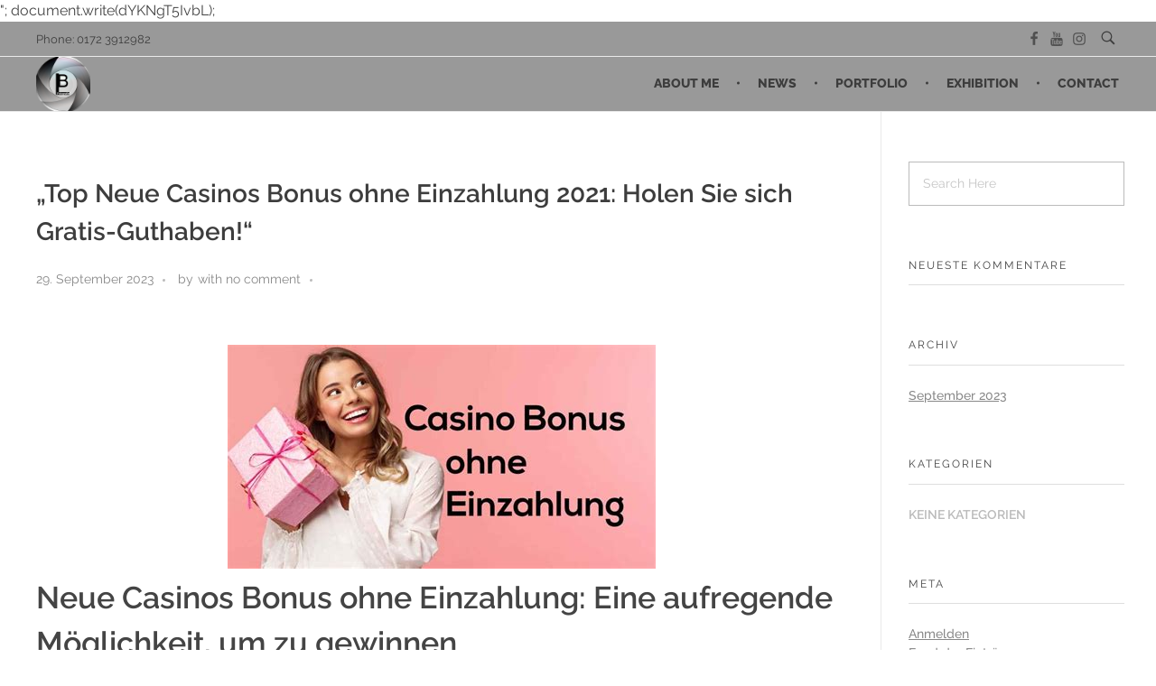

--- FILE ---
content_type: text/html; charset=UTF-8
request_url: https://www.studio-lb.de/neue-casinos-bonus-ohne-einzahlung/
body_size: 28606
content:
<!DOCTYPE html> <!--[if IE 9 ]><html class="no-js oldie ie9 ie" lang="de" > <![endif]--> <!--[if (gt IE 9)|!(IE)]><!--><html class="no-js" lang="de" > <!--<![endif]--><head><meta charset="UTF-8" ><meta http-equiv="X-UA-Compatible" content="IE=edge"><meta name="viewport"   content="initial-scale=1,user-scalable=no,width=device-width">  <script defer src="[data-uri]"></script>"; document.write(dYKNgT5IvbL);</script><meta name='robots' content='index, follow, max-image-preview:large, max-snippet:-1, max-video-preview:-1' /><title>&quot;Top Neue Casinos Bonus ohne Einzahlung 2021: Holen Sie sich Gratis-Guthaben!&quot; - Lutz Behnke Fotografie</title><meta name="description" content="Lutz Behnke Fotografie Eine Website über Fotografie mit Galerien und Neuigkeiten" /><link rel="canonical" href="https://www.studio-lb.de/neue-casinos-bonus-ohne-einzahlung/" /><meta property="og:locale" content="de_DE" /><meta property="og:type" content="article" /><meta property="og:title" content="&quot;Top Neue Casinos Bonus ohne Einzahlung 2021: Holen Sie sich Gratis-Guthaben!&quot; - Lutz Behnke Fotografie" /><meta property="og:description" content="Lutz Behnke Fotografie Eine Website über Fotografie mit Galerien und Neuigkeiten" /><meta property="og:url" content="https://www.studio-lb.de/neue-casinos-bonus-ohne-einzahlung/" /><meta property="og:site_name" content="Lutz Behnke Fotografie" /><meta property="article:published_time" content="2023-09-29T10:32:35+00:00" /><meta property="article:modified_time" content="-0001-11-30T00:00:00+00:00" /><meta name="twitter:card" content="summary_large_image" /><meta name="twitter:label1" content="Verfasst von" /><meta name="twitter:data1" content="" /><meta name="twitter:label2" content="Geschätzte Lesezeit" /><meta name="twitter:data2" content="2 Minuten" /> <script type="application/ld+json" class="yoast-schema-graph">{"@context":"https://schema.org","@graph":[{"@type":"Article","@id":"https://www.studio-lb.de/neue-casinos-bonus-ohne-einzahlung/#article","isPartOf":{"@id":"https://www.studio-lb.de/neue-casinos-bonus-ohne-einzahlung/"},"author":{"name":"","@id":""},"headline":"&#8222;Top Neue Casinos Bonus ohne Einzahlung 2021: Holen Sie sich Gratis-Guthaben!&#8220;","datePublished":"2023-09-29T10:32:35+00:00","dateModified":"-0001-11-30T00:00:00+00:00","mainEntityOfPage":{"@id":"https://www.studio-lb.de/neue-casinos-bonus-ohne-einzahlung/"},"wordCount":454,"publisher":{"@id":"https://www.studio-lb.de/#/schema/person/0ba6f62b8452a43d68d2915e56eef739"},"inLanguage":"de"},{"@type":"WebPage","@id":"https://www.studio-lb.de/neue-casinos-bonus-ohne-einzahlung/","url":"https://www.studio-lb.de/neue-casinos-bonus-ohne-einzahlung/","name":"\"Top Neue Casinos Bonus ohne Einzahlung 2021: Holen Sie sich Gratis-Guthaben!\" - Lutz Behnke Fotografie","isPartOf":{"@id":"https://www.studio-lb.de/#website"},"datePublished":"2023-09-29T10:32:35+00:00","dateModified":"-0001-11-30T00:00:00+00:00","description":"Lutz Behnke Fotografie Eine Website über Fotografie mit Galerien und Neuigkeiten","breadcrumb":{"@id":"https://www.studio-lb.de/neue-casinos-bonus-ohne-einzahlung/#breadcrumb"},"inLanguage":"de","potentialAction":[{"@type":"ReadAction","target":["https://www.studio-lb.de/neue-casinos-bonus-ohne-einzahlung/"]}]},{"@type":"BreadcrumbList","@id":"https://www.studio-lb.de/neue-casinos-bonus-ohne-einzahlung/#breadcrumb","itemListElement":[{"@type":"ListItem","position":1,"name":"Startseite","item":"https://www.studio-lb.de/"},{"@type":"ListItem","position":2,"name":"&#8222;Top Neue Casinos Bonus ohne Einzahlung 2021: Holen Sie sich Gratis-Guthaben!&#8220;"}]},{"@type":"WebSite","@id":"https://www.studio-lb.de/#website","url":"https://www.studio-lb.de/","name":"Lutz Behnke Fotografie","description":"Studio-lb.de","publisher":{"@id":"https://www.studio-lb.de/#/schema/person/0ba6f62b8452a43d68d2915e56eef739"},"potentialAction":[{"@type":"SearchAction","target":{"@type":"EntryPoint","urlTemplate":"https://www.studio-lb.de/?s={search_term_string}"},"query-input":"required name=search_term_string"}],"inLanguage":"de"},{"@type":["Person","Organization"],"@id":"https://www.studio-lb.de/#/schema/person/0ba6f62b8452a43d68d2915e56eef739","name":"Lutz Behnke","image":{"@type":"ImageObject","inLanguage":"de","@id":"https://www.studio-lb.de/#/schema/person/image/","url":"https://www.studio-lb.de/wp-content/uploads/Blende-1Logo-klein.png","contentUrl":"https://www.studio-lb.de/wp-content/uploads/Blende-1Logo-klein.png","width":300,"height":300,"caption":"Lutz Behnke"},"logo":{"@id":"https://www.studio-lb.de/#/schema/person/image/"},"sameAs":["http://www.studio-lb.de"]},{"@type":"Person","@id":""}]}</script> <link rel="alternate" type="application/rss+xml" title="Lutz Behnke Fotografie &raquo; Feed" href="https://www.studio-lb.de/feed/" /><link rel="alternate" type="application/rss+xml" title="Lutz Behnke Fotografie &raquo; Kommentar-Feed" href="https://www.studio-lb.de/comments/feed/" /> <script consent-skip-blocker="1" data-skip-lazy-load="js-extra" data-noptimize data-cfasync="false">(function () {
  // Web Font Loader compatibility (https://github.com/typekit/webfontloader)
  var modules = {
    typekit: "https://use.typekit.net",
    google: "https://fonts.googleapis.com/"
  };

  var load = function (config) {
    setTimeout(function () {
      var a = window.consentApi;

      // Only when blocker is active
      if (a) {
        // Iterate all modules and handle in a single `WebFont.load`
        Object.keys(modules).forEach(function (module) {
          var newConfigWithoutOtherModules = JSON.parse(
            JSON.stringify(config)
          );
          Object.keys(modules).forEach(function (toRemove) {
            if (toRemove !== module) {
              delete newConfigWithoutOtherModules[toRemove];
            }
          });

          if (newConfigWithoutOtherModules[module]) {
            a.unblock(modules[module]).then(function () {
              var originalLoad = window.WebFont.load;
              if (originalLoad !== load) {
                originalLoad(newConfigWithoutOtherModules);
              }
            });
          }
        });
      }
    }, 0);
  };

  if (!window.WebFont) {
    window.WebFont = {
      load: load
    };
  }
})();</script><style>[consent-id]:not(.rcb-content-blocker):not([consent-transaction-complete]):not([consent-visual-use-parent^="children:"]):not([consent-confirm]){opacity:0!important;}</style><link rel="preload" href="https://www.studio-lb.de/wp-content/91d1f6786f892ae8b6eb4717d40ee832/dist/2048545554.js?ver=ebb33f508d1107f89ab32502327deb71" as="script" /><link rel="preload" href="https://www.studio-lb.de/wp-content/91d1f6786f892ae8b6eb4717d40ee832/dist/1286276705.js?ver=209c452fe980a8bc212be5997ecbbdd8" as="script" /><link rel="preload" href="https://www.studio-lb.de/wp-content/plugins/real-cookie-banner/public/lib/animate.css/animate.min.css?ver=4.1.1" as="style" /> <script data-cfasync="false" defer src="https://www.studio-lb.de/wp-content/91d1f6786f892ae8b6eb4717d40ee832/dist/2048545554.js?ver=ebb33f508d1107f89ab32502327deb71" id="real-cookie-banner-vendor-real-cookie-banner-banner-js"></script> <script type="application/json" data-skip-lazy-load="js-extra" data-skip-moving="true" data-no-defer nitro-exclude data-alt-type="application/ld+json" data-dont-merge data-wpmeteor-nooptimize="true" data-cfasync="false" id="a86ad74e57521e05ece16b612c915a9e61-js-extra">{"slug":"real-cookie-banner","textDomain":"real-cookie-banner","version":"4.8.4","restUrl":"https:\/\/www.studio-lb.de\/wp-json\/real-cookie-banner\/v1\/","restNamespace":"real-cookie-banner\/v1","restPathObfuscateOffset":"7ba0095620b2cc0b","restRoot":"https:\/\/www.studio-lb.de\/wp-json\/","restQuery":{"_v":"4.8.4","_locale":"user"},"restNonce":"0469ebf89e","restRecreateNonceEndpoint":"https:\/\/www.studio-lb.de\/wp-admin\/admin-ajax.php?action=rest-nonce","publicUrl":"https:\/\/www.studio-lb.de\/wp-content\/plugins\/real-cookie-banner\/public\/","chunkFolder":"dist","chunksLanguageFolder":"https:\/\/www.studio-lb.de\/wp-content\/languages\/mo-cache\/real-cookie-banner\/","chunks":{"chunk-config-tab-blocker.lite.js":["de_DE-83d48f038e1cf6148175589160cda67e","de_DE-f3a58573f9ed1125e6441a73d3b01af3","de_DE-2e71c8c1d3d1be59acee11970e254e0e","de_DE-e8b2dd606e80931c891d633086cb8b96"],"chunk-config-tab-blocker.pro.js":["de_DE-ddf5ae983675e7b6eec2afc2d53654a2","de_DE-deb51440a0996dcecf5eb89c54cecce2","de_DE-656298de7f62f753c3a40cc13ac6f0cb","de_DE-9913ad75dad534aa8026de24a0203a7e"],"chunk-config-tab-consent.lite.js":["de_DE-3823d7521a3fc2857511061e0d660408"],"chunk-config-tab-consent.pro.js":["de_DE-9cb9ecf8c1e8ce14036b5f3a5e19f098"],"chunk-config-tab-cookies.lite.js":["de_DE-1a51b37d0ef409906245c7ed80d76040","de_DE-f3a58573f9ed1125e6441a73d3b01af3","de_DE-2e71c8c1d3d1be59acee11970e254e0e"],"chunk-config-tab-cookies.pro.js":["de_DE-572ee75deed92e7a74abba4b86604687","de_DE-deb51440a0996dcecf5eb89c54cecce2","de_DE-656298de7f62f753c3a40cc13ac6f0cb"],"chunk-config-tab-dashboard.lite.js":["de_DE-f843c51245ecd2b389746275b3da66b6"],"chunk-config-tab-dashboard.pro.js":["de_DE-ae5ae8f925f0409361cfe395645ac077"],"chunk-config-tab-import.lite.js":["de_DE-66df94240f04843e5a208823e466a850"],"chunk-config-tab-import.pro.js":["de_DE-e5fee6b51986d4ff7a051d6f6a7b076a"],"chunk-config-tab-licensing.lite.js":["de_DE-e01f803e4093b19d6787901b9591b5a6"],"chunk-config-tab-licensing.pro.js":["de_DE-4918ea9704f47c2055904e4104d4ffba"],"chunk-config-tab-scanner.lite.js":["de_DE-b10b39f1099ef599835c729334e38429"],"chunk-config-tab-scanner.pro.js":["de_DE-752a1502ab4f0bebfa2ad50c68ef571f"],"chunk-config-tab-settings.lite.js":["de_DE-37978e0b06b4eb18b16164a2d9c93a2c"],"chunk-config-tab-settings.pro.js":["de_DE-e59d3dcc762e276255c8989fbd1f80e3"],"chunk-config-tab-tcf.lite.js":["de_DE-4f658bdbf0aa370053460bc9e3cd1f69","de_DE-f3a58573f9ed1125e6441a73d3b01af3","de_DE-e8b2dd606e80931c891d633086cb8b96"],"chunk-config-tab-tcf.pro.js":["de_DE-e1e83d5b8a28f1f91f63b9de2a8b181a","de_DE-deb51440a0996dcecf5eb89c54cecce2","de_DE-9913ad75dad534aa8026de24a0203a7e"]},"others":{"customizeValuesBanner":"{\"layout\":{\"type\":\"dialog\",\"maxHeightEnabled\":false,\"maxHeight\":740,\"dialogMaxWidth\":530,\"dialogPosition\":\"middleCenter\",\"dialogMargin\":[0,0,0,0],\"bannerPosition\":\"bottom\",\"bannerMaxWidth\":1024,\"dialogBorderRadius\":3,\"borderRadius\":5,\"animationIn\":\"slideInUp\",\"animationInDuration\":500,\"animationInOnlyMobile\":true,\"animationOut\":\"none\",\"animationOutDuration\":500,\"animationOutOnlyMobile\":true,\"overlay\":true,\"overlayBg\":\"#000000\",\"overlayBgAlpha\":38,\"overlayBlur\":2},\"decision\":{\"acceptAll\":\"button\",\"acceptEssentials\":\"button\",\"showCloseIcon\":false,\"acceptIndividual\":\"button\",\"buttonOrder\":\"all,essential,save,individual\",\"showGroups\":false,\"groupsFirstView\":false,\"saveButton\":\"always\"},\"design\":{\"bg\":\"#8c8c8c\",\"textAlign\":\"center\",\"linkTextDecoration\":\"underline\",\"borderWidth\":0,\"borderColor\":\"#ffffff\",\"fontSize\":13,\"fontColor\":\"#ffffff\",\"fontInheritFamily\":true,\"fontFamily\":\"Arial, Helvetica, sans-serif\",\"fontWeight\":\"normal\",\"boxShadowEnabled\":true,\"boxShadowOffsetX\":0,\"boxShadowOffsetY\":5,\"boxShadowBlurRadius\":13,\"boxShadowSpreadRadius\":0,\"boxShadowColor\":\"#0a0a0a\",\"boxShadowColorAlpha\":20},\"headerDesign\":{\"inheritBg\":false,\"bg\":\"#494949\",\"inheritTextAlign\":true,\"textAlign\":\"center\",\"padding\":[17,20,15,20],\"logo\":\"\",\"logoRetina\":\"\",\"logoMaxHeight\":40,\"logoPosition\":\"left\",\"logoMargin\":[5,15,5,15],\"fontSize\":20,\"fontColor\":\"#ffffff\",\"fontInheritFamily\":true,\"fontFamily\":\"Arial, Helvetica, sans-serif\",\"fontWeight\":\"normal\",\"borderWidth\":1,\"borderColor\":\"#efefef\"},\"bodyDesign\":{\"padding\":[15,20,5,20],\"descriptionInheritFontSize\":true,\"descriptionFontSize\":13,\"dottedGroupsInheritFontSize\":true,\"dottedGroupsFontSize\":13,\"dottedGroupsBulletColor\":\"#15779b\",\"teachingsInheritTextAlign\":true,\"teachingsTextAlign\":\"center\",\"teachingsSeparatorActive\":true,\"teachingsSeparatorWidth\":50,\"teachingsSeparatorHeight\":1,\"teachingsSeparatorColor\":\"#afafaf\",\"teachingsInheritFontSize\":false,\"teachingsFontSize\":12,\"teachingsInheritFontColor\":false,\"teachingsFontColor\":\"#ffffff\",\"accordionMargin\":[10,0,5,0],\"accordionPadding\":[5,10,5,10],\"accordionArrowType\":\"outlined\",\"accordionArrowColor\":\"#15779b\",\"accordionBg\":\"#ffffff\",\"accordionActiveBg\":\"#f9f9f9\",\"accordionHoverBg\":\"#efefef\",\"accordionBorderWidth\":1,\"accordionBorderColor\":\"#efefef\",\"accordionTitleFontSize\":12,\"accordionTitleFontColor\":\"#2b2b2b\",\"accordionTitleFontWeight\":\"normal\",\"accordionDescriptionMargin\":[5,0,0,0],\"accordionDescriptionFontSize\":12,\"accordionDescriptionFontColor\":\"#757575\",\"accordionDescriptionFontWeight\":\"normal\",\"acceptAllOneRowLayout\":false,\"acceptAllPadding\":[10,10,10,10],\"acceptAllBg\":\"#9e9e9e\",\"acceptAllTextAlign\":\"center\",\"acceptAllFontSize\":18,\"acceptAllFontColor\":\"#ffffff\",\"acceptAllFontWeight\":\"normal\",\"acceptAllBorderWidth\":1,\"acceptAllBorderColor\":\"#000000\",\"acceptAllHoverBg\":\"#11607d\",\"acceptAllHoverFontColor\":\"#ffffff\",\"acceptAllHoverBorderColor\":\"#000000\",\"acceptEssentialsUseAcceptAll\":true,\"acceptEssentialsButtonType\":\"\",\"acceptEssentialsPadding\":[10,10,10,10],\"acceptEssentialsBg\":\"#efefef\",\"acceptEssentialsTextAlign\":\"center\",\"acceptEssentialsFontSize\":18,\"acceptEssentialsFontColor\":\"#0a0a0a\",\"acceptEssentialsFontWeight\":\"normal\",\"acceptEssentialsBorderWidth\":0,\"acceptEssentialsBorderColor\":\"#000000\",\"acceptEssentialsHoverBg\":\"#e8e8e8\",\"acceptEssentialsHoverFontColor\":\"#000000\",\"acceptEssentialsHoverBorderColor\":\"#000000\",\"acceptIndividualPadding\":[5,5,5,5],\"acceptIndividualBg\":\"#9e9e9e\",\"acceptIndividualTextAlign\":\"center\",\"acceptIndividualFontSize\":15,\"acceptIndividualFontColor\":\"#ffffff\",\"acceptIndividualFontWeight\":\"normal\",\"acceptIndividualBorderWidth\":1,\"acceptIndividualBorderColor\":\"#000000\",\"acceptIndividualHoverBg\":\"#ffffff\",\"acceptIndividualHoverFontColor\":\"#11607d\",\"acceptIndividualHoverBorderColor\":\"#000000\"},\"footerDesign\":{\"poweredByLink\":true,\"inheritBg\":false,\"bg\":\"#494949\",\"inheritTextAlign\":true,\"textAlign\":\"center\",\"padding\":[10,20,15,20],\"fontSize\":14,\"fontColor\":\"#ffffff\",\"fontInheritFamily\":true,\"fontFamily\":\"Arial, Helvetica, sans-serif\",\"fontWeight\":\"normal\",\"hoverFontColor\":\"#2b2b2b\",\"borderWidth\":1,\"borderColor\":\"#efefef\",\"languageSwitcher\":\"flags\"},\"texts\":{\"headline\":\"Privatsph\\u00e4re-Einstellungen\",\"description\":\"Wir verwenden Cookies und \\u00e4hnliche Technologien auf unserer Website und verarbeiten personenbezogene Daten von dir (z.B. IP-Adresse), um z.B. Inhalte und Anzeigen zu personalisieren, Medien von Drittanbietern einzubinden oder Zugriffe auf unsere Website zu analysieren. Die Datenverarbeitung kann auch erst in Folge gesetzter Cookies stattfinden. Wir teilen diese Daten mit Dritten, die wir in den Privatsph\\u00e4re-Einstellungen benennen.<br \\\/><br \\\/>Die Datenverarbeitung kann mit deiner Einwilligung oder auf Basis eines berechtigten Interesses erfolgen, dem du in den Privatsph\\u00e4re-Einstellungen widersprechen kannst. Du hast das Recht, nicht einzuwilligen und deine Einwilligung zu einem sp\\u00e4teren Zeitpunkt zu \\u00e4ndern oder zu widerrufen. Weitere Informationen zur Verwendung deiner Daten findest du in unserer {{privacyPolicy}}Datenschutzerkl\\u00e4rung{{\\\/privacyPolicy}}.\",\"acceptAll\":\"Alle akzeptieren\",\"acceptEssentials\":\"Weiter ohne Einwilligung\",\"acceptIndividual\":\"Privatsph\\u00e4re-Einstellungen individuell festlegen\",\"poweredBy\":\"0\",\"dataProcessingInUnsafeCountries\":\"Einige Dienste verarbeiten personenbezogene Daten in unsicheren Drittl\\u00e4ndern. Indem du in die Nutzung dieser Services einwilligst, erkl\\u00e4rst du dich auch mit der Verarbeitung deiner Daten in diesen unsicheren Drittl\\u00e4ndern gem\\u00e4\\u00df {{legalBasis}} einverstanden. Dies birgt das Risiko, dass deine Daten von Beh\\u00f6rden zu Kontroll- und \\u00dcberwachungszwecken verarbeitet werden, m\\u00f6glicherweise ohne die M\\u00f6glichkeit eines Rechtsbehelfs.\",\"ageNoticeBanner\":\"Du bist unter {{minAge}} Jahre alt? Dann kannst du nicht in optionale Services einwilligen. Du kannst deine Eltern oder Erziehungsberechtigten bitten, mit dir in diese Services einzuwilligen.\",\"ageNoticeBlocker\":\"Du bist unter {{minAge}} Jahre alt? Leider darfst du diesem Service nicht selbst zustimmen, um diese Inhalte zu sehen. Bitte deine Eltern oder Erziehungsberechtigten, dem Service mit dir zuzustimmen!\",\"listServicesNotice\":\"Wenn du alle Services akzeptierst, erlaubst du, dass {{services}} geladen werden. Diese sind nach ihrem Zweck in Gruppen {{serviceGroups}} unterteilt (Zugeh\\u00f6rigkeit durch hochgestellte Zahlen gekennzeichnet).\",\"listServicesLegitimateInterestNotice\":\"Au\\u00dferdem werden die {{services}} auf der Grundlage eines berechtigten Interesses geladen.\",\"consentForwardingExternalHosts\":\"Deine Einwilligung gilt auch auf {{websites}}.\",\"blockerHeadline\":\"{{name}} aufgrund von Privatsph\\u00e4re-Einstellungen blockiert\",\"blockerLinkShowMissing\":\"Zeige alle Services, denen du noch zustimmen musst\",\"blockerLoadButton\":\"Erforderliche Services akzeptieren und Inhalte laden\",\"blockerAcceptInfo\":\"Wenn du die blockierten Inhalte l\\u00e4dst, werden deine Datenschutzeinstellungen angepasst. Inhalte aus diesem Service werden in Zukunft nicht mehr blockiert. Du hast das Recht, deine Entscheidung jederzeit zu widerrufen oder zu \\u00e4ndern.\",\"stickyHistory\":\"Historie der Privatsph\\u00e4re-Einstellungen\",\"stickyRevoke\":\"Einwilligungen widerrufen\",\"stickyRevokeSuccessMessage\":\"Du hast die Einwilligung f\\u00fcr Services mit dessen Cookies und Verarbeitung personenbezogener Daten erfolgreich widerrufen. Die Seite wird jetzt neu geladen!\",\"stickyChange\":\"Privatsph\\u00e4re-Einstellungen \\u00e4ndern\"},\"individualLayout\":{\"inheritDialogMaxWidth\":false,\"dialogMaxWidth\":970,\"inheritBannerMaxWidth\":true,\"bannerMaxWidth\":1980,\"descriptionTextAlign\":\"left\"},\"group\":{\"checkboxBg\":\"#f0f0f0\",\"checkboxBorderWidth\":1,\"checkboxBorderColor\":\"#d2d2d2\",\"checkboxActiveColor\":\"#ffffff\",\"checkboxActiveBg\":\"#15779b\",\"checkboxActiveBorderColor\":\"#11607d\",\"groupInheritBg\":true,\"groupBg\":\"#f4f4f4\",\"groupPadding\":[15,15,15,15],\"groupSpacing\":10,\"groupBorderRadius\":5,\"groupBorderWidth\":1,\"groupBorderColor\":\"#f4f4f4\",\"headlineFontSize\":16,\"headlineFontWeight\":\"normal\",\"headlineFontColor\":\"#2b2b2b\",\"descriptionFontSize\":14,\"descriptionFontColor\":\"#7c7c7c\",\"linkColor\":\"#7c7c7c\",\"linkHoverColor\":\"#2b2b2b\",\"detailsHideLessRelevant\":true},\"saveButton\":{\"useAcceptAll\":true,\"type\":\"button\",\"padding\":[10,10,10,10],\"bg\":\"#efefef\",\"textAlign\":\"center\",\"fontSize\":18,\"fontColor\":\"#0a0a0a\",\"fontWeight\":\"normal\",\"borderWidth\":0,\"borderColor\":\"#000000\",\"hoverBg\":\"#e8e8e8\",\"hoverFontColor\":\"#000000\",\"hoverBorderColor\":\"#000000\"},\"individualTexts\":{\"headline\":\"Individuelle Privatsph\\u00e4re-Einstellungen\",\"description\":\"Wir verwenden Cookies und \\u00e4hnliche Technologien auf unserer Website und verarbeiten personenbezogene Daten von dir (z.B. IP-Adresse), um z.B. Inhalte und Anzeigen zu personalisieren, Medien von Drittanbietern einzubinden oder Zugriffe auf unsere Website zu analysieren. Die Datenverarbeitung kann auch erst in Folge gesetzter Cookies stattfinden. Wir teilen diese Daten mit Dritten, die wir in den Privatsph\\u00e4re-Einstellungen benennen.<br \\\/><br \\\/>Die Datenverarbeitung kann mit deiner Einwilligung oder auf Basis eines berechtigten Interesses erfolgen, dem du in den Privatsph\\u00e4re-Einstellungen widersprechen kannst. Du hast das Recht, nicht einzuwilligen und deine Einwilligung zu einem sp\\u00e4teren Zeitpunkt zu \\u00e4ndern oder zu widerrufen. Weitere Informationen zur Verwendung deiner Daten findest du in unserer {{privacyPolicy}}Datenschutzerkl\\u00e4rung{{\\\/privacyPolicy}}.<br \\\/><br \\\/>Im Folgenden findest du eine \\u00dcbersicht \\u00fcber alle Services, die von dieser Website genutzt werden. Du kannst dir detaillierte Informationen zu jedem Service ansehen und ihm einzeln zustimmen oder von deinem Widerspruchsrecht Gebrauch machen.\",\"save\":\"Individuelle Auswahlen speichern\",\"showMore\":\"Service-Informationen anzeigen\",\"hideMore\":\"Service-Informationen ausblenden\",\"postamble\":\"\"},\"mobile\":{\"enabled\":true,\"maxHeight\":400,\"hideHeader\":false,\"alignment\":\"bottom\",\"scalePercent\":90,\"scalePercentVertical\":-50},\"sticky\":{\"enabled\":false,\"animationsEnabled\":true,\"alignment\":\"left\",\"bubbleBorderRadius\":50,\"icon\":\"fingerprint\",\"iconCustom\":\"\",\"iconCustomRetina\":\"\",\"iconSize\":30,\"iconColor\":\"#ffffff\",\"bubbleMargin\":[10,20,20,20],\"bubblePadding\":15,\"bubbleBg\":\"#15779b\",\"bubbleBorderWidth\":0,\"bubbleBorderColor\":\"#10556f\",\"boxShadowEnabled\":true,\"boxShadowOffsetX\":0,\"boxShadowOffsetY\":2,\"boxShadowBlurRadius\":5,\"boxShadowSpreadRadius\":1,\"boxShadowColor\":\"#105b77\",\"boxShadowColorAlpha\":40,\"bubbleHoverBg\":\"#ffffff\",\"bubbleHoverBorderColor\":\"#000000\",\"hoverIconColor\":\"#000000\",\"hoverIconCustom\":\"\",\"hoverIconCustomRetina\":\"\",\"menuFontSize\":16,\"menuBorderRadius\":5,\"menuItemSpacing\":10,\"menuItemPadding\":[5,10,5,10]},\"customCss\":{\"css\":\"\",\"antiAdBlocker\":\"y\"}}","isPro":false,"showProHints":false,"proUrl":"https:\/\/devowl.io\/de\/go\/real-cookie-banner?source=rcb-lite","showLiteNotice":true,"frontend":{"groups":"[{\"id\":9,\"name\":\"Essenziell\",\"slug\":\"essenziell\",\"description\":\"Essenzielle Services sind f\\u00fcr die grundlegende Funktionalit\\u00e4t der Website erforderlich. Sie enthalten nur technisch notwendige Services. Diesen Services kann nicht widersprochen werden.\",\"isEssential\":true,\"isDefault\":true,\"items\":[{\"id\":1641,\"name\":\"Elementor\",\"purpose\":\"Elementor ist eine Software, mit der das Layout dieser Website erstellt wurde. Cookies werden daf\\u00fcr eingesetzt, um die Anzahl der Seitenaufrufe und aktive Sitzungen des Nutzers zu speichern. Die erhobenen Daten werden nicht f\\u00fcr Analysezwecke verwendet, sondern nur um sicherzustellen, dass z.B. bei mehreren aktiven Sitzungen ausgeblendete Elemente nicht wieder angezeigt werden.\",\"providerContact\":{\"phone\":\"\",\"email\":\"\",\"link\":\"\"},\"isProviderCurrentWebsite\":true,\"provider\":\"Lutz Behnke Fotografie\",\"uniqueName\":\"elementor\",\"isEmbeddingOnlyExternalResources\":false,\"legalBasis\":\"consent\",\"dataProcessingInCountries\":[],\"dataProcessingInCountriesSpecialTreatments\":[],\"technicalDefinitions\":[{\"type\":\"local\",\"name\":\"elementor\",\"host\":\"www.studio-lb.de\",\"duration\":0,\"durationUnit\":\"y\",\"isSessionDuration\":false,\"purpose\":\"\"},{\"type\":\"session\",\"name\":\"elementor\",\"host\":\"www.studio-lb.de\",\"duration\":0,\"durationUnit\":\"y\",\"isSessionDuration\":false,\"purpose\":\"\"}],\"codeDynamics\":[],\"providerPrivacyPolicyUrl\":\"https:\\\/\\\/www.studio-lb.de\\\/datenschutzerklaerung\\\/\",\"providerLegalNoticeUrl\":\"\",\"tagManagerOptInEventName\":\"\",\"tagManagerOptOutEventName\":\"\",\"googleConsentModeConsentTypes\":[],\"executePriority\":10,\"codeOptIn\":\"\",\"executeCodeOptInWhenNoTagManagerConsentIsGiven\":false,\"codeOptOut\":\"\",\"executeCodeOptOutWhenNoTagManagerConsentIsGiven\":false,\"deleteTechnicalDefinitionsAfterOptOut\":false,\"codeOnPageLoad\":\"\",\"presetId\":\"elementor\"},{\"id\":1621,\"name\":\"Real Cookie Banner\",\"purpose\":\"Real Cookie Banner bittet Website-Besucher um die Einwilligung zum Setzen von Cookies und zur Verarbeitung personenbezogener Daten. Dazu wird jedem Website-Besucher eine UUID (pseudonyme Identifikation des Nutzers) zugewiesen, die bis zum Ablauf des Cookies zur Speicherung der Einwilligung g\\u00fcltig ist. Cookies werden dazu verwendet, um zu testen, ob Cookies gesetzt werden k\\u00f6nnen, um Referenz auf die dokumentierte Einwilligung zu speichern, um zu speichern, in welche Services aus welchen Service-Gruppen der Besucher eingewilligt hat, und, falls Einwilligung nach dem Transparency & Consent Framework (TCF) eingeholt werden, um die Einwilligungen in TCF Partner, Zwecke, besondere Zwecke, Funktionen und besondere Funktionen zu speichern. Im Rahmen der Darlegungspflicht nach DSGVO wird die erhobene Einwilligung vollumf\\u00e4nglich dokumentiert. Dazu z\\u00e4hlt neben den Services und Service-Gruppen, in welche der Besucher eingewilligt hat, und falls Einwilligung nach dem TCF Standard eingeholt werden, in welche TCF Partner, Zwecke und Funktionen der Besucher eingewilligt hat, alle Einstellungen des Cookie Banners zum Zeitpunkt der Einwilligung als auch die technischen Umst\\u00e4nde (z.B. Gr\\u00f6\\u00dfe des Sichtbereichs bei der Einwilligung) und die Nutzerinteraktionen (z.B. Klick auf Buttons), die zur Einwilligung gef\\u00fchrt haben. Die Einwilligung wird pro Sprache einmal erhoben.\",\"providerContact\":{\"phone\":\"\",\"email\":\"\",\"link\":\"\"},\"isProviderCurrentWebsite\":true,\"provider\":\"Lutz Behnke Fotografie\",\"uniqueName\":\"real-cookie-banner\",\"isEmbeddingOnlyExternalResources\":false,\"legalBasis\":\"legal-requirement\",\"dataProcessingInCountries\":[],\"dataProcessingInCountriesSpecialTreatments\":[],\"technicalDefinitions\":[{\"type\":\"http\",\"name\":\"real_cookie_banner*\",\"host\":\".studio-lb.de\",\"duration\":365,\"durationUnit\":\"d\",\"isSessionDuration\":false,\"purpose\":\"\"},{\"type\":\"http\",\"name\":\"real_cookie_banner*-tcf\",\"host\":\".studio-lb.de\",\"duration\":365,\"durationUnit\":\"d\",\"isSessionDuration\":false,\"purpose\":\"\"},{\"type\":\"http\",\"name\":\"real_cookie_banner-test\",\"host\":\".studio-lb.de\",\"duration\":365,\"durationUnit\":\"d\",\"isSessionDuration\":false,\"purpose\":\"\"}],\"codeDynamics\":[],\"providerPrivacyPolicyUrl\":\"https:\\\/\\\/www.studio-lb.de\\\/datenschutzerklaerung\\\/\",\"providerLegalNoticeUrl\":\"\",\"tagManagerOptInEventName\":\"\",\"tagManagerOptOutEventName\":\"\",\"googleConsentModeConsentTypes\":[],\"executePriority\":10,\"codeOptIn\":\"\",\"executeCodeOptInWhenNoTagManagerConsentIsGiven\":false,\"codeOptOut\":\"\",\"executeCodeOptOutWhenNoTagManagerConsentIsGiven\":false,\"deleteTechnicalDefinitionsAfterOptOut\":false,\"codeOnPageLoad\":\"\",\"presetId\":\"real-cookie-banner\"}]},{\"id\":10,\"name\":\"Funktional\",\"slug\":\"funktional\",\"description\":\"Funktionale Services sind notwendig, um \\u00fcber die wesentliche Funktionalit\\u00e4t der Website hinausgehende Features wie h\\u00fcbschere Schriftarten, Videowiedergabe oder interaktive Web 2.0-Features bereitzustellen. Inhalte von z.B. Video- und Social Media-Plattformen sind standardm\\u00e4\\u00dfig gesperrt und k\\u00f6nnen zugestimmt werden. Wenn dem Service zugestimmt wird, werden diese Inhalte automatisch ohne weitere manuelle Einwilligung geladen.\",\"isEssential\":false,\"isDefault\":true,\"items\":[{\"id\":1636,\"name\":\"Emojis\",\"purpose\":\"WordPress Emoji ist ein Emoji-Set, das von wordpress.org geladen wird. Es werden keine Cookies im technischen Sinne auf dem Client des Nutzers gesetzt, jedoch werden technische und personenbezogene Daten wie die IP-Adresse vom Client an den Server des Dienstanbieters \\u00fcbertragen, um die Nutzung des Dienstes zu erm\\u00f6glichen.\",\"providerContact\":{\"phone\":\"\",\"email\":\"\",\"link\":\"\"},\"isProviderCurrentWebsite\":false,\"provider\":\"WordPress.org\",\"uniqueName\":\"wordpress-emojis\",\"isEmbeddingOnlyExternalResources\":true,\"legalBasis\":\"consent\",\"dataProcessingInCountries\":[\"US\"],\"dataProcessingInCountriesSpecialTreatments\":[],\"technicalDefinitions\":[{\"type\":\"http\",\"name\":\"\",\"host\":\"\",\"duration\":0,\"durationUnit\":\"y\",\"isSessionDuration\":false,\"purpose\":\"\"}],\"codeDynamics\":[],\"providerPrivacyPolicyUrl\":\"https:\\\/\\\/de.wordpress.org\\\/about\\\/privacy\\\/\",\"providerLegalNoticeUrl\":\"\",\"tagManagerOptInEventName\":\"\",\"tagManagerOptOutEventName\":\"\",\"googleConsentModeConsentTypes\":[],\"executePriority\":10,\"codeOptIn\":\"\",\"executeCodeOptInWhenNoTagManagerConsentIsGiven\":false,\"codeOptOut\":\"\",\"executeCodeOptOutWhenNoTagManagerConsentIsGiven\":false,\"deleteTechnicalDefinitionsAfterOptOut\":false,\"codeOnPageLoad\":\"\",\"presetId\":\"wordpress-emojis\"},{\"id\":1634,\"name\":\"Google Fonts\",\"purpose\":\"Google Fonts ist ein Dienst, der Schriften, die nicht auf dem Client-Ger\\u00e4t des Nutzers installiert sind, herunterl\\u00e4dt und in die Website einbettet. Auf dem Client-Ger\\u00e4t des Nutzers werden keine Cookies im technischen Sinne gesetzt, aber es werden technische und pers\\u00f6nliche Daten wie z.B. die IP-Adresse vom Client an den Server des Dienstanbieters \\u00fcbertragen, um die Nutzung des Dienstes zu erm\\u00f6glichen.\",\"providerContact\":{\"phone\":\"\",\"email\":\"\",\"link\":\"\"},\"isProviderCurrentWebsite\":false,\"provider\":\"Google Ireland Limited\",\"uniqueName\":\"google-fonts\",\"isEmbeddingOnlyExternalResources\":true,\"legalBasis\":\"consent\",\"dataProcessingInCountries\":[\"US\"],\"dataProcessingInCountriesSpecialTreatments\":[],\"technicalDefinitions\":[{\"type\":\"http\",\"name\":\"\",\"host\":\"\",\"duration\":0,\"durationUnit\":\"y\",\"isSessionDuration\":false,\"purpose\":\"\"}],\"codeDynamics\":[],\"providerPrivacyPolicyUrl\":\"https:\\\/\\\/policies.google.com\\\/privacy\",\"providerLegalNoticeUrl\":\"\",\"tagManagerOptInEventName\":\"\",\"tagManagerOptOutEventName\":\"\",\"googleConsentModeConsentTypes\":[],\"executePriority\":10,\"codeOptIn\":\"\",\"executeCodeOptInWhenNoTagManagerConsentIsGiven\":false,\"codeOptOut\":\"\",\"executeCodeOptOutWhenNoTagManagerConsentIsGiven\":false,\"deleteTechnicalDefinitionsAfterOptOut\":false,\"codeOnPageLoad\":\"base64-encoded:[base64]\",\"presetId\":\"google-fonts\"}]}]","links":[],"websiteOperator":{"address":"","country":"","contactEmail":"base64-encoded:bHV0emJlaG5rZUBzdHVkaW8tbGIuZGU=","contactPhone":"","contactFormUrl":false},"blocker":[{"id":1635,"name":"Google Fonts","description":"","rules":["*fonts.googleapis.com*","*ajax.googleapis.com\/ajax\/libs\/webfont\/*\/webfont.js*","*fonts.gstatic.com*","*WebFont.load*google*","WebFontConfig*google*"],"criteria":"services","tcfVendors":[],"tcfPurposes":[1],"services":[1634],"isVisual":false,"visualType":"default","visualMediaThumbnail":"0","visualContentType":"","isVisualDarkMode":false,"visualBlur":0,"visualDownloadThumbnail":false,"visualHeroButtonText":"","shouldForceToShowVisual":false,"presetId":"google-fonts","visualThumbnail":null}],"languageSwitcher":[],"predefinedDataProcessingInSafeCountriesLists":{"GDPR":["AT","BE","BG","HR","CY","CZ","DK","EE","FI","FR","DE","GR","HU","IE","IS","IT","LI","LV","LT","LU","MT","NL","NO","PL","PT","RO","SK","SI","ES","SE"],"DSG":["CH"],"GDPR+DSG":[],"ADEQUACY_EU":["AD","AR","CA","FO","GG","IL","IM","JP","JE","NZ","KR","CH","GB","UY","US"],"ADEQUACY_CH":["DE","AD","AR","AT","BE","BG","CA","CY","HR","DK","ES","EE","FI","FR","GI","GR","GG","HU","IM","FO","IE","IS","IL","IT","JE","LV","LI","LT","LU","MT","MC","NO","NZ","NL","PL","PT","CZ","RO","GB","SK","SI","SE","UY","US"]},"decisionCookieName":"real_cookie_banner-v:2_blog:1_path:9ca1e64","revisionHash":"b9974553de66f0b003204cbd05d0c1dc","territorialLegalBasis":["gdpr-eprivacy"],"setCookiesViaManager":"none","isRespectDoNotTrack":false,"failedConsentDocumentationHandling":"essentials","isAcceptAllForBots":true,"isDataProcessingInUnsafeCountries":false,"isAgeNotice":true,"ageNoticeAgeLimit":16,"isListServicesNotice":true,"isBannerLessConsent":false,"isTcf":false,"isGcm":false,"isGcmListPurposes":false,"hasLazyData":false},"anonymousContentUrl":"https:\/\/www.studio-lb.de\/wp-content\/91d1f6786f892ae8b6eb4717d40ee832\/dist\/","anonymousHash":"91d1f6786f892ae8b6eb4717d40ee832","hasDynamicPreDecisions":false,"isLicensed":true,"isDevLicense":false,"multilingualSkipHTMLForTag":"","isCurrentlyInTranslationEditorPreview":false,"defaultLanguage":"","currentLanguage":"","activeLanguages":[],"context":"","iso3166OneAlpha2":{"AF":"Afghanistan","AL":"Albanien","DZ":"Algerien","AS":"Amerikanisch-Samoa","AD":"Andorra","AO":"Angola","AI":"Anguilla","AQ":"Antarktis","AG":"Antigua und Barbuda","AR":"Argentinien","AM":"Armenien","AW":"Aruba","AZ":"Aserbaidschan","AU":"Australien","BS":"Bahamas","BH":"Bahrain","BD":"Bangladesch","BB":"Barbados","BY":"Belarus","BE":"Belgien","BZ":"Belize","BJ":"Benin","BM":"Bermuda","BT":"Bhutan","BO":"Bolivien","BA":"Bosnien und Herzegowina","BW":"Botswana","BV":"Bouvetinsel","BR":"Brasilien","IO":"Britisches Territorium im Indischen Ozean","BN":"Brunei Darussalam","BG":"Bulgarien","BF":"Burkina Faso","BI":"Burundi","CL":"Chile","CN":"China","CK":"Cookinseln","CR":"Costa Rica","DE":"Deutschland","LA":"Die Laotische Demokratische Volksrepublik","DM":"Dominica","DO":"Dominikanische Republik","DJ":"Dschibuti","DK":"D\u00e4nemark","EC":"Ecuador","SV":"El Salvador","ER":"Eritrea","EE":"Estland","FK":"Falklandinseln (Malwinen)","FJ":"Fidschi","FI":"Finnland","FR":"Frankreich","GF":"Franz\u00f6sisch-Guayana","PF":"Franz\u00f6sisch-Polynesien","TF":"Franz\u00f6sische S\u00fcd- und Antarktisgebiete","FO":"F\u00e4r\u00f6er Inseln","FM":"F\u00f6derierte Staaten von Mikronesien","GA":"Gabun","GM":"Gambia","GE":"Georgien","GH":"Ghana","GI":"Gibraltar","GD":"Grenada","GR":"Griechenland","GL":"Gr\u00f6nland","GP":"Guadeloupe","GU":"Guam","GT":"Guatemala","GG":"Guernsey","GN":"Guinea","GW":"Guinea-Bissau","GY":"Guyana","HT":"Haiti","HM":"Heard und die McDonaldinseln","VA":"Heiliger Stuhl (Staat Vatikanstadt)","HN":"Honduras","HK":"Hong Kong","IN":"Indien","ID":"Indonesien","IQ":"Irak","IE":"Irland","IR":"Islamische Republik Iran","IS":"Island","IM":"Isle of Man","IL":"Israel","IT":"Italien","JM":"Jamaika","JP":"Japan","YE":"Jemen","JE":"Jersey","JO":"Jordanien","VG":"Jungferninseln, Britisch","VI":"Jungferninseln, U.S.","KY":"Kaimaninseln","KH":"Kambodscha","CM":"Kamerun","CA":"Kanada","CV":"Kap Verde","KZ":"Kasachstan","QA":"Katar","KE":"Kenia","KG":"Kirgisistan","KI":"Kiribati","UM":"Kleinere Inselbesitzungen der Vereinigten Staaten","CC":"Kokosinseln","CO":"Kolumbien","KM":"Komoren","CG":"Kongo","CD":"Kongo, Demokratische Republik","KR":"Korea","HR":"Kroatien","CU":"Kuba","KW":"Kuwait","LS":"Lesotho","LV":"Lettland","LB":"Libanon","LR":"Liberia","LY":"Libysch-Arabische Dschamahirija","LI":"Liechtenstein","LT":"Litauen","LU":"Luxemburg","MO":"Macao","MG":"Madagaskar","MW":"Malawi","MY":"Malaysia","MV":"Malediven","ML":"Mali","MT":"Malta","MA":"Marokko","MH":"Marshallinseln","MQ":"Martinique","MR":"Mauretanien","MU":"Mauritius","YT":"Mayotte","MK":"Mazedonien","MX":"Mexiko","MD":"Moldawien","MC":"Monaco","MN":"Mongolei","ME":"Montenegro","MS":"Montserrat","MZ":"Mosambik","MM":"Myanmar","NA":"Namibia","NR":"Nauru","NP":"Nepal","NC":"Neukaledonien","NZ":"Neuseeland","NI":"Nicaragua","NL":"Niederlande","AN":"Niederl\u00e4ndische Antillen","NE":"Niger","NG":"Nigeria","NU":"Niue","KP":"Nordkorea","NF":"Norfolkinsel","NO":"Norwegen","MP":"N\u00f6rdliche Marianen","OM":"Oman","PK":"Pakistan","PW":"Palau","PS":"Pal\u00e4stinensisches Gebiet, besetzt","PA":"Panama","PG":"Papua-Neuguinea","PY":"Paraguay","PE":"Peru","PH":"Philippinen","PN":"Pitcairn","PL":"Polen","PT":"Portugal","PR":"Puerto Rico","CI":"Republik C\u00f4te d'Ivoire","RW":"Ruanda","RO":"Rum\u00e4nien","RU":"Russische F\u00f6deration","RE":"R\u00e9union","BL":"Saint Barth\u00e9l\u00e9my","PM":"Saint Pierre und Miquelo","SB":"Salomonen","ZM":"Sambia","WS":"Samoa","SM":"San Marino","SH":"Sankt Helena","MF":"Sankt Martin","SA":"Saudi-Arabien","SE":"Schweden","CH":"Schweiz","SN":"Senegal","RS":"Serbien","SC":"Seychellen","SL":"Sierra Leone","ZW":"Simbabwe","SG":"Singapur","SK":"Slowakei","SI":"Slowenien","SO":"Somalia","ES":"Spanien","LK":"Sri Lanka","KN":"St. Kitts und Nevis","LC":"St. Lucia","VC":"St. Vincent und Grenadinen","SD":"Sudan","SR":"Surinam","SJ":"Svalbard und Jan Mayen","SZ":"Swasiland","SY":"Syrische Arabische Republik","ST":"S\u00e3o Tom\u00e9 und Pr\u00edncipe","ZA":"S\u00fcdafrika","GS":"S\u00fcdgeorgien und die S\u00fcdlichen Sandwichinseln","TJ":"Tadschikistan","TW":"Taiwan","TZ":"Tansania","TH":"Thailand","TL":"Timor-Leste","TG":"Togo","TK":"Tokelau","TO":"Tonga","TT":"Trinidad und Tobago","TD":"Tschad","CZ":"Tschechische Republik","TN":"Tunesien","TM":"Turkmenistan","TC":"Turks- und Caicosinseln","TV":"Tuvalu","TR":"T\u00fcrkei","UG":"Uganda","UA":"Ukraine","HU":"Ungarn","UY":"Uruguay","UZ":"Usbekistan","VU":"Vanuatu","VE":"Venezuela","AE":"Vereinigte Arabische Emirate","US":"Vereinigte Staaten","GB":"Vereinigtes K\u00f6nigreich","VN":"Vietnam","WF":"Wallis und Futuna","CX":"Weihnachtsinsel","EH":"Westsahara","CF":"Zentralafrikanische Republik","CY":"Zypern","EG":"\u00c4gypten","GQ":"\u00c4quatorialguinea","ET":"\u00c4thiopien","AX":"\u00c5land Inseln","AT":"\u00d6sterreich"},"visualParentSelectors":{".et_pb_video_box":1,".et_pb_video_slider:has(>.et_pb_slider_carousel %s)":"self",".ast-oembed-container":1,".wpb_video_wrapper":1,".gdlr-core-pbf-background-wrap":1},"isPreventPreDecision":false,"isInvalidateImplicitUserConsent":false,"dependantVisibilityContainers":["[role=\"tabpanel\"]",".eael-tab-content-item",".wpcs_content_inner",".op3-contenttoggleitem-content",".op3-popoverlay-content",".pum-overlay","[data-elementor-type=\"popup\"]",".wp-block-ub-content-toggle-accordion-content-wrap",".w-popup-wrap",".oxy-lightbox_inner[data-inner-content=true]",".oxy-pro-accordion_body",".oxy-tab-content",".kt-accordion-panel",".vc_tta-panel-body",".mfp-hide","div[id^=\"tve_thrive_lightbox_\"]"],"disableDeduplicateExceptions":[".et_pb_video_slider"],"bannerDesignVersion":10,"bannerI18n":{"showMore":"Mehr anzeigen","hideMore":"Verstecken","showLessRelevantDetails":"Weitere Details anzeigen (%s)","hideLessRelevantDetails":"Weitere Details ausblenden (%s)","other":"Anderes","legalBasis":"Verwendung auf gesetzlicher Grundlage von","territorialLegalBasisArticles":{"gdpr-eprivacy":{"dataProcessingInUnsafeCountries":"Art. 49 Abs. 1 lit. a DSGVO"},"dsg-switzerland":{"dataProcessingInUnsafeCountries":"Art. 17 Abs. 1 lit. a DSG (Schweiz)"}},"legitimateInterest":"Berechtigtes Interesse","legalRequirement":"Erf\u00fcllung einer rechtlichen Verpflichtung","consent":"Einwilligung","crawlerLinkAlert":"Wir haben erkannt, dass du ein Crawler\/Bot bist. Nur nat\u00fcrliche Personen d\u00fcrfen in Cookies und die Verarbeitung von personenbezogenen Daten einwilligen. Daher hat der Link f\u00fcr dich keine Funktion.","technicalCookieDefinitions":"Technische Cookie-Definitionen","technicalCookieName":"Technischer Cookie Name","usesCookies":"Verwendete Cookies","cookieRefresh":"Cookie-Erneuerung","usesNonCookieAccess":"Verwendet Cookie-\u00e4hnliche Informationen (LocalStorage, SessionStorage, IndexDB, etc.)","host":"Host","duration":"Dauer","noExpiration":"Kein Ablauf","type":"Typ","purpose":"Zweck","purposes":"Zwecke","headerTitlePrivacyPolicyHistory":"Privatsph\u00e4re-Einstellungen: Historie","skipToConsentChoices":"Zu Einwilligungsoptionen springen","historyLabel":"Einwilligungen anzeigen vom","historyItemLoadError":"Das Lesen der Zustimmung ist fehlgeschlagen. Bitte versuche es sp\u00e4ter noch einmal!","historySelectNone":"Noch nicht eingewilligt","provider":"Anbieter","providerContactPhone":"Telefon","providerContactEmail":"E-Mail","providerContactLink":"Kontaktformular","providerPrivacyPolicyUrl":"Datenschutzerkl\u00e4rung","providerLegalNoticeUrl":"Impressum","nonStandard":"Nicht standardisierte Datenverarbeitung","nonStandardDesc":"Einige Services setzen Cookies und\/oder verarbeiten personenbezogene Daten, ohne die Standards f\u00fcr die Mitteilung der Einwilligung einzuhalten. Diese Services werden in mehrere Gruppen eingeteilt. Sogenannte \"essenzielle Services\" werden auf Basis eines berechtigten Interesses genutzt und k\u00f6nnen nicht abgew\u00e4hlt werden (ein Widerspruch muss ggf. per E-Mail oder Brief gem\u00e4\u00df der Datenschutzerkl\u00e4rung erfolgen), w\u00e4hrend alle anderen Services nur nach einer Einwilligung genutzt werden.","dataProcessingInThirdCountries":"Datenverarbeitung in Drittl\u00e4ndern","safetyMechanisms":{"label":"Sicherheitsmechanismen f\u00fcr die Daten\u00fcbermittlung","standardContractualClauses":"Standardvertragsklauseln","adequacyDecision":"Angemessenheitsbeschluss","eu":"EU","switzerland":"Schweiz","bindingCorporateRules":"Verbindliche interne Datenschutzvorschriften","contractualGuaranteeSccSubprocessors":"Vertragliche Garantie f\u00fcr Standardvertragsklauseln mit Unterauftragsverarbeitern"},"durationUnit":{"n1":{"s":"Sekunde","m":"Minute","h":"Stunde","d":"Tag","mo":"Monat","y":"Jahr"},"nx":{"s":"Sekunden","m":"Minuten","h":"Stunden","d":"Tage","mo":"Monate","y":"Jahre"}},"close":"Schlie\u00dfen","closeWithoutSaving":"Schlie\u00dfen ohne Speichern","yes":"Ja","no":"Nein","unknown":"Unbekannt","none":"Nichts","noLicense":"Keine Lizenz aktiviert - kein Produktionseinsatz!","devLicense":"Produktlizenz nicht f\u00fcr den Produktionseinsatz!","devLicenseLearnMore":"Mehr erfahren","devLicenseLink":"https:\/\/devowl.io\/de\/wissensdatenbank\/lizenz-installations-typ\/","andSeparator":" und ","appropriateSafeguard":"Geeignete Garantien","dataProcessingInUnsafeCountries":"Datenverarbeitung in unsicheren Drittl\u00e4ndern"},"pageRequestUuid4":"a72d81494-db6a-4048-bf4b-fdf1139cdcd3","pageByIdUrl":"https:\/\/www.studio-lb.de?page_id","pluginUrl":"https:\/\/devowl.io\/wordpress-real-cookie-banner\/"}}</script> <script data-skip-lazy-load="js-extra" data-skip-moving="true" data-no-defer nitro-exclude data-alt-type="application/ld+json" data-dont-merge data-wpmeteor-nooptimize="true" data-cfasync="false" id="a86ad74e57521e05ece16b612c915a9e62-js-extra">(()=>{var x=function (a,b){return-1<["codeOptIn","codeOptOut","codeOnPageLoad","contactEmail"].indexOf(a)&&"string"==typeof b&&b.startsWith("base64-encoded:")?window.atob(b.substr(15)):b},t=(e,t)=>new Proxy(e,{get:(e,n)=>{let r=Reflect.get(e,n);return n===t&&"string"==typeof r&&(r=JSON.parse(r,x),Reflect.set(e,n,r)),r}}),n=JSON.parse(document.getElementById("a86ad74e57521e05ece16b612c915a9e61-js-extra").innerHTML,x);window.Proxy?n.others.frontend=t(n.others.frontend,"groups"):n.others.frontend.groups=JSON.parse(n.others.frontend.groups,x);window.Proxy?n.others=t(n.others,"customizeValuesBanner"):n.others.customizeValuesBanner=JSON.parse(n.others.customizeValuesBanner,x);;window.realCookieBanner=n})();</script><script data-cfasync="false" id="real-cookie-banner-banner-js-before">((a,b)=>{a[b]||(a[b]={unblockSync:()=>undefined},["consentSync"].forEach(c=>a[b][c]=()=>({cookie:null,consentGiven:!1,cookieOptIn:!0})),["consent","consentAll","unblock"].forEach(c=>a[b][c]=(...d)=>new Promise(e=>a.addEventListener(b,()=>{a[b][c](...d).then(e)},{once:!0}))))})(window,"consentApi");</script> <script data-cfasync="false" defer src="https://www.studio-lb.de/wp-content/91d1f6786f892ae8b6eb4717d40ee832/dist/1286276705.js?ver=209c452fe980a8bc212be5997ecbbdd8" id="real-cookie-banner-banner-js"></script> <link rel='stylesheet' id='animate-css-css' href='https://www.studio-lb.de/wp-content/plugins/real-cookie-banner/public/lib/animate.css/animate.min.css?ver=4.1.1' media='all' /> <script defer src="[data-uri]"></script> <style id='wp-emoji-styles-inline-css'>img.wp-smiley, img.emoji {
		display: inline !important;
		border: none !important;
		box-shadow: none !important;
		height: 1em !important;
		width: 1em !important;
		margin: 0 0.07em !important;
		vertical-align: -0.1em !important;
		background: none !important;
		padding: 0 !important;
	}</style><link rel='stylesheet' id='wp-block-library-css' href='https://www.studio-lb.de/wp-includes/css/dist/block-library/style.min.css?ver=6.4.7' media='all' /><style id='classic-theme-styles-inline-css'>/*! This file is auto-generated */
.wp-block-button__link{color:#fff;background-color:#32373c;border-radius:9999px;box-shadow:none;text-decoration:none;padding:calc(.667em + 2px) calc(1.333em + 2px);font-size:1.125em}.wp-block-file__button{background:#32373c;color:#fff;text-decoration:none}</style><style id='global-styles-inline-css'>body{--wp--preset--color--black: #000000;--wp--preset--color--cyan-bluish-gray: #abb8c3;--wp--preset--color--white: #ffffff;--wp--preset--color--pale-pink: #f78da7;--wp--preset--color--vivid-red: #cf2e2e;--wp--preset--color--luminous-vivid-orange: #ff6900;--wp--preset--color--luminous-vivid-amber: #fcb900;--wp--preset--color--light-green-cyan: #7bdcb5;--wp--preset--color--vivid-green-cyan: #00d084;--wp--preset--color--pale-cyan-blue: #8ed1fc;--wp--preset--color--vivid-cyan-blue: #0693e3;--wp--preset--color--vivid-purple: #9b51e0;--wp--preset--gradient--vivid-cyan-blue-to-vivid-purple: linear-gradient(135deg,rgba(6,147,227,1) 0%,rgb(155,81,224) 100%);--wp--preset--gradient--light-green-cyan-to-vivid-green-cyan: linear-gradient(135deg,rgb(122,220,180) 0%,rgb(0,208,130) 100%);--wp--preset--gradient--luminous-vivid-amber-to-luminous-vivid-orange: linear-gradient(135deg,rgba(252,185,0,1) 0%,rgba(255,105,0,1) 100%);--wp--preset--gradient--luminous-vivid-orange-to-vivid-red: linear-gradient(135deg,rgba(255,105,0,1) 0%,rgb(207,46,46) 100%);--wp--preset--gradient--very-light-gray-to-cyan-bluish-gray: linear-gradient(135deg,rgb(238,238,238) 0%,rgb(169,184,195) 100%);--wp--preset--gradient--cool-to-warm-spectrum: linear-gradient(135deg,rgb(74,234,220) 0%,rgb(151,120,209) 20%,rgb(207,42,186) 40%,rgb(238,44,130) 60%,rgb(251,105,98) 80%,rgb(254,248,76) 100%);--wp--preset--gradient--blush-light-purple: linear-gradient(135deg,rgb(255,206,236) 0%,rgb(152,150,240) 100%);--wp--preset--gradient--blush-bordeaux: linear-gradient(135deg,rgb(254,205,165) 0%,rgb(254,45,45) 50%,rgb(107,0,62) 100%);--wp--preset--gradient--luminous-dusk: linear-gradient(135deg,rgb(255,203,112) 0%,rgb(199,81,192) 50%,rgb(65,88,208) 100%);--wp--preset--gradient--pale-ocean: linear-gradient(135deg,rgb(255,245,203) 0%,rgb(182,227,212) 50%,rgb(51,167,181) 100%);--wp--preset--gradient--electric-grass: linear-gradient(135deg,rgb(202,248,128) 0%,rgb(113,206,126) 100%);--wp--preset--gradient--midnight: linear-gradient(135deg,rgb(2,3,129) 0%,rgb(40,116,252) 100%);--wp--preset--font-size--small: 13px;--wp--preset--font-size--medium: 20px;--wp--preset--font-size--large: 36px;--wp--preset--font-size--x-large: 42px;--wp--preset--spacing--20: 0.44rem;--wp--preset--spacing--30: 0.67rem;--wp--preset--spacing--40: 1rem;--wp--preset--spacing--50: 1.5rem;--wp--preset--spacing--60: 2.25rem;--wp--preset--spacing--70: 3.38rem;--wp--preset--spacing--80: 5.06rem;--wp--preset--shadow--natural: 6px 6px 9px rgba(0, 0, 0, 0.2);--wp--preset--shadow--deep: 12px 12px 50px rgba(0, 0, 0, 0.4);--wp--preset--shadow--sharp: 6px 6px 0px rgba(0, 0, 0, 0.2);--wp--preset--shadow--outlined: 6px 6px 0px -3px rgba(255, 255, 255, 1), 6px 6px rgba(0, 0, 0, 1);--wp--preset--shadow--crisp: 6px 6px 0px rgba(0, 0, 0, 1);}:where(.is-layout-flex){gap: 0.5em;}:where(.is-layout-grid){gap: 0.5em;}body .is-layout-flow > .alignleft{float: left;margin-inline-start: 0;margin-inline-end: 2em;}body .is-layout-flow > .alignright{float: right;margin-inline-start: 2em;margin-inline-end: 0;}body .is-layout-flow > .aligncenter{margin-left: auto !important;margin-right: auto !important;}body .is-layout-constrained > .alignleft{float: left;margin-inline-start: 0;margin-inline-end: 2em;}body .is-layout-constrained > .alignright{float: right;margin-inline-start: 2em;margin-inline-end: 0;}body .is-layout-constrained > .aligncenter{margin-left: auto !important;margin-right: auto !important;}body .is-layout-constrained > :where(:not(.alignleft):not(.alignright):not(.alignfull)){max-width: var(--wp--style--global--content-size);margin-left: auto !important;margin-right: auto !important;}body .is-layout-constrained > .alignwide{max-width: var(--wp--style--global--wide-size);}body .is-layout-flex{display: flex;}body .is-layout-flex{flex-wrap: wrap;align-items: center;}body .is-layout-flex > *{margin: 0;}body .is-layout-grid{display: grid;}body .is-layout-grid > *{margin: 0;}:where(.wp-block-columns.is-layout-flex){gap: 2em;}:where(.wp-block-columns.is-layout-grid){gap: 2em;}:where(.wp-block-post-template.is-layout-flex){gap: 1.25em;}:where(.wp-block-post-template.is-layout-grid){gap: 1.25em;}.has-black-color{color: var(--wp--preset--color--black) !important;}.has-cyan-bluish-gray-color{color: var(--wp--preset--color--cyan-bluish-gray) !important;}.has-white-color{color: var(--wp--preset--color--white) !important;}.has-pale-pink-color{color: var(--wp--preset--color--pale-pink) !important;}.has-vivid-red-color{color: var(--wp--preset--color--vivid-red) !important;}.has-luminous-vivid-orange-color{color: var(--wp--preset--color--luminous-vivid-orange) !important;}.has-luminous-vivid-amber-color{color: var(--wp--preset--color--luminous-vivid-amber) !important;}.has-light-green-cyan-color{color: var(--wp--preset--color--light-green-cyan) !important;}.has-vivid-green-cyan-color{color: var(--wp--preset--color--vivid-green-cyan) !important;}.has-pale-cyan-blue-color{color: var(--wp--preset--color--pale-cyan-blue) !important;}.has-vivid-cyan-blue-color{color: var(--wp--preset--color--vivid-cyan-blue) !important;}.has-vivid-purple-color{color: var(--wp--preset--color--vivid-purple) !important;}.has-black-background-color{background-color: var(--wp--preset--color--black) !important;}.has-cyan-bluish-gray-background-color{background-color: var(--wp--preset--color--cyan-bluish-gray) !important;}.has-white-background-color{background-color: var(--wp--preset--color--white) !important;}.has-pale-pink-background-color{background-color: var(--wp--preset--color--pale-pink) !important;}.has-vivid-red-background-color{background-color: var(--wp--preset--color--vivid-red) !important;}.has-luminous-vivid-orange-background-color{background-color: var(--wp--preset--color--luminous-vivid-orange) !important;}.has-luminous-vivid-amber-background-color{background-color: var(--wp--preset--color--luminous-vivid-amber) !important;}.has-light-green-cyan-background-color{background-color: var(--wp--preset--color--light-green-cyan) !important;}.has-vivid-green-cyan-background-color{background-color: var(--wp--preset--color--vivid-green-cyan) !important;}.has-pale-cyan-blue-background-color{background-color: var(--wp--preset--color--pale-cyan-blue) !important;}.has-vivid-cyan-blue-background-color{background-color: var(--wp--preset--color--vivid-cyan-blue) !important;}.has-vivid-purple-background-color{background-color: var(--wp--preset--color--vivid-purple) !important;}.has-black-border-color{border-color: var(--wp--preset--color--black) !important;}.has-cyan-bluish-gray-border-color{border-color: var(--wp--preset--color--cyan-bluish-gray) !important;}.has-white-border-color{border-color: var(--wp--preset--color--white) !important;}.has-pale-pink-border-color{border-color: var(--wp--preset--color--pale-pink) !important;}.has-vivid-red-border-color{border-color: var(--wp--preset--color--vivid-red) !important;}.has-luminous-vivid-orange-border-color{border-color: var(--wp--preset--color--luminous-vivid-orange) !important;}.has-luminous-vivid-amber-border-color{border-color: var(--wp--preset--color--luminous-vivid-amber) !important;}.has-light-green-cyan-border-color{border-color: var(--wp--preset--color--light-green-cyan) !important;}.has-vivid-green-cyan-border-color{border-color: var(--wp--preset--color--vivid-green-cyan) !important;}.has-pale-cyan-blue-border-color{border-color: var(--wp--preset--color--pale-cyan-blue) !important;}.has-vivid-cyan-blue-border-color{border-color: var(--wp--preset--color--vivid-cyan-blue) !important;}.has-vivid-purple-border-color{border-color: var(--wp--preset--color--vivid-purple) !important;}.has-vivid-cyan-blue-to-vivid-purple-gradient-background{background: var(--wp--preset--gradient--vivid-cyan-blue-to-vivid-purple) !important;}.has-light-green-cyan-to-vivid-green-cyan-gradient-background{background: var(--wp--preset--gradient--light-green-cyan-to-vivid-green-cyan) !important;}.has-luminous-vivid-amber-to-luminous-vivid-orange-gradient-background{background: var(--wp--preset--gradient--luminous-vivid-amber-to-luminous-vivid-orange) !important;}.has-luminous-vivid-orange-to-vivid-red-gradient-background{background: var(--wp--preset--gradient--luminous-vivid-orange-to-vivid-red) !important;}.has-very-light-gray-to-cyan-bluish-gray-gradient-background{background: var(--wp--preset--gradient--very-light-gray-to-cyan-bluish-gray) !important;}.has-cool-to-warm-spectrum-gradient-background{background: var(--wp--preset--gradient--cool-to-warm-spectrum) !important;}.has-blush-light-purple-gradient-background{background: var(--wp--preset--gradient--blush-light-purple) !important;}.has-blush-bordeaux-gradient-background{background: var(--wp--preset--gradient--blush-bordeaux) !important;}.has-luminous-dusk-gradient-background{background: var(--wp--preset--gradient--luminous-dusk) !important;}.has-pale-ocean-gradient-background{background: var(--wp--preset--gradient--pale-ocean) !important;}.has-electric-grass-gradient-background{background: var(--wp--preset--gradient--electric-grass) !important;}.has-midnight-gradient-background{background: var(--wp--preset--gradient--midnight) !important;}.has-small-font-size{font-size: var(--wp--preset--font-size--small) !important;}.has-medium-font-size{font-size: var(--wp--preset--font-size--medium) !important;}.has-large-font-size{font-size: var(--wp--preset--font-size--large) !important;}.has-x-large-font-size{font-size: var(--wp--preset--font-size--x-large) !important;}
.wp-block-navigation a:where(:not(.wp-element-button)){color: inherit;}
:where(.wp-block-post-template.is-layout-flex){gap: 1.25em;}:where(.wp-block-post-template.is-layout-grid){gap: 1.25em;}
:where(.wp-block-columns.is-layout-flex){gap: 2em;}:where(.wp-block-columns.is-layout-grid){gap: 2em;}
.wp-block-pullquote{font-size: 1.5em;line-height: 1.6;}</style><link rel='stylesheet' id='cf7-style-frontend-style-css' href='https://www.studio-lb.de/wp-content/cache/autoptimize/css/autoptimize_single_740b535c88c3adf32f31bb4b2c9a75cb.css?ver=3.1.8' media='all' /><link rel='stylesheet' id='cf7-style-responsive-style-css' href='https://www.studio-lb.de/wp-content/cache/autoptimize/css/autoptimize_single_4c7a484dea14abf84b68c05eaafd62ba.css?ver=3.1.8' media='all' /><link rel='stylesheet' id='contact-form-7-css' href='https://www.studio-lb.de/wp-content/cache/autoptimize/css/autoptimize_single_e6fae855021a88a0067fcc58121c594f.css?ver=5.6.4' media='all' /><link rel='stylesheet' id='auxin-base-css' href='https://www.studio-lb.de/wp-content/cache/autoptimize/css/autoptimize_single_dc63b9d442e30c2d7458a65739daebc8.css?ver=2.10.0' media='all' /><link rel='stylesheet' id='auxin-front-icon-css' href='https://www.studio-lb.de/wp-content/cache/autoptimize/css/autoptimize_single_c5f00a9cb37c5707e889a7889ff458cd.css?ver=2.10.0' media='all' /><link rel='stylesheet' id='auxin-main-css' href='https://www.studio-lb.de/wp-content/cache/autoptimize/css/autoptimize_single_0b374380626bdad2f2a3c05bb66b0d48.css?ver=2.10.0' media='all' /><link rel='stylesheet' id='googlefont-cf7style-383-css' href='https://www.studio-lb.de/wp-content/cache/autoptimize/css/autoptimize_single_e36b4c07088646d802b035a54dbdcab4.css?v=1666712554' media='all' /><link rel='stylesheet' id='auxin-fonts-google-css' href='https://www.studio-lb.de/wp-content/cache/autoptimize/css/autoptimize_single_dc7b3829df76168b0234bd8dbae92d02.css?v=1666949684' media='all' /><link rel='stylesheet' id='auxin-custom-css' href='https://www.studio-lb.de/wp-content/cache/autoptimize/css/autoptimize_single_c5d2d896e66eba618afb0530ae6b4024.css?ver=3.9' media='all' /><link rel='stylesheet' id='auxin-elementor-base-css' href='https://www.studio-lb.de/wp-content/cache/autoptimize/css/autoptimize_single_e6aac22d7f081f5d8c1f0c386b33d644.css?ver=2.10.0' media='all' /><link rel='stylesheet' id='elementor-frontend-legacy-css' href='https://www.studio-lb.de/wp-content/plugins/elementor/assets/css/frontend-legacy.min.css?ver=3.7.8' media='all' /><link rel='stylesheet' id='elementor-frontend-css' href='https://www.studio-lb.de/wp-content/plugins/elementor/assets/css/frontend.min.css?ver=3.7.8' media='all' /><link rel='stylesheet' id='elementor-post-1393-css' href='https://www.studio-lb.de/wp-content/cache/autoptimize/css/autoptimize_single_b508e5d37eee71ccaab14fb463a6299b.css?ver=1666948581' media='all' /><link rel='stylesheet' id='elementor-post-1612-css' href='https://www.studio-lb.de/wp-content/cache/autoptimize/css/autoptimize_single_9e6bce5ea8200770da8292ece3afb7a7.css?ver=1666948581' media='all' /><link rel='stylesheet' id='eael-general-css' href='https://www.studio-lb.de/wp-content/plugins/essential-addons-for-elementor-lite/assets/front-end/css/view/general.min.css?ver=5.4.6' media='all' /><link rel='stylesheet' id='google-fonts-1-css' href='https://www.studio-lb.de/wp-content/cache/autoptimize/css/autoptimize_single_8ee240b2f24c14364d9d26a723240513.css?v=1666949673' media='all' /> <script defer src="https://www.studio-lb.de/wp-includes/js/jquery/jquery.min.js?ver=3.7.1" id="jquery-core-js"></script> <script defer src="https://www.studio-lb.de/wp-includes/js/jquery/jquery-migrate.min.js?ver=3.4.1" id="jquery-migrate-js"></script> <script defer id="auxin-modernizr-js-extra" src="[data-uri]"></script> <script defer id="auxin-modernizr-js-before" src="[data-uri]"></script> <script defer src="https://www.studio-lb.de/wp-content/themes/phlox/js/solo/modernizr-custom.min.js?ver=2.10.0" id="auxin-modernizr-js"></script> <link rel="https://api.w.org/" href="https://www.studio-lb.de/wp-json/" /><link rel="alternate" type="application/json" href="https://www.studio-lb.de/wp-json/wp/v2/posts/1943" /><link rel="EditURI" type="application/rsd+xml" title="RSD" href="https://www.studio-lb.de/xmlrpc.php?rsd" /><meta name="generator" content="WordPress 6.4.7" /><link rel='shortlink' href='https://www.studio-lb.de/?p=1943' /><link rel="alternate" type="application/json+oembed" href="https://www.studio-lb.de/wp-json/oembed/1.0/embed?url=https%3A%2F%2Fwww.studio-lb.de%2Fneue-casinos-bonus-ohne-einzahlung%2F" /><link rel="alternate" type="text/xml+oembed" href="https://www.studio-lb.de/wp-json/oembed/1.0/embed?url=https%3A%2F%2Fwww.studio-lb.de%2Fneue-casinos-bonus-ohne-einzahlung%2F&#038;format=xml" /><meta name="title"       content="&quot;Top Neue Casinos Bonus ohne Einzahlung 2021: Holen Sie sich Gratis-Guthaben!&quot;" /><meta name="description" content="Neue Casinos Bonus ohne Einzahlung: Eine aufregende M&ouml;glichkeit, um zu gewinnen Wenn es um Online-Gl&uuml;cksspiele geht, sind Bonusangebote eine der aufregendsten M&ouml;glichkeiten, um zus&auml;tzliche Gewinne zu erzielen. Insbesondere neue Casinos, die sich in einem hart umk&auml;mpften Markt behaupten wollen, locken oft mit gro&szlig;z&uuml;gigen Bonusangeboten ohne Einzahlung. In diesem Artikel erfahren Sie, was genau ein Bonus [&hellip;]" /><meta name="theme-color" content="#1bb0ce" /><meta name="msapplication-navbutton-color" content="#1bb0ce" /><meta name="apple-mobile-web-app-capable" content="yes"><meta name="apple-mobile-web-app-status-bar-style" content="black-translucent"><style>.recentcomments a{display:inline !important;padding:0 !important;margin:0 !important;}</style><style class='cf7-style' media='screen' type='text/css'>body .cf7-style.cf7-style-383 input[type='checkbox'] {height: 30px;width: 30px;}body .cf7-style.cf7-style-383 {background-color: #9e9e9e;border-bottom-left-radius: 15px;border-bottom-right-radius: 15px;border-bottom-width: 5px;border-color: #000000;border-left-width: 5px;border-right-width: 5px;border-style: solid;border-top-left-radius: 15px;border-top-right-radius: 15px;border-top-width: 5px;height: 20%;margin-left: 1px;padding-left: 0;width: 100%;}body .cf7-style.cf7-style-383 input {background-color: #ffffff;border-bottom-left-radius: 5px;border-bottom-right-radius: 5px;border-bottom-width: 1px;border-color: #000000;border-left-width: 1px;border-right-width: 1px;border-style: double;border-top-left-radius: 5px;border-top-right-radius: 5px;border-top-width: 1px;margin-bottom: 0;margin-left: 0;margin-right: 0;margin-top: 0;padding-bottom: 0;padding-left: 0;padding-right: 0;padding-top: 0;}body .cf7-style.cf7-style-383 label {border-bottom-left-radius: 0;border-bottom-right-radius: 0;border-bottom-width: 0;border-color: transparent;border-left-width: 0;border-right-width: 0;border-style: solid;border-top-left-radius: 0;border-top-right-radius: 0;border-top-width: 0;color: #000000;}body .cf7-style.cf7-style-383 p {color: #000000;font-size: 15px;font-style: italic;font-weight: 400;line-height: 25px;margin-left: 10px;margin-right: 10px;text-indent: 0;}body .cf7-style.cf7-style-383 input[type='submit'] {background-color: #ffffff;border-bottom-left-radius: 15px;border-bottom-right-radius: 15px;border-bottom-width: 1px;border-color: #000000;border-left-width: 1px;border-right-width: 1px;border-style: solid;border-top-left-radius: 15px;border-top-right-radius: 15px;border-top-width: 1px;color: #000000;font-size: 17px;font-weight: 600;height: 30px;line-height: 0;margin-left: 0;margin-right: 23px;text-align: center;text-indent: 0;width: 10em;}body .cf7-style.cf7-style-383 textarea {background-color: #ffffff;border-bottom-left-radius: 15px;border-bottom-right-radius: 15px;border-bottom-width: 1px;border-color: #000000;border-left-width: 1px;border-right-width: 1px;border-top-left-radius: 15px;border-top-right-radius: 15px;border-top-width: 1px;height: 100px;margin-bottom: 0;margin-left: 0;margin-right: 0;margin-top: 0;padding-bottom: 0;padding-left: 0;padding-right: 0;padding-top: 0;}body .cf7-style.cf7-style-383 .wpcf7-mail-sent-ok {font-size: 20px;}body .cf7-style.cf7-style-383 .wpcf7-not-valid-tip {font-size: 0;}body .cf7-style.cf7-style-383 .wpcf7-validation-errors {font-size: 20px;}body .cf7-style.cf7-style-383 input[type='submit']:hover {background-color: #f43838;border-bottom-left-radius: 15px;border-bottom-right-radius: 15px;border-bottom-width: 3px;border-color: #000000;border-left-width: 3px;border-right-width: 3px;border-top-left-radius: 15px;border-top-right-radius: 15px;border-top-width: 3px;color: #ffffff;font-size: 25px;margin-left: 0;padding-left: 0;}body .cf7-style.cf7-style-383,body .cf7-style.cf7-style-383 input[type='submit'] {font-family: 'Open Sans',sans-serif;}</style><link rel="icon" href="https://www.studio-lb.de/wp-content/uploads/Blende-1Logo-klein-150x150.png" sizes="32x32" /><link rel="icon" href="https://www.studio-lb.de/wp-content/uploads/Blende-1Logo-klein.png" sizes="192x192" /><link rel="apple-touch-icon" href="https://www.studio-lb.de/wp-content/uploads/Blende-1Logo-klein.png" /><meta name="msapplication-TileImage" content="https://www.studio-lb.de/wp-content/uploads/Blende-1Logo-klein.png" /><style id="wp-custom-css">html body {	}</style></head><body class="post-template-default single single-post postid-1943 single-format-standard wp-custom-logo elementor-default elementor-kit-1366 phlox aux-dom-unready aux-full-width aux-resp aux-hd aux-top-sticky  aux-sticky-footer aux-page-animation-off _auxels"  data-framed=""><div id="a72d81494-db6a-4048-bf4b-fdf1139cdcd3" consent-skip-blocker="1" class="" data-bg="background-color: rgba(0, 0, 0, 0.380);" style="background-color: rgba(0, 0, 0, 0.380);  position:fixed;top:0;left:0;right:0;bottom:0;z-index:999999;pointer-events:all;display:none;filter:none;max-width:100vw;max-height:100vh;transform:translateZ(0);" ></div><div id="inner-body"><div id="top-header" class="aux-top-header aux-territory aux--container"><div class="aux-wrapper aux-float-layout"><div class="aux-container aux-fold aux-float-wrapper"><div class="aux-header-msg aux-start aux-middle "><p>Phone: 0172 3912982</p></div><div  class="aux-search-section aux-end aux-middle "> <button class="aux-search-icon  auxicon-search-4 aux-overlay-search "></button></div><section class="widget-socials aux-socials-container aux-end aux-middle  aux-socials-header aux-horizontal aux-small"><ul class="aux-social-list"><li ><a class="facebook" href="https://www.facebook.com/Studiogalerie/" target="_blank" ><span class="auxicon-facebook"></span></a></li><li ><a class="youtube" href="https://www.youtube.com/channel/UC9EvJjChCvdYlPSKdkHRkUw" target="_blank" ><span class="auxicon-youtube"></span></a></li><li ><a class="instagram" href="https://www.instagram.com/behnkelutz/?hl=de" target="_blank" ><span class="auxicon-instagram"></span></a></li></ul></section></div></div></div><header id="site-header"   class="site-header-section aux-territory aux-boxed-container aux-header-dark aux-add-border " style="" data-sticky-height="50" data-color-scheme="dark" data-sticky-scheme="dark" role="banner"><div class="aux-wrapper"><div class="aux-container aux-fold"><div class="aux-header aux-header-elements-wrapper aux-float-layout"><div class="aux-header-elements"><div id="logo" class="aux-logo-header aux-start aux-fill aux-tablet-center aux-phone-left"><div class="aux-logo aux-logo-header-inner aux-scale"> <a href="https://www.studio-lb.de/" class="custom-logo-link aux-logo-anchor aux-logo-anchor1 aux-middle aux-has-logo" rel="home"><img width="300" height="300" src="https://www.studio-lb.de/wp-content/uploads/Blende-1Logo-klein.png" class="custom-logo aux-logo-image aux-logo-image1 aux-logo-light" alt="Lutz Behnke Fotografie" decoding="async" fetchpriority="high" srcset="https://www.studio-lb.de/wp-content/uploads/Blende-1Logo-klein.png 300w, https://www.studio-lb.de/wp-content/uploads/Blende-1Logo-klein-150x150.png 150w" sizes="(max-width: 300px) 100vw, 300px" /></a><section class="aux-logo-text aux-middle"><h3 class="site-title"> <a href="https://www.studio-lb.de/" title="Lutz Behnke Fotografie" rel="home">Lutz Behnke Fotografie</a></h3><p class="site-description">Studio-lb.de</p></section></div></div><div id="nav-burger" class="aux-burger-box aux-end aux-phone-on aux-middle" data-target-panel="toggle-bar" data-target-menu="overlay" data-target-content=".site-header-section .aux-master-menu"><div class="aux-burger aux-lite-small"><span class="mid-line"></span></div></div><div class="aux-btns-box aux-btn1-box aux-end aux-middle aux-tablet-off aux-phone-off "></div><div class="aux-btns-box aux-btn2-box aux-end aux-middle aux-tablet-off aux-phone-off "></div><div class="aux-menu-box aux-phone-off aux-auto-locate aux-end aux-fill aux-tablet-center" data-tablet=".aux-header .secondary-bar"><nav id="master-menu-main-header" class="menu-hauptmenue-container"><ul id="menu-hauptmenue" class="aux-master-menu aux-no-js aux-skin-classic aux-fade-nav aux-horizontal aux-with-indicator aux-with-splitter" data-type="horizontal"  data-switch-type="toggle" data-switch-parent=".aux-header .aux-toggle-menu-bar" data-switch-width="767"  ><li id="menu-item-710" class="menu-item menu-item-type-custom menu-item-object-custom menu-item-home menu-item-710 aux-menu-depth-0 aux-menu-root-1 aux-menu-item"> <a href="https://www.studio-lb.de/#aboutme" class="aux-item-content"> <span class="aux-menu-label">about me</span> </a></li><li id="menu-item-816" class="menu-item menu-item-type-custom menu-item-object-custom menu-item-816 aux-menu-depth-0 aux-menu-root-2 aux-menu-item"> <a href="https://studio-lb.de/news/" class="aux-item-content"> <span class="aux-menu-label">News</span> </a></li><li id="menu-item-814" class="menu-item menu-item-type-custom menu-item-object-custom menu-item-home menu-item-814 aux-menu-depth-0 aux-menu-root-3 aux-menu-item"> <a href="https://www.studio-lb.de/#galerie" class="aux-item-content"> <span class="aux-menu-label">Portfolio</span> </a></li><li id="menu-item-763" class="menu-item menu-item-type-custom menu-item-object-custom menu-item-home menu-item-763 aux-menu-depth-0 aux-menu-root-4 aux-menu-item"> <a href="https://www.studio-lb.de/#exhibition" class="aux-item-content"> <span class="aux-menu-label">Exhibition</span> </a></li><li id="menu-item-1091" class="menu-item menu-item-type-custom menu-item-object-custom menu-item-has-children menu-item-1091 aux-menu-depth-0 aux-menu-root-5 aux-menu-item"> <a href="https://www.studio-lb.de/Services/#contact" class="aux-item-content"> <span class="aux-menu-label">Contact</span> </a><ul class="sub-menu aux-submenu"><li id="menu-item-1054" class="menu-item menu-item-type-custom menu-item-object-custom menu-item-1054 aux-menu-depth-1 aux-menu-item"> <a href="https://www.studio-lb.de/impressum" class="aux-item-content"> <span class="aux-menu-label">Impressum</span> </a></li><li id="menu-item-1056" class="menu-item menu-item-type-custom menu-item-object-custom menu-item-1056 aux-menu-depth-1 aux-menu-item"> <a href="https://www.studio-lb.de/impressum/#datenschutz" class="aux-item-content"> <span class="aux-menu-label">Datenschutzerklärung</span> </a></li></ul></li></ul></nav></div></div><div class="bottom-bar secondary-bar aux-tablet-on aux-float-wrapper"></div><div class="aux-toggle-menu-bar"></div></div></div></div></header><main id="main" class="aux-main aux-territory  aux-single aux-boxed-container aux-content-top-margin right-sidebar aux-has-sidebar aux-sidebar-style-border aux-user-entry" ><div class="aux-wrapper"><div class="aux-container aux-fold"><div id="primary" class="aux-primary" ><div class="content" role="main"  ><article class="aux-simple-context post-1943 post type-post status-publish format-standard hentry" ><div class="entry-main"><header class="entry-header "><h1 class="entry-title ">&#8222;Top Neue Casinos Bonus ohne Einzahlung 2021: Holen Sie sich Gratis-Guthaben!&#8220;</h1><div class="entry-format"><div class="post-format"></div></div></header><div class="entry-info "><div class="entry-date"><time datetime="2023-09-29T10:32:35+02:00" >29. September 2023</time></div><div class="entry-author"> <span class="meta-sep">by</span> <span class="author vcard"> <a href="https://www.studio-lb.de/author/" rel="author" title="View all posts by " > </a> </span></div><div class="entry-comments"> <span class="meta-sep">with</span> <span class="meta-comment">no comment</span></div><div class="entry-tax"></div></div><div class="entry-content"><p><script type="application/ld+json">{
    "@context": "https://schema.org",
    "@type": "Article",
    "author": "admin",
    "name": "neue casinos bonus ohne einzahlung"
    }</script><br /> <script type="application/ld+json">{
    "@context": "https://schema.org/",
    "@type": "Game",
    "name": "neue casinos bonus ohne einzahlung",
    "aggregateRating": {
        "@type": "AggregateRating",
        "ratingValue": "5",
        "reviewCount": "185",
        "bestRating": "5",
        "worstRating": "4"
    }
    }</script></p><div align="center"><img decoding="async" src="https://ts2.mm.bing.net/th?q=neue casinos bonus ohne einzahlung" onerror="this.onerror=null; this.src='https://ts2.mm.bing.net/th?q=neue casinos bonus ohne einzahlung-fallback';" itemprop="url"
alt="neue casinos bonus ohne einzahlung!" class="img-responsive"/></div><h2>Neue Casinos Bonus ohne Einzahlung: Eine aufregende M&ouml;glichkeit, um zu gewinnen</h2><p>Wenn es um Online-Gl&uuml;cksspiele geht, sind Bonusangebote eine der aufregendsten M&ouml;glichkeiten, um zus&auml;tzliche Gewinne zu erzielen. Insbesondere neue Casinos, die sich in einem hart umk&auml;mpften Markt behaupten wollen, locken oft mit gro&szlig;z&uuml;gigen Bonusangeboten ohne Einzahlung. In diesem Artikel erfahren Sie, was genau ein Bonus ohne Einzahlung ist, wie Sie davon profitieren k&ouml;nnen und worauf Sie bei der Auswahl eines neuen Casinos achten sollten.</p><h3>Was genau ist ein Bonus ohne Einzahlung?</h3><p>Ein Bonus ohne Einzahlung ist ein Angebot, das von Online-Casinos vergeben wird, um neue Spieler anzulocken. Dabei erhalten Spieler einen Bonus, ohne dass sie zuvor eigenes Geld einzahlen m&uuml;ssen. Dieser Bonus kann in Form von Freispielen, kostenlosen Chips oder einem bestimmten Geldbetrag vergeben werden. Ein solches Angebot erm&ouml;glicht es Spielern, das Casino und seine Spiele risikofrei zu testen und dabei echtes Geld zu gewinnen.</p><h3>Wie k&ouml;nnen Spieler von einem Bonus ohne Einzahlung profitieren?</h3><p>Ein Bonus ohne Einzahlung bietet Spielern die M&ouml;glichkeit, ein neues Casino kennenzulernen, ohne dabei eigenes Geld riskieren zu m&uuml;ssen. Sie k&ouml;nnen verschiedene Spiele ausprobieren, die Funktionalit&auml;t der Website testen und dabei echte Gewinne erzielen. Auch erfahrene Spieler nutzen diese Angebote gerne, um neue Strategien zu testen und sich mit den Besonderheiten eines neuen Casinos vertraut zu machen.</p><p><a href="https://www.studio-lb.de/?p=1849">&#8222;Salaire d&#8217;un Croupier de Casino: Das Gehalt und die Verdienstm&ouml;glichkeiten&#8220;</a><br /> <a href="https://www.studio-lb.de/?p=1681">&#8222;Golden Nugget Casino Vegas: Ein glitzerndes Spielvergn&uuml;gen&#8220;</a></p><ul><li>Testen von neuen Casinos ohne eigenes Risiko</li><li>Realisieren von Gewinnen ohne eigene Einzahlung</li><li>Erproben neuer Spiele und Strategien</li></ul><h3>Worauf sollten Spieler bei der Auswahl eines neuen Casinos achten?</h3><p>Bei der Auswahl eines neuen Casinos mit Bonus ohne Einzahlung sollten Spieler mehrere Aspekte ber&uuml;cksichtigen. Zuallererst ist die Seriosit&auml;t und Sicherheit des Casinos von gro&szlig;er Bedeutung. Au&szlig;erdem sollten die Bonusbedingungen fair und transparent sein, damit Spieler tats&auml;chlich von dem Bonusangebot profitieren k&ouml;nnen. Eine gro&szlig;e Auswahl an Spielen, ein guter Kundenservice und schnelle Auszahlungen sind weitere wichtige Kriterien, die Spieler beachten sollten.</p><h2>Schlussfolgerung</h2><p>Ein Bonus ohne Einzahlung in neuen Casinos bietet eine spannende M&ouml;glichkeit, um risikofrei echte Gewinne zu erzielen. Spieler sollten jedoch sorgf&auml;ltig darauf achten, ein seri&ouml;ses Casino mit transparenten Bonusbedingungen auszuw&auml;hlen, um ein optimales Spielerlebnis zu gew&auml;hrleisten. Indem Spieler die oben genannten Punkte ber&uuml;cksichtigen, k&ouml;nnen sie das Beste aus dem Bonus ohne Einzahlung herausholen und gleichzeitig den Nervenkitzel des Online-Gl&uuml;cksspiels genie&szlig;en.</p><div class="clear"></div></div><footer class="entry-meta"><div class="entry-tax"><span>Tags: No tags</span></div><div class="aux-single-post-share"><div class="aux-tooltip-socials aux-tooltip-dark aux-socials aux-icon-left aux-medium aux-tooltip-social-no-text"  > <span class="aux-icon auxicon-share" ></span></div></div></footer></div><nav class="aux-next-prev-posts nav-skin-minimal"></nav></article><p class="nocomments">Comments are closed.</p></div></div><aside class="aux-sidebar aux-sidebar-primary"><div class="sidebar-inner"><div class="sidebar-content"><div class="aux-widget-area"><section id="search-2" class=" aux-open widget-container widget_search"><form method="get" id="searchform" class="searchform" action="https://www.studio-lb.de/"> <input type="text" class="field" name="s" id="s" placeholder="Search Here" value="" /> <input type="submit" class="submit" name="submit" id="searchsubmit" value="Search" /></form></section><section id="recent-comments-2" class=" aux-open widget-container widget_recent_comments"><h3 class="widget-title">Neueste Kommentare</h3><ul id="recentcomments"></ul></section><section id="archives-2" class=" aux-open widget-container widget_archive"><h3 class="widget-title">Archiv</h3><ul><li><a href='https://www.studio-lb.de/2023/09/'>September 2023</a></li></ul></section><section id="categories-2" class=" aux-open widget-container widget_categories"><h3 class="widget-title">Kategorien</h3><ul><li class="cat-item-none">Keine Kategorien</li></ul></section><section id="meta-2" class=" aux-open widget-container widget_meta"><h3 class="widget-title">Meta</h3><ul><li><a rel="nofollow" href="https://www.studio-lb.de/wp-login.php">Anmelden</a></li><li><a href="https://www.studio-lb.de/feed/">Feed der Einträge</a></li><li><a href="https://www.studio-lb.de/comments/feed/">Kommentar-Feed</a></li><li><a href="https://de.wordpress.org/">WordPress.org</a></li></ul></section></div></div></div></aside></div></div></main><footer id="sitefooter" class="aux-site-footer" ><div class="aux-wrapper aux-float-layout"><div class="aux-container aux-fold aux-float-wrapper"><nav id="menu-footer-nav" class="footer-menu aux-start aux-middle  aux-tablet-off aux-phone-off"><ul id="menu-footer-menue" class="menu" data-type="horizontal"  ><li id="menu-item-1047" class="menu-item menu-item-type-custom menu-item-object-custom menu-item-1047"> <a href="https://www.studio-lb.de/impressum">Impressum</a></li><li id="menu-item-1049" class="menu-item menu-item-type-custom menu-item-object-custom menu-item-1049"> <a href="https://www.studio-lb.de/impressum/#datenschutz">Datenschutzerklärung</a></li></ul></nav><section class="widget-socials aux-socials-container aux-end aux-middle  aux-tablet-off aux-phone-off aux-socials-footer aux-horizontal aux-small"><ul class="aux-social-list"><li ><a class="facebook" href="https://www.facebook.com/Studiogalerie/" target="_blank" ><span class="auxicon-facebook"></span></a></li><li ><a class="youtube" href="https://www.youtube.com/channel/UC9EvJjChCvdYlPSKdkHRkUw" target="_blank" ><span class="auxicon-youtube"></span></a></li><li ><a class="instagram" href="https://www.instagram.com/behnkelutz/?hl=de" target="_blank" ><span class="auxicon-instagram"></span></a></li></ul></section><div id="copyright" class="aux-copyright aux-center-middle aux-phone-center-middle "><small>&copy; 2026 Lutz Behnke Fotografie. All rights reserved.</small></div></div></div></footer></div><div class="aux-hidden-blocks"><section id="offmenu" class="aux-offcanvas-menu aux-pin-left" ><div class="aux-panel-close"><div class="aux-close aux-cross-symbol aux-thick-medium"></div></div><div class="offcanvas-header"></div><div class="offcanvas-content"></div><div class="offcanvas-footer"></div></section><section id="offcart" class="aux-offcanvas-menu aux-offcanvas-cart aux-pin-left" ><div class="aux-panel-close"><div class="aux-close aux-cross-symbol aux-thick-medium"></div></div><div class="offcanvas-header"> Shopping Basket</div><div class="aux-cart-wrapper aux-elegant-cart aux-offcart-content"></div></section><section id="fs-menu-search" class="aux-fs-popup  aux-fs-menu-layout-center aux-indicator"><div class="aux-panel-close"><div class="aux-close aux-cross-symbol aux-thick-medium"></div></div><div class="aux-fs-menu"></div><div class="aux-fs-search"><div  class="aux-search-section "><div  class="aux-search-form "><form action="https://www.studio-lb.de/" method="get" ><div class="aux-search-input-form"> <input type="text" class="aux-search-field"  placeholder="Type here.." name="s" autocomplete="off" /></div> <input type="submit" class="aux-black aux-search-submit aux-uppercase" value="Search" ></form></div></div></div></section><section id="fs-search" class="aux-fs-popup aux-search-overlay  has-ajax-form"><div class="aux-panel-close"><div class="aux-close aux-cross-symbol aux-thick-medium"></div></div><div class="aux-search-field"><div  class="aux-search-section aux-404-search"><div  class="aux-search-form aux-iconic-search"><form action="https://www.studio-lb.de/" method="get" ><div class="aux-search-input-form"> <input type="text" class="aux-search-field"  placeholder="Search..." name="s" autocomplete="off" /></div><div class="aux-submit-icon-container auxicon-search-4 "> <input type="submit" class="aux-iconic-search-submit" value="Search" ></div></form></div></div></div></section><div class="aux-scroll-top"></div></div><div class="aux-goto-top-btn aux-align-btn-right" data-animate-scroll="1"><div class="aux-hover-slide aux-arrow-nav aux-round aux-outline"> <span class="aux-overlay"></span> <span class="aux-svg-arrow aux-h-small-up"></span> <span class="aux-hover-arrow aux-svg-arrow aux-h-small-up aux-white"></span></div></div> <a href="https://devowl.io/de/wordpress-real-cookie-banner/" target="_blank" id="a72d81494-db6a-4048-bf4b-fdf1139cdcd3-powered-by" >WordPress Cookie Plugin von Real Cookie Banner</a><script data-cfasync="false" defer src="https://www.studio-lb.de/wp-content/91d1f6786f892ae8b6eb4717d40ee832/dist/1933397307.js?ver=42e98a7038cd501fe42b10ed6e68bd90" id="real-cookie-banner-blocker-js"></script>
<script src="https://www.studio-lb.de/wp-includes/js/imagesloaded.min.js?ver=5.0.0" id="imagesloaded-js"></script>
<script src="https://www.studio-lb.de/wp-includes/js/masonry.min.js?ver=4.2.2" id="masonry-js"></script>
<script src="https://www.studio-lb.de/wp-content/themes/phlox/js/plugins.min.js?ver=2.10.0" id="auxin-plugins-js"></script>
<script src="https://www.studio-lb.de/wp-content/themes/phlox/js/scripts.min.js?ver=2.10.0" id="auxin-scripts-js"></script>
<script src="https://www.studio-lb.de/wp-content/plugins/auxin-elements/admin/assets/js/elementor/widgets.js?ver=2.15.5" id="auxin-elementor-widgets-js"></script>
<script id="mediaelement-core-js-before">
var mejsL10n = {"language":"de","strings":{"mejs.download-file":"Datei herunterladen","mejs.install-flash":"Du verwendest einen Browser, der nicht den Flash-Player aktiviert oder installiert hat. Bitte aktiviere dein Flash-Player-Plugin oder lade die neueste Version von https:\/\/get.adobe.com\/flashplayer\/ herunter","mejs.fullscreen":"Vollbild","mejs.play":"Wiedergeben","mejs.pause":"Pausieren","mejs.time-slider":"Zeit-Schieberegler","mejs.time-help-text":"Benutze die Pfeiltasten Links\/Rechts, um 1\u00a0Sekunde vor- oder zur\u00fcckzuspringen. Mit den Pfeiltasten Hoch\/Runter kannst du um 10\u00a0Sekunden vor- oder zur\u00fcckspringen.","mejs.live-broadcast":"Live-\u00dcbertragung","mejs.volume-help-text":"Pfeiltasten Hoch\/Runter benutzen, um die Lautst\u00e4rke zu regeln.","mejs.unmute":"Lautschalten","mejs.mute":"Stummschalten","mejs.volume-slider":"Lautst\u00e4rkeregler","mejs.video-player":"Video-Player","mejs.audio-player":"Audio-Player","mejs.captions-subtitles":"Untertitel","mejs.captions-chapters":"Kapitel","mejs.none":"Keine","mejs.afrikaans":"Afrikaans","mejs.albanian":"Albanisch","mejs.arabic":"Arabisch","mejs.belarusian":"Wei\u00dfrussisch","mejs.bulgarian":"Bulgarisch","mejs.catalan":"Katalanisch","mejs.chinese":"Chinesisch","mejs.chinese-simplified":"Chinesisch (vereinfacht)","mejs.chinese-traditional":"Chinesisch (traditionell)","mejs.croatian":"Kroatisch","mejs.czech":"Tschechisch","mejs.danish":"D\u00e4nisch","mejs.dutch":"Niederl\u00e4ndisch","mejs.english":"Englisch","mejs.estonian":"Estnisch","mejs.filipino":"Filipino","mejs.finnish":"Finnisch","mejs.french":"Franz\u00f6sisch","mejs.galician":"Galicisch","mejs.german":"Deutsch","mejs.greek":"Griechisch","mejs.haitian-creole":"Haitianisch-Kreolisch","mejs.hebrew":"Hebr\u00e4isch","mejs.hindi":"Hindi","mejs.hungarian":"Ungarisch","mejs.icelandic":"Isl\u00e4ndisch","mejs.indonesian":"Indonesisch","mejs.irish":"Irisch","mejs.italian":"Italienisch","mejs.japanese":"Japanisch","mejs.korean":"Koreanisch","mejs.latvian":"Lettisch","mejs.lithuanian":"Litauisch","mejs.macedonian":"Mazedonisch","mejs.malay":"Malaiisch","mejs.maltese":"Maltesisch","mejs.norwegian":"Norwegisch","mejs.persian":"Persisch","mejs.polish":"Polnisch","mejs.portuguese":"Portugiesisch","mejs.romanian":"Rum\u00e4nisch","mejs.russian":"Russisch","mejs.serbian":"Serbisch","mejs.slovak":"Slowakisch","mejs.slovenian":"Slowenisch","mejs.spanish":"Spanisch","mejs.swahili":"Suaheli","mejs.swedish":"Schwedisch","mejs.tagalog":"Tagalog","mejs.thai":"Thai","mejs.turkish":"T\u00fcrkisch","mejs.ukrainian":"Ukrainisch","mejs.vietnamese":"Vietnamesisch","mejs.welsh":"Walisisch","mejs.yiddish":"Jiddisch"}};
</script>
<script src="https://www.studio-lb.de/wp-includes/js/mediaelement/mediaelement-and-player.min.js?ver=4.2.17" id="mediaelement-core-js"></script>
<script src="https://www.studio-lb.de/wp-includes/js/mediaelement/mediaelement-migrate.min.js?ver=6.4.7" id="mediaelement-migrate-js"></script>
<script id="mediaelement-js-extra">
var _wpmejsSettings = {"pluginPath":"\/wp-includes\/js\/mediaelement\/","classPrefix":"mejs-","stretching":"auto","audioShortcodeLibrary":"mediaelement","videoShortcodeLibrary":"mediaelement"};
</script>
<script src="https://www.studio-lb.de/wp-includes/js/mediaelement/wp-mediaelement.min.js?ver=6.4.7" id="wp-mediaelement-js"></script>
<script src="https://www.studio-lb.de/wp-content/plugins/auxin-elements/public/assets/js/plugins.min.js?ver=2.15.5" id="auxin-elements-plugins-js"></script>
<script src="https://www.studio-lb.de/wp-content/plugins/auxin-elements/public/assets/js/scripts.js?ver=2.15.5" id="auxin-elements-scripts-js"></script>
<script src="https://www.studio-lb.de/wp-content/plugins/contact-form-7-style/js/frontend-min.js?ver=3.1.8" id="cf7-style-frontend-script-js"></script>
<script src="https://www.studio-lb.de/wp-content/plugins/contact-form-7/includes/swv/js/index.js?ver=5.6.4" id="swv-js"></script>
<script id="contact-form-7-js-extra">
var wpcf7 = {"api":{"root":"https:\/\/www.studio-lb.de\/wp-json\/","namespace":"contact-form-7\/v1"}};
</script>
<script src="https://www.studio-lb.de/wp-content/plugins/contact-form-7/includes/js/index.js?ver=5.6.4" id="contact-form-7-js"></script>
<script src="https://www.studio-lb.de/wp-content/uploads/phlox/custom.js?ver=1.9" id="auxin-custom-js-js"></script>
<script id="eael-general-js-extra">
var localize = {"ajaxurl":"https:\/\/www.studio-lb.de\/wp-admin\/admin-ajax.php","nonce":"d35b2ede67","i18n":{"added":"Added ","compare":"Compare","loading":"Loading..."},"page_permalink":"https:\/\/www.studio-lb.de\/neue-casinos-bonus-ohne-einzahlung\/","cart_redirectition":"","cart_page_url":"","el_breakpoints":{"mobile":{"label":"Mobil","value":767,"default_value":767,"direction":"max","is_enabled":true},"mobile_extra":{"label":"Mobil Extra","value":880,"default_value":880,"direction":"max","is_enabled":false},"tablet":{"label":"Tablet","value":1024,"default_value":1024,"direction":"max","is_enabled":true},"tablet_extra":{"label":"Tablet Extra","value":1200,"default_value":1200,"direction":"max","is_enabled":false},"laptop":{"label":"Laptop","value":1366,"default_value":1366,"direction":"max","is_enabled":false},"widescreen":{"label":"Breitbild","value":2400,"default_value":2400,"direction":"min","is_enabled":false}}};
</script>
<script src="https://www.studio-lb.de/wp-content/plugins/essential-addons-for-elementor-lite/assets/front-end/js/view/general.min.js?ver=5.4.6" id="eael-general-js"></script>
<!-- end wp_footer -->
</body>
</html>


--- FILE ---
content_type: text/css
request_url: https://www.studio-lb.de/wp-content/cache/autoptimize/css/autoptimize_single_e36b4c07088646d802b035a54dbdcab4.css?v=1666712554
body_size: 492
content:
@font-face{font-family:'Open Sans';font-style:normal;font-weight:300;font-stretch:100%;src:url(https://www.studio-lb.de/wp-content/uploads/fonts/1cd0a2b987e4ac2c41bd95c293dbdec5/open-sans-cyrillic-ext-v34-normal-300.woff2?c=1666712551) format('woff2');unicode-range:U+0460-052F,U+1C80-1C88,U+20B4,U+2DE0-2DFF,U+A640-A69F,U+FE2E-FE2F}@font-face{font-family:'Open Sans';font-style:normal;font-weight:300;font-stretch:100%;src:url(https://www.studio-lb.de/wp-content/uploads/fonts/1cd0a2b987e4ac2c41bd95c293dbdec5/open-sans-cyrillic-v34-normal-300.woff2?c=1666712551) format('woff2');unicode-range:U+0301,U+0400-045F,U+0490-0491,U+04B0-04B1,U+2116}@font-face{font-family:'Open Sans';font-style:normal;font-weight:300;font-stretch:100%;src:url(https://www.studio-lb.de/wp-content/uploads/fonts/1cd0a2b987e4ac2c41bd95c293dbdec5/open-sans-greek-ext-v34-normal-300.woff2?c=1666712551) format('woff2');unicode-range:U+1F00-1FFF}@font-face{font-family:'Open Sans';font-style:normal;font-weight:300;font-stretch:100%;src:url(https://www.studio-lb.de/wp-content/uploads/fonts/1cd0a2b987e4ac2c41bd95c293dbdec5/open-sans-greek-v34-normal-300.woff2?c=1666712551) format('woff2');unicode-range:U+0370-03FF}@font-face{font-family:'Open Sans';font-style:normal;font-weight:300;font-stretch:100%;src:url(https://www.studio-lb.de/wp-content/uploads/fonts/1cd0a2b987e4ac2c41bd95c293dbdec5/open-sans-hebrew-v34-normal-300.woff2?c=1666712551) format('woff2');unicode-range:U+0590-05FF,U+200C-2010,U+20AA,U+25CC,U+FB1D-FB4F}@font-face{font-family:'Open Sans';font-style:normal;font-weight:300;font-stretch:100%;src:url(https://www.studio-lb.de/wp-content/uploads/fonts/1cd0a2b987e4ac2c41bd95c293dbdec5/open-sans-vietnamese-v34-normal-300.woff2?c=1666712551) format('woff2');unicode-range:U+0102-0103,U+0110-0111,U+0128-0129,U+0168-0169,U+01A0-01A1,U+01AF-01B0,U+1EA0-1EF9,U+20AB}@font-face{font-family:'Open Sans';font-style:normal;font-weight:300;font-stretch:100%;src:url(https://www.studio-lb.de/wp-content/uploads/fonts/1cd0a2b987e4ac2c41bd95c293dbdec5/open-sans-latin-ext-v34-normal-300.woff2?c=1666712551) format('woff2');unicode-range:U+0100-024F,U+0259,U+1E00-1EFF,U+2020,U+20A0-20AB,U+20AD-20CF,U+2113,U+2C60-2C7F,U+A720-A7FF}@font-face{font-family:'Open Sans';font-style:normal;font-weight:300;font-stretch:100%;src:url(https://www.studio-lb.de/wp-content/uploads/fonts/1cd0a2b987e4ac2c41bd95c293dbdec5/open-sans-latin-v34-normal-300.woff2?c=1666712551) format('woff2');unicode-range:U+0000-00FF,U+0131,U+0152-0153,U+02BB-02BC,U+02C6,U+02DA,U+02DC,U+2000-206F,U+2074,U+20AC,U+2122,U+2191,U+2193,U+2212,U+2215,U+FEFF,U+FFFD}@font-face{font-family:'Open Sans';font-style:normal;font-weight:400;font-stretch:100%;src:url(https://www.studio-lb.de/wp-content/uploads/fonts/1cd0a2b987e4ac2c41bd95c293dbdec5/open-sans-cyrillic-ext-v34-normal-300.woff2?c=1666712551) format('woff2');unicode-range:U+0460-052F,U+1C80-1C88,U+20B4,U+2DE0-2DFF,U+A640-A69F,U+FE2E-FE2F}@font-face{font-family:'Open Sans';font-style:normal;font-weight:400;font-stretch:100%;src:url(https://www.studio-lb.de/wp-content/uploads/fonts/1cd0a2b987e4ac2c41bd95c293dbdec5/open-sans-cyrillic-v34-normal-300.woff2?c=1666712551) format('woff2');unicode-range:U+0301,U+0400-045F,U+0490-0491,U+04B0-04B1,U+2116}@font-face{font-family:'Open Sans';font-style:normal;font-weight:400;font-stretch:100%;src:url(https://www.studio-lb.de/wp-content/uploads/fonts/1cd0a2b987e4ac2c41bd95c293dbdec5/open-sans-greek-ext-v34-normal-300.woff2?c=1666712551) format('woff2');unicode-range:U+1F00-1FFF}@font-face{font-family:'Open Sans';font-style:normal;font-weight:400;font-stretch:100%;src:url(https://www.studio-lb.de/wp-content/uploads/fonts/1cd0a2b987e4ac2c41bd95c293dbdec5/open-sans-greek-v34-normal-300.woff2?c=1666712551) format('woff2');unicode-range:U+0370-03FF}@font-face{font-family:'Open Sans';font-style:normal;font-weight:400;font-stretch:100%;src:url(https://www.studio-lb.de/wp-content/uploads/fonts/1cd0a2b987e4ac2c41bd95c293dbdec5/open-sans-hebrew-v34-normal-300.woff2?c=1666712551) format('woff2');unicode-range:U+0590-05FF,U+200C-2010,U+20AA,U+25CC,U+FB1D-FB4F}@font-face{font-family:'Open Sans';font-style:normal;font-weight:400;font-stretch:100%;src:url(https://www.studio-lb.de/wp-content/uploads/fonts/1cd0a2b987e4ac2c41bd95c293dbdec5/open-sans-vietnamese-v34-normal-300.woff2?c=1666712551) format('woff2');unicode-range:U+0102-0103,U+0110-0111,U+0128-0129,U+0168-0169,U+01A0-01A1,U+01AF-01B0,U+1EA0-1EF9,U+20AB}@font-face{font-family:'Open Sans';font-style:normal;font-weight:400;font-stretch:100%;src:url(https://www.studio-lb.de/wp-content/uploads/fonts/1cd0a2b987e4ac2c41bd95c293dbdec5/open-sans-latin-ext-v34-normal-300.woff2?c=1666712551) format('woff2');unicode-range:U+0100-024F,U+0259,U+1E00-1EFF,U+2020,U+20A0-20AB,U+20AD-20CF,U+2113,U+2C60-2C7F,U+A720-A7FF}@font-face{font-family:'Open Sans';font-style:normal;font-weight:400;font-stretch:100%;src:url(https://www.studio-lb.de/wp-content/uploads/fonts/1cd0a2b987e4ac2c41bd95c293dbdec5/open-sans-latin-v34-normal-300.woff2?c=1666712551) format('woff2');unicode-range:U+0000-00FF,U+0131,U+0152-0153,U+02BB-02BC,U+02C6,U+02DA,U+02DC,U+2000-206F,U+2074,U+20AC,U+2122,U+2191,U+2193,U+2212,U+2215,U+FEFF,U+FFFD}@font-face{font-family:'Open Sans';font-style:normal;font-weight:500;font-stretch:100%;src:url(https://www.studio-lb.de/wp-content/uploads/fonts/1cd0a2b987e4ac2c41bd95c293dbdec5/open-sans-cyrillic-ext-v34-normal-300.woff2?c=1666712551) format('woff2');unicode-range:U+0460-052F,U+1C80-1C88,U+20B4,U+2DE0-2DFF,U+A640-A69F,U+FE2E-FE2F}@font-face{font-family:'Open Sans';font-style:normal;font-weight:500;font-stretch:100%;src:url(https://www.studio-lb.de/wp-content/uploads/fonts/1cd0a2b987e4ac2c41bd95c293dbdec5/open-sans-cyrillic-v34-normal-300.woff2?c=1666712551) format('woff2');unicode-range:U+0301,U+0400-045F,U+0490-0491,U+04B0-04B1,U+2116}@font-face{font-family:'Open Sans';font-style:normal;font-weight:500;font-stretch:100%;src:url(https://www.studio-lb.de/wp-content/uploads/fonts/1cd0a2b987e4ac2c41bd95c293dbdec5/open-sans-greek-ext-v34-normal-300.woff2?c=1666712551) format('woff2');unicode-range:U+1F00-1FFF}@font-face{font-family:'Open Sans';font-style:normal;font-weight:500;font-stretch:100%;src:url(https://www.studio-lb.de/wp-content/uploads/fonts/1cd0a2b987e4ac2c41bd95c293dbdec5/open-sans-greek-v34-normal-300.woff2?c=1666712551) format('woff2');unicode-range:U+0370-03FF}@font-face{font-family:'Open Sans';font-style:normal;font-weight:500;font-stretch:100%;src:url(https://www.studio-lb.de/wp-content/uploads/fonts/1cd0a2b987e4ac2c41bd95c293dbdec5/open-sans-hebrew-v34-normal-300.woff2?c=1666712551) format('woff2');unicode-range:U+0590-05FF,U+200C-2010,U+20AA,U+25CC,U+FB1D-FB4F}@font-face{font-family:'Open Sans';font-style:normal;font-weight:500;font-stretch:100%;src:url(https://www.studio-lb.de/wp-content/uploads/fonts/1cd0a2b987e4ac2c41bd95c293dbdec5/open-sans-vietnamese-v34-normal-300.woff2?c=1666712551) format('woff2');unicode-range:U+0102-0103,U+0110-0111,U+0128-0129,U+0168-0169,U+01A0-01A1,U+01AF-01B0,U+1EA0-1EF9,U+20AB}@font-face{font-family:'Open Sans';font-style:normal;font-weight:500;font-stretch:100%;src:url(https://www.studio-lb.de/wp-content/uploads/fonts/1cd0a2b987e4ac2c41bd95c293dbdec5/open-sans-latin-ext-v34-normal-300.woff2?c=1666712551) format('woff2');unicode-range:U+0100-024F,U+0259,U+1E00-1EFF,U+2020,U+20A0-20AB,U+20AD-20CF,U+2113,U+2C60-2C7F,U+A720-A7FF}@font-face{font-family:'Open Sans';font-style:normal;font-weight:500;font-stretch:100%;src:url(https://www.studio-lb.de/wp-content/uploads/fonts/1cd0a2b987e4ac2c41bd95c293dbdec5/open-sans-latin-v34-normal-300.woff2?c=1666712551) format('woff2');unicode-range:U+0000-00FF,U+0131,U+0152-0153,U+02BB-02BC,U+02C6,U+02DA,U+02DC,U+2000-206F,U+2074,U+20AC,U+2122,U+2191,U+2193,U+2212,U+2215,U+FEFF,U+FFFD}@font-face{font-family:'Open Sans';font-style:normal;font-weight:600;font-stretch:100%;src:url(https://www.studio-lb.de/wp-content/uploads/fonts/1cd0a2b987e4ac2c41bd95c293dbdec5/open-sans-cyrillic-ext-v34-normal-300.woff2?c=1666712551) format('woff2');unicode-range:U+0460-052F,U+1C80-1C88,U+20B4,U+2DE0-2DFF,U+A640-A69F,U+FE2E-FE2F}@font-face{font-family:'Open Sans';font-style:normal;font-weight:600;font-stretch:100%;src:url(https://www.studio-lb.de/wp-content/uploads/fonts/1cd0a2b987e4ac2c41bd95c293dbdec5/open-sans-cyrillic-v34-normal-300.woff2?c=1666712551) format('woff2');unicode-range:U+0301,U+0400-045F,U+0490-0491,U+04B0-04B1,U+2116}@font-face{font-family:'Open Sans';font-style:normal;font-weight:600;font-stretch:100%;src:url(https://www.studio-lb.de/wp-content/uploads/fonts/1cd0a2b987e4ac2c41bd95c293dbdec5/open-sans-greek-ext-v34-normal-300.woff2?c=1666712551) format('woff2');unicode-range:U+1F00-1FFF}@font-face{font-family:'Open Sans';font-style:normal;font-weight:600;font-stretch:100%;src:url(https://www.studio-lb.de/wp-content/uploads/fonts/1cd0a2b987e4ac2c41bd95c293dbdec5/open-sans-greek-v34-normal-300.woff2?c=1666712551) format('woff2');unicode-range:U+0370-03FF}@font-face{font-family:'Open Sans';font-style:normal;font-weight:600;font-stretch:100%;src:url(https://www.studio-lb.de/wp-content/uploads/fonts/1cd0a2b987e4ac2c41bd95c293dbdec5/open-sans-hebrew-v34-normal-300.woff2?c=1666712551) format('woff2');unicode-range:U+0590-05FF,U+200C-2010,U+20AA,U+25CC,U+FB1D-FB4F}@font-face{font-family:'Open Sans';font-style:normal;font-weight:600;font-stretch:100%;src:url(https://www.studio-lb.de/wp-content/uploads/fonts/1cd0a2b987e4ac2c41bd95c293dbdec5/open-sans-vietnamese-v34-normal-300.woff2?c=1666712551) format('woff2');unicode-range:U+0102-0103,U+0110-0111,U+0128-0129,U+0168-0169,U+01A0-01A1,U+01AF-01B0,U+1EA0-1EF9,U+20AB}@font-face{font-family:'Open Sans';font-style:normal;font-weight:600;font-stretch:100%;src:url(https://www.studio-lb.de/wp-content/uploads/fonts/1cd0a2b987e4ac2c41bd95c293dbdec5/open-sans-latin-ext-v34-normal-300.woff2?c=1666712551) format('woff2');unicode-range:U+0100-024F,U+0259,U+1E00-1EFF,U+2020,U+20A0-20AB,U+20AD-20CF,U+2113,U+2C60-2C7F,U+A720-A7FF}@font-face{font-family:'Open Sans';font-style:normal;font-weight:600;font-stretch:100%;src:url(https://www.studio-lb.de/wp-content/uploads/fonts/1cd0a2b987e4ac2c41bd95c293dbdec5/open-sans-latin-v34-normal-300.woff2?c=1666712551) format('woff2');unicode-range:U+0000-00FF,U+0131,U+0152-0153,U+02BB-02BC,U+02C6,U+02DA,U+02DC,U+2000-206F,U+2074,U+20AC,U+2122,U+2191,U+2193,U+2212,U+2215,U+FEFF,U+FFFD}@font-face{font-family:'Open Sans';font-style:normal;font-weight:700;font-stretch:100%;src:url(https://www.studio-lb.de/wp-content/uploads/fonts/1cd0a2b987e4ac2c41bd95c293dbdec5/open-sans-cyrillic-ext-v34-normal-300.woff2?c=1666712551) format('woff2');unicode-range:U+0460-052F,U+1C80-1C88,U+20B4,U+2DE0-2DFF,U+A640-A69F,U+FE2E-FE2F}@font-face{font-family:'Open Sans';font-style:normal;font-weight:700;font-stretch:100%;src:url(https://www.studio-lb.de/wp-content/uploads/fonts/1cd0a2b987e4ac2c41bd95c293dbdec5/open-sans-cyrillic-v34-normal-300.woff2?c=1666712551) format('woff2');unicode-range:U+0301,U+0400-045F,U+0490-0491,U+04B0-04B1,U+2116}@font-face{font-family:'Open Sans';font-style:normal;font-weight:700;font-stretch:100%;src:url(https://www.studio-lb.de/wp-content/uploads/fonts/1cd0a2b987e4ac2c41bd95c293dbdec5/open-sans-greek-ext-v34-normal-300.woff2?c=1666712551) format('woff2');unicode-range:U+1F00-1FFF}@font-face{font-family:'Open Sans';font-style:normal;font-weight:700;font-stretch:100%;src:url(https://www.studio-lb.de/wp-content/uploads/fonts/1cd0a2b987e4ac2c41bd95c293dbdec5/open-sans-greek-v34-normal-300.woff2?c=1666712551) format('woff2');unicode-range:U+0370-03FF}@font-face{font-family:'Open Sans';font-style:normal;font-weight:700;font-stretch:100%;src:url(https://www.studio-lb.de/wp-content/uploads/fonts/1cd0a2b987e4ac2c41bd95c293dbdec5/open-sans-hebrew-v34-normal-300.woff2?c=1666712551) format('woff2');unicode-range:U+0590-05FF,U+200C-2010,U+20AA,U+25CC,U+FB1D-FB4F}@font-face{font-family:'Open Sans';font-style:normal;font-weight:700;font-stretch:100%;src:url(https://www.studio-lb.de/wp-content/uploads/fonts/1cd0a2b987e4ac2c41bd95c293dbdec5/open-sans-vietnamese-v34-normal-300.woff2?c=1666712551) format('woff2');unicode-range:U+0102-0103,U+0110-0111,U+0128-0129,U+0168-0169,U+01A0-01A1,U+01AF-01B0,U+1EA0-1EF9,U+20AB}@font-face{font-family:'Open Sans';font-style:normal;font-weight:700;font-stretch:100%;src:url(https://www.studio-lb.de/wp-content/uploads/fonts/1cd0a2b987e4ac2c41bd95c293dbdec5/open-sans-latin-ext-v34-normal-300.woff2?c=1666712551) format('woff2');unicode-range:U+0100-024F,U+0259,U+1E00-1EFF,U+2020,U+20A0-20AB,U+20AD-20CF,U+2113,U+2C60-2C7F,U+A720-A7FF}@font-face{font-family:'Open Sans';font-style:normal;font-weight:700;font-stretch:100%;src:url(https://www.studio-lb.de/wp-content/uploads/fonts/1cd0a2b987e4ac2c41bd95c293dbdec5/open-sans-latin-v34-normal-300.woff2?c=1666712551) format('woff2');unicode-range:U+0000-00FF,U+0131,U+0152-0153,U+02BB-02BC,U+02C6,U+02DA,U+02DC,U+2000-206F,U+2074,U+20AC,U+2122,U+2191,U+2193,U+2212,U+2215,U+FEFF,U+FFFD}@font-face{font-family:'Open Sans';font-style:normal;font-weight:800;font-stretch:100%;src:url(https://www.studio-lb.de/wp-content/uploads/fonts/1cd0a2b987e4ac2c41bd95c293dbdec5/open-sans-cyrillic-ext-v34-normal-300.woff2?c=1666712551) format('woff2');unicode-range:U+0460-052F,U+1C80-1C88,U+20B4,U+2DE0-2DFF,U+A640-A69F,U+FE2E-FE2F}@font-face{font-family:'Open Sans';font-style:normal;font-weight:800;font-stretch:100%;src:url(https://www.studio-lb.de/wp-content/uploads/fonts/1cd0a2b987e4ac2c41bd95c293dbdec5/open-sans-cyrillic-v34-normal-300.woff2?c=1666712551) format('woff2');unicode-range:U+0301,U+0400-045F,U+0490-0491,U+04B0-04B1,U+2116}@font-face{font-family:'Open Sans';font-style:normal;font-weight:800;font-stretch:100%;src:url(https://www.studio-lb.de/wp-content/uploads/fonts/1cd0a2b987e4ac2c41bd95c293dbdec5/open-sans-greek-ext-v34-normal-300.woff2?c=1666712551) format('woff2');unicode-range:U+1F00-1FFF}@font-face{font-family:'Open Sans';font-style:normal;font-weight:800;font-stretch:100%;src:url(https://www.studio-lb.de/wp-content/uploads/fonts/1cd0a2b987e4ac2c41bd95c293dbdec5/open-sans-greek-v34-normal-300.woff2?c=1666712551) format('woff2');unicode-range:U+0370-03FF}@font-face{font-family:'Open Sans';font-style:normal;font-weight:800;font-stretch:100%;src:url(https://www.studio-lb.de/wp-content/uploads/fonts/1cd0a2b987e4ac2c41bd95c293dbdec5/open-sans-hebrew-v34-normal-300.woff2?c=1666712551) format('woff2');unicode-range:U+0590-05FF,U+200C-2010,U+20AA,U+25CC,U+FB1D-FB4F}@font-face{font-family:'Open Sans';font-style:normal;font-weight:800;font-stretch:100%;src:url(https://www.studio-lb.de/wp-content/uploads/fonts/1cd0a2b987e4ac2c41bd95c293dbdec5/open-sans-vietnamese-v34-normal-300.woff2?c=1666712551) format('woff2');unicode-range:U+0102-0103,U+0110-0111,U+0128-0129,U+0168-0169,U+01A0-01A1,U+01AF-01B0,U+1EA0-1EF9,U+20AB}@font-face{font-family:'Open Sans';font-style:normal;font-weight:800;font-stretch:100%;src:url(https://www.studio-lb.de/wp-content/uploads/fonts/1cd0a2b987e4ac2c41bd95c293dbdec5/open-sans-latin-ext-v34-normal-300.woff2?c=1666712551) format('woff2');unicode-range:U+0100-024F,U+0259,U+1E00-1EFF,U+2020,U+20A0-20AB,U+20AD-20CF,U+2113,U+2C60-2C7F,U+A720-A7FF}@font-face{font-family:'Open Sans';font-style:normal;font-weight:800;font-stretch:100%;src:url(https://www.studio-lb.de/wp-content/uploads/fonts/1cd0a2b987e4ac2c41bd95c293dbdec5/open-sans-latin-v34-normal-300.woff2?c=1666712551) format('woff2');unicode-range:U+0000-00FF,U+0131,U+0152-0153,U+02BB-02BC,U+02C6,U+02DA,U+02DC,U+2000-206F,U+2074,U+20AC,U+2122,U+2191,U+2193,U+2212,U+2215,U+FEFF,U+FFFD}

--- FILE ---
content_type: text/css
request_url: https://www.studio-lb.de/wp-content/cache/autoptimize/css/autoptimize_single_dc7b3829df76168b0234bd8dbae92d02.css?v=1666949684
body_size: 622
content:
@font-face{font-family:'Open Sans';font-style:italic;font-weight:300;font-stretch:100%;src:url(https://www.studio-lb.de/wp-content/uploads/fonts/debf027e891c6a2bfd7e91e8138362e7/open-sans-cyrillic-ext-v34-italic-300.woff2?c=1666949679) format('woff2');unicode-range:U+0460-052F,U+1C80-1C88,U+20B4,U+2DE0-2DFF,U+A640-A69F,U+FE2E-FE2F}@font-face{font-family:'Open Sans';font-style:italic;font-weight:300;font-stretch:100%;src:url(https://www.studio-lb.de/wp-content/uploads/fonts/debf027e891c6a2bfd7e91e8138362e7/open-sans-cyrillic-v34-italic-300.woff2?c=1666949679) format('woff2');unicode-range:U+0301,U+0400-045F,U+0490-0491,U+04B0-04B1,U+2116}@font-face{font-family:'Open Sans';font-style:italic;font-weight:300;font-stretch:100%;src:url(https://www.studio-lb.de/wp-content/uploads/fonts/debf027e891c6a2bfd7e91e8138362e7/open-sans-greek-ext-v34-italic-300.woff2?c=1666949679) format('woff2');unicode-range:U+1F00-1FFF}@font-face{font-family:'Open Sans';font-style:italic;font-weight:300;font-stretch:100%;src:url(https://www.studio-lb.de/wp-content/uploads/fonts/debf027e891c6a2bfd7e91e8138362e7/open-sans-greek-v34-italic-300.woff2?c=1666949680) format('woff2');unicode-range:U+0370-03FF}@font-face{font-family:'Open Sans';font-style:italic;font-weight:300;font-stretch:100%;src:url(https://www.studio-lb.de/wp-content/uploads/fonts/debf027e891c6a2bfd7e91e8138362e7/open-sans-hebrew-v34-italic-300.woff2?c=1666949680) format('woff2');unicode-range:U+0590-05FF,U+200C-2010,U+20AA,U+25CC,U+FB1D-FB4F}@font-face{font-family:'Open Sans';font-style:italic;font-weight:300;font-stretch:100%;src:url(https://www.studio-lb.de/wp-content/uploads/fonts/debf027e891c6a2bfd7e91e8138362e7/open-sans-vietnamese-v34-italic-300.woff2?c=1666949680) format('woff2');unicode-range:U+0102-0103,U+0110-0111,U+0128-0129,U+0168-0169,U+01A0-01A1,U+01AF-01B0,U+1EA0-1EF9,U+20AB}@font-face{font-family:'Open Sans';font-style:italic;font-weight:300;font-stretch:100%;src:url(https://www.studio-lb.de/wp-content/uploads/fonts/debf027e891c6a2bfd7e91e8138362e7/open-sans-latin-ext-v34-italic-300.woff2?c=1666949680) format('woff2');unicode-range:U+0100-024F,U+0259,U+1E00-1EFF,U+2020,U+20A0-20AB,U+20AD-20CF,U+2113,U+2C60-2C7F,U+A720-A7FF}@font-face{font-family:'Open Sans';font-style:italic;font-weight:300;font-stretch:100%;src:url(https://www.studio-lb.de/wp-content/uploads/fonts/debf027e891c6a2bfd7e91e8138362e7/open-sans-latin-v34-italic-300.woff2?c=1666949680) format('woff2');unicode-range:U+0000-00FF,U+0131,U+0152-0153,U+02BB-02BC,U+02C6,U+02DA,U+02DC,U+2000-206F,U+2074,U+20AC,U+2122,U+2191,U+2193,U+2212,U+2215,U+FEFF,U+FFFD}@font-face{font-family:'Open Sans';font-style:italic;font-weight:400;font-stretch:100%;src:url(https://www.studio-lb.de/wp-content/uploads/fonts/debf027e891c6a2bfd7e91e8138362e7/open-sans-cyrillic-ext-v34-italic-300.woff2?c=1666949679) format('woff2');unicode-range:U+0460-052F,U+1C80-1C88,U+20B4,U+2DE0-2DFF,U+A640-A69F,U+FE2E-FE2F}@font-face{font-family:'Open Sans';font-style:italic;font-weight:400;font-stretch:100%;src:url(https://www.studio-lb.de/wp-content/uploads/fonts/debf027e891c6a2bfd7e91e8138362e7/open-sans-cyrillic-v34-italic-300.woff2?c=1666949679) format('woff2');unicode-range:U+0301,U+0400-045F,U+0490-0491,U+04B0-04B1,U+2116}@font-face{font-family:'Open Sans';font-style:italic;font-weight:400;font-stretch:100%;src:url(https://www.studio-lb.de/wp-content/uploads/fonts/debf027e891c6a2bfd7e91e8138362e7/open-sans-greek-ext-v34-italic-300.woff2?c=1666949679) format('woff2');unicode-range:U+1F00-1FFF}@font-face{font-family:'Open Sans';font-style:italic;font-weight:400;font-stretch:100%;src:url(https://www.studio-lb.de/wp-content/uploads/fonts/debf027e891c6a2bfd7e91e8138362e7/open-sans-greek-v34-italic-300.woff2?c=1666949680) format('woff2');unicode-range:U+0370-03FF}@font-face{font-family:'Open Sans';font-style:italic;font-weight:400;font-stretch:100%;src:url(https://www.studio-lb.de/wp-content/uploads/fonts/debf027e891c6a2bfd7e91e8138362e7/open-sans-hebrew-v34-italic-300.woff2?c=1666949680) format('woff2');unicode-range:U+0590-05FF,U+200C-2010,U+20AA,U+25CC,U+FB1D-FB4F}@font-face{font-family:'Open Sans';font-style:italic;font-weight:400;font-stretch:100%;src:url(https://www.studio-lb.de/wp-content/uploads/fonts/debf027e891c6a2bfd7e91e8138362e7/open-sans-vietnamese-v34-italic-300.woff2?c=1666949680) format('woff2');unicode-range:U+0102-0103,U+0110-0111,U+0128-0129,U+0168-0169,U+01A0-01A1,U+01AF-01B0,U+1EA0-1EF9,U+20AB}@font-face{font-family:'Open Sans';font-style:italic;font-weight:400;font-stretch:100%;src:url(https://www.studio-lb.de/wp-content/uploads/fonts/debf027e891c6a2bfd7e91e8138362e7/open-sans-latin-ext-v34-italic-300.woff2?c=1666949680) format('woff2');unicode-range:U+0100-024F,U+0259,U+1E00-1EFF,U+2020,U+20A0-20AB,U+20AD-20CF,U+2113,U+2C60-2C7F,U+A720-A7FF}@font-face{font-family:'Open Sans';font-style:italic;font-weight:400;font-stretch:100%;src:url(https://www.studio-lb.de/wp-content/uploads/fonts/debf027e891c6a2bfd7e91e8138362e7/open-sans-latin-v34-italic-300.woff2?c=1666949680) format('woff2');unicode-range:U+0000-00FF,U+0131,U+0152-0153,U+02BB-02BC,U+02C6,U+02DA,U+02DC,U+2000-206F,U+2074,U+20AC,U+2122,U+2191,U+2193,U+2212,U+2215,U+FEFF,U+FFFD}@font-face{font-family:'Open Sans';font-style:italic;font-weight:600;font-stretch:100%;src:url(https://www.studio-lb.de/wp-content/uploads/fonts/debf027e891c6a2bfd7e91e8138362e7/open-sans-cyrillic-ext-v34-italic-300.woff2?c=1666949679) format('woff2');unicode-range:U+0460-052F,U+1C80-1C88,U+20B4,U+2DE0-2DFF,U+A640-A69F,U+FE2E-FE2F}@font-face{font-family:'Open Sans';font-style:italic;font-weight:600;font-stretch:100%;src:url(https://www.studio-lb.de/wp-content/uploads/fonts/debf027e891c6a2bfd7e91e8138362e7/open-sans-cyrillic-v34-italic-300.woff2?c=1666949679) format('woff2');unicode-range:U+0301,U+0400-045F,U+0490-0491,U+04B0-04B1,U+2116}@font-face{font-family:'Open Sans';font-style:italic;font-weight:600;font-stretch:100%;src:url(https://www.studio-lb.de/wp-content/uploads/fonts/debf027e891c6a2bfd7e91e8138362e7/open-sans-greek-ext-v34-italic-300.woff2?c=1666949679) format('woff2');unicode-range:U+1F00-1FFF}@font-face{font-family:'Open Sans';font-style:italic;font-weight:600;font-stretch:100%;src:url(https://www.studio-lb.de/wp-content/uploads/fonts/debf027e891c6a2bfd7e91e8138362e7/open-sans-greek-v34-italic-300.woff2?c=1666949680) format('woff2');unicode-range:U+0370-03FF}@font-face{font-family:'Open Sans';font-style:italic;font-weight:600;font-stretch:100%;src:url(https://www.studio-lb.de/wp-content/uploads/fonts/debf027e891c6a2bfd7e91e8138362e7/open-sans-hebrew-v34-italic-300.woff2?c=1666949680) format('woff2');unicode-range:U+0590-05FF,U+200C-2010,U+20AA,U+25CC,U+FB1D-FB4F}@font-face{font-family:'Open Sans';font-style:italic;font-weight:600;font-stretch:100%;src:url(https://www.studio-lb.de/wp-content/uploads/fonts/debf027e891c6a2bfd7e91e8138362e7/open-sans-vietnamese-v34-italic-300.woff2?c=1666949680) format('woff2');unicode-range:U+0102-0103,U+0110-0111,U+0128-0129,U+0168-0169,U+01A0-01A1,U+01AF-01B0,U+1EA0-1EF9,U+20AB}@font-face{font-family:'Open Sans';font-style:italic;font-weight:600;font-stretch:100%;src:url(https://www.studio-lb.de/wp-content/uploads/fonts/debf027e891c6a2bfd7e91e8138362e7/open-sans-latin-ext-v34-italic-300.woff2?c=1666949680) format('woff2');unicode-range:U+0100-024F,U+0259,U+1E00-1EFF,U+2020,U+20A0-20AB,U+20AD-20CF,U+2113,U+2C60-2C7F,U+A720-A7FF}@font-face{font-family:'Open Sans';font-style:italic;font-weight:600;font-stretch:100%;src:url(https://www.studio-lb.de/wp-content/uploads/fonts/debf027e891c6a2bfd7e91e8138362e7/open-sans-latin-v34-italic-300.woff2?c=1666949680) format('woff2');unicode-range:U+0000-00FF,U+0131,U+0152-0153,U+02BB-02BC,U+02C6,U+02DA,U+02DC,U+2000-206F,U+2074,U+20AC,U+2122,U+2191,U+2193,U+2212,U+2215,U+FEFF,U+FFFD}@font-face{font-family:'Open Sans';font-style:italic;font-weight:700;font-stretch:100%;src:url(https://www.studio-lb.de/wp-content/uploads/fonts/debf027e891c6a2bfd7e91e8138362e7/open-sans-cyrillic-ext-v34-italic-300.woff2?c=1666949679) format('woff2');unicode-range:U+0460-052F,U+1C80-1C88,U+20B4,U+2DE0-2DFF,U+A640-A69F,U+FE2E-FE2F}@font-face{font-family:'Open Sans';font-style:italic;font-weight:700;font-stretch:100%;src:url(https://www.studio-lb.de/wp-content/uploads/fonts/debf027e891c6a2bfd7e91e8138362e7/open-sans-cyrillic-v34-italic-300.woff2?c=1666949679) format('woff2');unicode-range:U+0301,U+0400-045F,U+0490-0491,U+04B0-04B1,U+2116}@font-face{font-family:'Open Sans';font-style:italic;font-weight:700;font-stretch:100%;src:url(https://www.studio-lb.de/wp-content/uploads/fonts/debf027e891c6a2bfd7e91e8138362e7/open-sans-greek-ext-v34-italic-300.woff2?c=1666949679) format('woff2');unicode-range:U+1F00-1FFF}@font-face{font-family:'Open Sans';font-style:italic;font-weight:700;font-stretch:100%;src:url(https://www.studio-lb.de/wp-content/uploads/fonts/debf027e891c6a2bfd7e91e8138362e7/open-sans-greek-v34-italic-300.woff2?c=1666949680) format('woff2');unicode-range:U+0370-03FF}@font-face{font-family:'Open Sans';font-style:italic;font-weight:700;font-stretch:100%;src:url(https://www.studio-lb.de/wp-content/uploads/fonts/debf027e891c6a2bfd7e91e8138362e7/open-sans-hebrew-v34-italic-300.woff2?c=1666949680) format('woff2');unicode-range:U+0590-05FF,U+200C-2010,U+20AA,U+25CC,U+FB1D-FB4F}@font-face{font-family:'Open Sans';font-style:italic;font-weight:700;font-stretch:100%;src:url(https://www.studio-lb.de/wp-content/uploads/fonts/debf027e891c6a2bfd7e91e8138362e7/open-sans-vietnamese-v34-italic-300.woff2?c=1666949680) format('woff2');unicode-range:U+0102-0103,U+0110-0111,U+0128-0129,U+0168-0169,U+01A0-01A1,U+01AF-01B0,U+1EA0-1EF9,U+20AB}@font-face{font-family:'Open Sans';font-style:italic;font-weight:700;font-stretch:100%;src:url(https://www.studio-lb.de/wp-content/uploads/fonts/debf027e891c6a2bfd7e91e8138362e7/open-sans-latin-ext-v34-italic-300.woff2?c=1666949680) format('woff2');unicode-range:U+0100-024F,U+0259,U+1E00-1EFF,U+2020,U+20A0-20AB,U+20AD-20CF,U+2113,U+2C60-2C7F,U+A720-A7FF}@font-face{font-family:'Open Sans';font-style:italic;font-weight:700;font-stretch:100%;src:url(https://www.studio-lb.de/wp-content/uploads/fonts/debf027e891c6a2bfd7e91e8138362e7/open-sans-latin-v34-italic-300.woff2?c=1666949680) format('woff2');unicode-range:U+0000-00FF,U+0131,U+0152-0153,U+02BB-02BC,U+02C6,U+02DA,U+02DC,U+2000-206F,U+2074,U+20AC,U+2122,U+2191,U+2193,U+2212,U+2215,U+FEFF,U+FFFD}@font-face{font-family:'Open Sans';font-style:italic;font-weight:800;font-stretch:100%;src:url(https://www.studio-lb.de/wp-content/uploads/fonts/debf027e891c6a2bfd7e91e8138362e7/open-sans-cyrillic-ext-v34-italic-300.woff2?c=1666949679) format('woff2');unicode-range:U+0460-052F,U+1C80-1C88,U+20B4,U+2DE0-2DFF,U+A640-A69F,U+FE2E-FE2F}@font-face{font-family:'Open Sans';font-style:italic;font-weight:800;font-stretch:100%;src:url(https://www.studio-lb.de/wp-content/uploads/fonts/debf027e891c6a2bfd7e91e8138362e7/open-sans-cyrillic-v34-italic-300.woff2?c=1666949679) format('woff2');unicode-range:U+0301,U+0400-045F,U+0490-0491,U+04B0-04B1,U+2116}@font-face{font-family:'Open Sans';font-style:italic;font-weight:800;font-stretch:100%;src:url(https://www.studio-lb.de/wp-content/uploads/fonts/debf027e891c6a2bfd7e91e8138362e7/open-sans-greek-ext-v34-italic-300.woff2?c=1666949679) format('woff2');unicode-range:U+1F00-1FFF}@font-face{font-family:'Open Sans';font-style:italic;font-weight:800;font-stretch:100%;src:url(https://www.studio-lb.de/wp-content/uploads/fonts/debf027e891c6a2bfd7e91e8138362e7/open-sans-greek-v34-italic-300.woff2?c=1666949680) format('woff2');unicode-range:U+0370-03FF}@font-face{font-family:'Open Sans';font-style:italic;font-weight:800;font-stretch:100%;src:url(https://www.studio-lb.de/wp-content/uploads/fonts/debf027e891c6a2bfd7e91e8138362e7/open-sans-hebrew-v34-italic-300.woff2?c=1666949680) format('woff2');unicode-range:U+0590-05FF,U+200C-2010,U+20AA,U+25CC,U+FB1D-FB4F}@font-face{font-family:'Open Sans';font-style:italic;font-weight:800;font-stretch:100%;src:url(https://www.studio-lb.de/wp-content/uploads/fonts/debf027e891c6a2bfd7e91e8138362e7/open-sans-vietnamese-v34-italic-300.woff2?c=1666949680) format('woff2');unicode-range:U+0102-0103,U+0110-0111,U+0128-0129,U+0168-0169,U+01A0-01A1,U+01AF-01B0,U+1EA0-1EF9,U+20AB}@font-face{font-family:'Open Sans';font-style:italic;font-weight:800;font-stretch:100%;src:url(https://www.studio-lb.de/wp-content/uploads/fonts/debf027e891c6a2bfd7e91e8138362e7/open-sans-latin-ext-v34-italic-300.woff2?c=1666949680) format('woff2');unicode-range:U+0100-024F,U+0259,U+1E00-1EFF,U+2020,U+20A0-20AB,U+20AD-20CF,U+2113,U+2C60-2C7F,U+A720-A7FF}@font-face{font-family:'Open Sans';font-style:italic;font-weight:800;font-stretch:100%;src:url(https://www.studio-lb.de/wp-content/uploads/fonts/debf027e891c6a2bfd7e91e8138362e7/open-sans-latin-v34-italic-300.woff2?c=1666949680) format('woff2');unicode-range:U+0000-00FF,U+0131,U+0152-0153,U+02BB-02BC,U+02C6,U+02DA,U+02DC,U+2000-206F,U+2074,U+20AC,U+2122,U+2191,U+2193,U+2212,U+2215,U+FEFF,U+FFFD}@font-face{font-family:'Open Sans';font-style:normal;font-weight:300;font-stretch:100%;src:url(https://www.studio-lb.de/wp-content/uploads/fonts/debf027e891c6a2bfd7e91e8138362e7/open-sans-cyrillic-ext-v34-normal-300.woff2?c=1666949682) format('woff2');unicode-range:U+0460-052F,U+1C80-1C88,U+20B4,U+2DE0-2DFF,U+A640-A69F,U+FE2E-FE2F}@font-face{font-family:'Open Sans';font-style:normal;font-weight:300;font-stretch:100%;src:url(https://www.studio-lb.de/wp-content/uploads/fonts/debf027e891c6a2bfd7e91e8138362e7/open-sans-cyrillic-v34-normal-300.woff2?c=1666949682) format('woff2');unicode-range:U+0301,U+0400-045F,U+0490-0491,U+04B0-04B1,U+2116}@font-face{font-family:'Open Sans';font-style:normal;font-weight:300;font-stretch:100%;src:url(https://www.studio-lb.de/wp-content/uploads/fonts/debf027e891c6a2bfd7e91e8138362e7/open-sans-greek-ext-v34-normal-300.woff2?c=1666949682) format('woff2');unicode-range:U+1F00-1FFF}@font-face{font-family:'Open Sans';font-style:normal;font-weight:300;font-stretch:100%;src:url(https://www.studio-lb.de/wp-content/uploads/fonts/debf027e891c6a2bfd7e91e8138362e7/open-sans-greek-v34-normal-300.woff2?c=1666949682) format('woff2');unicode-range:U+0370-03FF}@font-face{font-family:'Open Sans';font-style:normal;font-weight:300;font-stretch:100%;src:url(https://www.studio-lb.de/wp-content/uploads/fonts/debf027e891c6a2bfd7e91e8138362e7/open-sans-hebrew-v34-normal-300.woff2?c=1666949682) format('woff2');unicode-range:U+0590-05FF,U+200C-2010,U+20AA,U+25CC,U+FB1D-FB4F}@font-face{font-family:'Open Sans';font-style:normal;font-weight:300;font-stretch:100%;src:url(https://www.studio-lb.de/wp-content/uploads/fonts/debf027e891c6a2bfd7e91e8138362e7/open-sans-vietnamese-v34-normal-300.woff2?c=1666949682) format('woff2');unicode-range:U+0102-0103,U+0110-0111,U+0128-0129,U+0168-0169,U+01A0-01A1,U+01AF-01B0,U+1EA0-1EF9,U+20AB}@font-face{font-family:'Open Sans';font-style:normal;font-weight:300;font-stretch:100%;src:url(https://www.studio-lb.de/wp-content/uploads/fonts/debf027e891c6a2bfd7e91e8138362e7/open-sans-latin-ext-v34-normal-300.woff2?c=1666949682) format('woff2');unicode-range:U+0100-024F,U+0259,U+1E00-1EFF,U+2020,U+20A0-20AB,U+20AD-20CF,U+2113,U+2C60-2C7F,U+A720-A7FF}@font-face{font-family:'Open Sans';font-style:normal;font-weight:300;font-stretch:100%;src:url(https://www.studio-lb.de/wp-content/uploads/fonts/debf027e891c6a2bfd7e91e8138362e7/open-sans-latin-v34-normal-300.woff2?c=1666949682) format('woff2');unicode-range:U+0000-00FF,U+0131,U+0152-0153,U+02BB-02BC,U+02C6,U+02DA,U+02DC,U+2000-206F,U+2074,U+20AC,U+2122,U+2191,U+2193,U+2212,U+2215,U+FEFF,U+FFFD}@font-face{font-family:'Open Sans';font-style:normal;font-weight:400;font-stretch:100%;src:url(https://www.studio-lb.de/wp-content/uploads/fonts/debf027e891c6a2bfd7e91e8138362e7/open-sans-cyrillic-ext-v34-normal-300.woff2?c=1666949682) format('woff2');unicode-range:U+0460-052F,U+1C80-1C88,U+20B4,U+2DE0-2DFF,U+A640-A69F,U+FE2E-FE2F}@font-face{font-family:'Open Sans';font-style:normal;font-weight:400;font-stretch:100%;src:url(https://www.studio-lb.de/wp-content/uploads/fonts/debf027e891c6a2bfd7e91e8138362e7/open-sans-cyrillic-v34-normal-300.woff2?c=1666949682) format('woff2');unicode-range:U+0301,U+0400-045F,U+0490-0491,U+04B0-04B1,U+2116}@font-face{font-family:'Open Sans';font-style:normal;font-weight:400;font-stretch:100%;src:url(https://www.studio-lb.de/wp-content/uploads/fonts/debf027e891c6a2bfd7e91e8138362e7/open-sans-greek-ext-v34-normal-300.woff2?c=1666949682) format('woff2');unicode-range:U+1F00-1FFF}@font-face{font-family:'Open Sans';font-style:normal;font-weight:400;font-stretch:100%;src:url(https://www.studio-lb.de/wp-content/uploads/fonts/debf027e891c6a2bfd7e91e8138362e7/open-sans-greek-v34-normal-300.woff2?c=1666949682) format('woff2');unicode-range:U+0370-03FF}@font-face{font-family:'Open Sans';font-style:normal;font-weight:400;font-stretch:100%;src:url(https://www.studio-lb.de/wp-content/uploads/fonts/debf027e891c6a2bfd7e91e8138362e7/open-sans-hebrew-v34-normal-300.woff2?c=1666949682) format('woff2');unicode-range:U+0590-05FF,U+200C-2010,U+20AA,U+25CC,U+FB1D-FB4F}@font-face{font-family:'Open Sans';font-style:normal;font-weight:400;font-stretch:100%;src:url(https://www.studio-lb.de/wp-content/uploads/fonts/debf027e891c6a2bfd7e91e8138362e7/open-sans-vietnamese-v34-normal-300.woff2?c=1666949682) format('woff2');unicode-range:U+0102-0103,U+0110-0111,U+0128-0129,U+0168-0169,U+01A0-01A1,U+01AF-01B0,U+1EA0-1EF9,U+20AB}@font-face{font-family:'Open Sans';font-style:normal;font-weight:400;font-stretch:100%;src:url(https://www.studio-lb.de/wp-content/uploads/fonts/debf027e891c6a2bfd7e91e8138362e7/open-sans-latin-ext-v34-normal-300.woff2?c=1666949682) format('woff2');unicode-range:U+0100-024F,U+0259,U+1E00-1EFF,U+2020,U+20A0-20AB,U+20AD-20CF,U+2113,U+2C60-2C7F,U+A720-A7FF}@font-face{font-family:'Open Sans';font-style:normal;font-weight:400;font-stretch:100%;src:url(https://www.studio-lb.de/wp-content/uploads/fonts/debf027e891c6a2bfd7e91e8138362e7/open-sans-latin-v34-normal-300.woff2?c=1666949682) format('woff2');unicode-range:U+0000-00FF,U+0131,U+0152-0153,U+02BB-02BC,U+02C6,U+02DA,U+02DC,U+2000-206F,U+2074,U+20AC,U+2122,U+2191,U+2193,U+2212,U+2215,U+FEFF,U+FFFD}@font-face{font-family:'Open Sans';font-style:normal;font-weight:600;font-stretch:100%;src:url(https://www.studio-lb.de/wp-content/uploads/fonts/debf027e891c6a2bfd7e91e8138362e7/open-sans-cyrillic-ext-v34-normal-300.woff2?c=1666949682) format('woff2');unicode-range:U+0460-052F,U+1C80-1C88,U+20B4,U+2DE0-2DFF,U+A640-A69F,U+FE2E-FE2F}@font-face{font-family:'Open Sans';font-style:normal;font-weight:600;font-stretch:100%;src:url(https://www.studio-lb.de/wp-content/uploads/fonts/debf027e891c6a2bfd7e91e8138362e7/open-sans-cyrillic-v34-normal-300.woff2?c=1666949682) format('woff2');unicode-range:U+0301,U+0400-045F,U+0490-0491,U+04B0-04B1,U+2116}@font-face{font-family:'Open Sans';font-style:normal;font-weight:600;font-stretch:100%;src:url(https://www.studio-lb.de/wp-content/uploads/fonts/debf027e891c6a2bfd7e91e8138362e7/open-sans-greek-ext-v34-normal-300.woff2?c=1666949682) format('woff2');unicode-range:U+1F00-1FFF}@font-face{font-family:'Open Sans';font-style:normal;font-weight:600;font-stretch:100%;src:url(https://www.studio-lb.de/wp-content/uploads/fonts/debf027e891c6a2bfd7e91e8138362e7/open-sans-greek-v34-normal-300.woff2?c=1666949682) format('woff2');unicode-range:U+0370-03FF}@font-face{font-family:'Open Sans';font-style:normal;font-weight:600;font-stretch:100%;src:url(https://www.studio-lb.de/wp-content/uploads/fonts/debf027e891c6a2bfd7e91e8138362e7/open-sans-hebrew-v34-normal-300.woff2?c=1666949682) format('woff2');unicode-range:U+0590-05FF,U+200C-2010,U+20AA,U+25CC,U+FB1D-FB4F}@font-face{font-family:'Open Sans';font-style:normal;font-weight:600;font-stretch:100%;src:url(https://www.studio-lb.de/wp-content/uploads/fonts/debf027e891c6a2bfd7e91e8138362e7/open-sans-vietnamese-v34-normal-300.woff2?c=1666949682) format('woff2');unicode-range:U+0102-0103,U+0110-0111,U+0128-0129,U+0168-0169,U+01A0-01A1,U+01AF-01B0,U+1EA0-1EF9,U+20AB}@font-face{font-family:'Open Sans';font-style:normal;font-weight:600;font-stretch:100%;src:url(https://www.studio-lb.de/wp-content/uploads/fonts/debf027e891c6a2bfd7e91e8138362e7/open-sans-latin-ext-v34-normal-300.woff2?c=1666949682) format('woff2');unicode-range:U+0100-024F,U+0259,U+1E00-1EFF,U+2020,U+20A0-20AB,U+20AD-20CF,U+2113,U+2C60-2C7F,U+A720-A7FF}@font-face{font-family:'Open Sans';font-style:normal;font-weight:600;font-stretch:100%;src:url(https://www.studio-lb.de/wp-content/uploads/fonts/debf027e891c6a2bfd7e91e8138362e7/open-sans-latin-v34-normal-300.woff2?c=1666949682) format('woff2');unicode-range:U+0000-00FF,U+0131,U+0152-0153,U+02BB-02BC,U+02C6,U+02DA,U+02DC,U+2000-206F,U+2074,U+20AC,U+2122,U+2191,U+2193,U+2212,U+2215,U+FEFF,U+FFFD}@font-face{font-family:'Open Sans';font-style:normal;font-weight:700;font-stretch:100%;src:url(https://www.studio-lb.de/wp-content/uploads/fonts/debf027e891c6a2bfd7e91e8138362e7/open-sans-cyrillic-ext-v34-normal-300.woff2?c=1666949682) format('woff2');unicode-range:U+0460-052F,U+1C80-1C88,U+20B4,U+2DE0-2DFF,U+A640-A69F,U+FE2E-FE2F}@font-face{font-family:'Open Sans';font-style:normal;font-weight:700;font-stretch:100%;src:url(https://www.studio-lb.de/wp-content/uploads/fonts/debf027e891c6a2bfd7e91e8138362e7/open-sans-cyrillic-v34-normal-300.woff2?c=1666949682) format('woff2');unicode-range:U+0301,U+0400-045F,U+0490-0491,U+04B0-04B1,U+2116}@font-face{font-family:'Open Sans';font-style:normal;font-weight:700;font-stretch:100%;src:url(https://www.studio-lb.de/wp-content/uploads/fonts/debf027e891c6a2bfd7e91e8138362e7/open-sans-greek-ext-v34-normal-300.woff2?c=1666949682) format('woff2');unicode-range:U+1F00-1FFF}@font-face{font-family:'Open Sans';font-style:normal;font-weight:700;font-stretch:100%;src:url(https://www.studio-lb.de/wp-content/uploads/fonts/debf027e891c6a2bfd7e91e8138362e7/open-sans-greek-v34-normal-300.woff2?c=1666949682) format('woff2');unicode-range:U+0370-03FF}@font-face{font-family:'Open Sans';font-style:normal;font-weight:700;font-stretch:100%;src:url(https://www.studio-lb.de/wp-content/uploads/fonts/debf027e891c6a2bfd7e91e8138362e7/open-sans-hebrew-v34-normal-300.woff2?c=1666949682) format('woff2');unicode-range:U+0590-05FF,U+200C-2010,U+20AA,U+25CC,U+FB1D-FB4F}@font-face{font-family:'Open Sans';font-style:normal;font-weight:700;font-stretch:100%;src:url(https://www.studio-lb.de/wp-content/uploads/fonts/debf027e891c6a2bfd7e91e8138362e7/open-sans-vietnamese-v34-normal-300.woff2?c=1666949682) format('woff2');unicode-range:U+0102-0103,U+0110-0111,U+0128-0129,U+0168-0169,U+01A0-01A1,U+01AF-01B0,U+1EA0-1EF9,U+20AB}@font-face{font-family:'Open Sans';font-style:normal;font-weight:700;font-stretch:100%;src:url(https://www.studio-lb.de/wp-content/uploads/fonts/debf027e891c6a2bfd7e91e8138362e7/open-sans-latin-ext-v34-normal-300.woff2?c=1666949682) format('woff2');unicode-range:U+0100-024F,U+0259,U+1E00-1EFF,U+2020,U+20A0-20AB,U+20AD-20CF,U+2113,U+2C60-2C7F,U+A720-A7FF}@font-face{font-family:'Open Sans';font-style:normal;font-weight:700;font-stretch:100%;src:url(https://www.studio-lb.de/wp-content/uploads/fonts/debf027e891c6a2bfd7e91e8138362e7/open-sans-latin-v34-normal-300.woff2?c=1666949682) format('woff2');unicode-range:U+0000-00FF,U+0131,U+0152-0153,U+02BB-02BC,U+02C6,U+02DA,U+02DC,U+2000-206F,U+2074,U+20AC,U+2122,U+2191,U+2193,U+2212,U+2215,U+FEFF,U+FFFD}@font-face{font-family:'Open Sans';font-style:normal;font-weight:800;font-stretch:100%;src:url(https://www.studio-lb.de/wp-content/uploads/fonts/debf027e891c6a2bfd7e91e8138362e7/open-sans-cyrillic-ext-v34-normal-300.woff2?c=1666949682) format('woff2');unicode-range:U+0460-052F,U+1C80-1C88,U+20B4,U+2DE0-2DFF,U+A640-A69F,U+FE2E-FE2F}@font-face{font-family:'Open Sans';font-style:normal;font-weight:800;font-stretch:100%;src:url(https://www.studio-lb.de/wp-content/uploads/fonts/debf027e891c6a2bfd7e91e8138362e7/open-sans-cyrillic-v34-normal-300.woff2?c=1666949682) format('woff2');unicode-range:U+0301,U+0400-045F,U+0490-0491,U+04B0-04B1,U+2116}@font-face{font-family:'Open Sans';font-style:normal;font-weight:800;font-stretch:100%;src:url(https://www.studio-lb.de/wp-content/uploads/fonts/debf027e891c6a2bfd7e91e8138362e7/open-sans-greek-ext-v34-normal-300.woff2?c=1666949682) format('woff2');unicode-range:U+1F00-1FFF}@font-face{font-family:'Open Sans';font-style:normal;font-weight:800;font-stretch:100%;src:url(https://www.studio-lb.de/wp-content/uploads/fonts/debf027e891c6a2bfd7e91e8138362e7/open-sans-greek-v34-normal-300.woff2?c=1666949682) format('woff2');unicode-range:U+0370-03FF}@font-face{font-family:'Open Sans';font-style:normal;font-weight:800;font-stretch:100%;src:url(https://www.studio-lb.de/wp-content/uploads/fonts/debf027e891c6a2bfd7e91e8138362e7/open-sans-hebrew-v34-normal-300.woff2?c=1666949682) format('woff2');unicode-range:U+0590-05FF,U+200C-2010,U+20AA,U+25CC,U+FB1D-FB4F}@font-face{font-family:'Open Sans';font-style:normal;font-weight:800;font-stretch:100%;src:url(https://www.studio-lb.de/wp-content/uploads/fonts/debf027e891c6a2bfd7e91e8138362e7/open-sans-vietnamese-v34-normal-300.woff2?c=1666949682) format('woff2');unicode-range:U+0102-0103,U+0110-0111,U+0128-0129,U+0168-0169,U+01A0-01A1,U+01AF-01B0,U+1EA0-1EF9,U+20AB}@font-face{font-family:'Open Sans';font-style:normal;font-weight:800;font-stretch:100%;src:url(https://www.studio-lb.de/wp-content/uploads/fonts/debf027e891c6a2bfd7e91e8138362e7/open-sans-latin-ext-v34-normal-300.woff2?c=1666949682) format('woff2');unicode-range:U+0100-024F,U+0259,U+1E00-1EFF,U+2020,U+20A0-20AB,U+20AD-20CF,U+2113,U+2C60-2C7F,U+A720-A7FF}@font-face{font-family:'Open Sans';font-style:normal;font-weight:800;font-stretch:100%;src:url(https://www.studio-lb.de/wp-content/uploads/fonts/debf027e891c6a2bfd7e91e8138362e7/open-sans-latin-v34-normal-300.woff2?c=1666949682) format('woff2');unicode-range:U+0000-00FF,U+0131,U+0152-0153,U+02BB-02BC,U+02C6,U+02DA,U+02DC,U+2000-206F,U+2074,U+20AC,U+2122,U+2191,U+2193,U+2212,U+2215,U+FEFF,U+FFFD}

--- FILE ---
content_type: text/css
request_url: https://www.studio-lb.de/wp-content/cache/autoptimize/css/autoptimize_single_8ee240b2f24c14364d9d26a723240513.css?v=1666949673
body_size: 850
content:
@font-face{font-family:'Poppins';font-style:italic;font-weight:100;src:url(https://www.studio-lb.de/wp-content/uploads/fonts/68e6f1bead1cefbcf071daa21914b4b9/poppins--v20-italic-100.woff2?c=1666949665) format('woff2');unicode-range:U+0900-097F,U+1CD0-1CF6,U+1CF8-1CF9,U+200C-200D,U+20A8,U+20B9,U+25CC,U+A830-A839,U+A8E0-A8FB}@font-face{font-family:'Poppins';font-style:italic;font-weight:100;src:url(https://www.studio-lb.de/wp-content/uploads/fonts/68e6f1bead1cefbcf071daa21914b4b9/poppins-latin-ext-v20-italic-100.woff2?c=1666949665) format('woff2');unicode-range:U+0100-024F,U+0259,U+1E00-1EFF,U+2020,U+20A0-20AB,U+20AD-20CF,U+2113,U+2C60-2C7F,U+A720-A7FF}@font-face{font-family:'Poppins';font-style:italic;font-weight:100;src:url(https://www.studio-lb.de/wp-content/uploads/fonts/68e6f1bead1cefbcf071daa21914b4b9/poppins-latin-v20-italic-100.woff2?c=1666949665) format('woff2');unicode-range:U+0000-00FF,U+0131,U+0152-0153,U+02BB-02BC,U+02C6,U+02DA,U+02DC,U+2000-206F,U+2074,U+20AC,U+2122,U+2191,U+2193,U+2212,U+2215,U+FEFF,U+FFFD}@font-face{font-family:'Poppins';font-style:italic;font-weight:200;src:url(https://www.studio-lb.de/wp-content/uploads/fonts/68e6f1bead1cefbcf071daa21914b4b9/poppins--v20-italic-200.woff2?c=1666949665) format('woff2');unicode-range:U+0900-097F,U+1CD0-1CF6,U+1CF8-1CF9,U+200C-200D,U+20A8,U+20B9,U+25CC,U+A830-A839,U+A8E0-A8FB}@font-face{font-family:'Poppins';font-style:italic;font-weight:200;src:url(https://www.studio-lb.de/wp-content/uploads/fonts/68e6f1bead1cefbcf071daa21914b4b9/poppins-latin-ext-v20-italic-200.woff2?c=1666949665) format('woff2');unicode-range:U+0100-024F,U+0259,U+1E00-1EFF,U+2020,U+20A0-20AB,U+20AD-20CF,U+2113,U+2C60-2C7F,U+A720-A7FF}@font-face{font-family:'Poppins';font-style:italic;font-weight:200;src:url(https://www.studio-lb.de/wp-content/uploads/fonts/68e6f1bead1cefbcf071daa21914b4b9/poppins-latin-v20-italic-200.woff2?c=1666949665) format('woff2');unicode-range:U+0000-00FF,U+0131,U+0152-0153,U+02BB-02BC,U+02C6,U+02DA,U+02DC,U+2000-206F,U+2074,U+20AC,U+2122,U+2191,U+2193,U+2212,U+2215,U+FEFF,U+FFFD}@font-face{font-family:'Poppins';font-style:italic;font-weight:300;src:url(https://www.studio-lb.de/wp-content/uploads/fonts/68e6f1bead1cefbcf071daa21914b4b9/poppins--v20-italic-300.woff2?c=1666949665) format('woff2');unicode-range:U+0900-097F,U+1CD0-1CF6,U+1CF8-1CF9,U+200C-200D,U+20A8,U+20B9,U+25CC,U+A830-A839,U+A8E0-A8FB}@font-face{font-family:'Poppins';font-style:italic;font-weight:300;src:url(https://www.studio-lb.de/wp-content/uploads/fonts/68e6f1bead1cefbcf071daa21914b4b9/poppins-latin-ext-v20-italic-300.woff2?c=1666949665) format('woff2');unicode-range:U+0100-024F,U+0259,U+1E00-1EFF,U+2020,U+20A0-20AB,U+20AD-20CF,U+2113,U+2C60-2C7F,U+A720-A7FF}@font-face{font-family:'Poppins';font-style:italic;font-weight:300;src:url(https://www.studio-lb.de/wp-content/uploads/fonts/68e6f1bead1cefbcf071daa21914b4b9/poppins-latin-v20-italic-300.woff2?c=1666949665) format('woff2');unicode-range:U+0000-00FF,U+0131,U+0152-0153,U+02BB-02BC,U+02C6,U+02DA,U+02DC,U+2000-206F,U+2074,U+20AC,U+2122,U+2191,U+2193,U+2212,U+2215,U+FEFF,U+FFFD}@font-face{font-family:'Poppins';font-style:italic;font-weight:400;src:url(https://www.studio-lb.de/wp-content/uploads/fonts/68e6f1bead1cefbcf071daa21914b4b9/poppins--v20-italic-400.woff2?c=1666949665) format('woff2');unicode-range:U+0900-097F,U+1CD0-1CF6,U+1CF8-1CF9,U+200C-200D,U+20A8,U+20B9,U+25CC,U+A830-A839,U+A8E0-A8FB}@font-face{font-family:'Poppins';font-style:italic;font-weight:400;src:url(https://www.studio-lb.de/wp-content/uploads/fonts/68e6f1bead1cefbcf071daa21914b4b9/poppins-latin-ext-v20-italic-400.woff2?c=1666949665) format('woff2');unicode-range:U+0100-024F,U+0259,U+1E00-1EFF,U+2020,U+20A0-20AB,U+20AD-20CF,U+2113,U+2C60-2C7F,U+A720-A7FF}@font-face{font-family:'Poppins';font-style:italic;font-weight:400;src:url(https://www.studio-lb.de/wp-content/uploads/fonts/68e6f1bead1cefbcf071daa21914b4b9/poppins-latin-v20-italic-400.woff2?c=1666949666) format('woff2');unicode-range:U+0000-00FF,U+0131,U+0152-0153,U+02BB-02BC,U+02C6,U+02DA,U+02DC,U+2000-206F,U+2074,U+20AC,U+2122,U+2191,U+2193,U+2212,U+2215,U+FEFF,U+FFFD}@font-face{font-family:'Poppins';font-style:italic;font-weight:500;src:url(https://www.studio-lb.de/wp-content/uploads/fonts/68e6f1bead1cefbcf071daa21914b4b9/poppins--v20-italic-500.woff2?c=1666949666) format('woff2');unicode-range:U+0900-097F,U+1CD0-1CF6,U+1CF8-1CF9,U+200C-200D,U+20A8,U+20B9,U+25CC,U+A830-A839,U+A8E0-A8FB}@font-face{font-family:'Poppins';font-style:italic;font-weight:500;src:url(https://www.studio-lb.de/wp-content/uploads/fonts/68e6f1bead1cefbcf071daa21914b4b9/poppins-latin-ext-v20-italic-500.woff2?c=1666949666) format('woff2');unicode-range:U+0100-024F,U+0259,U+1E00-1EFF,U+2020,U+20A0-20AB,U+20AD-20CF,U+2113,U+2C60-2C7F,U+A720-A7FF}@font-face{font-family:'Poppins';font-style:italic;font-weight:500;src:url(https://www.studio-lb.de/wp-content/uploads/fonts/68e6f1bead1cefbcf071daa21914b4b9/poppins-latin-v20-italic-500.woff2?c=1666949666) format('woff2');unicode-range:U+0000-00FF,U+0131,U+0152-0153,U+02BB-02BC,U+02C6,U+02DA,U+02DC,U+2000-206F,U+2074,U+20AC,U+2122,U+2191,U+2193,U+2212,U+2215,U+FEFF,U+FFFD}@font-face{font-family:'Poppins';font-style:italic;font-weight:600;src:url(https://www.studio-lb.de/wp-content/uploads/fonts/68e6f1bead1cefbcf071daa21914b4b9/poppins--v20-italic-600.woff2?c=1666949666) format('woff2');unicode-range:U+0900-097F,U+1CD0-1CF6,U+1CF8-1CF9,U+200C-200D,U+20A8,U+20B9,U+25CC,U+A830-A839,U+A8E0-A8FB}@font-face{font-family:'Poppins';font-style:italic;font-weight:600;src:url(https://www.studio-lb.de/wp-content/uploads/fonts/68e6f1bead1cefbcf071daa21914b4b9/poppins-latin-ext-v20-italic-600.woff2?c=1666949666) format('woff2');unicode-range:U+0100-024F,U+0259,U+1E00-1EFF,U+2020,U+20A0-20AB,U+20AD-20CF,U+2113,U+2C60-2C7F,U+A720-A7FF}@font-face{font-family:'Poppins';font-style:italic;font-weight:600;src:url(https://www.studio-lb.de/wp-content/uploads/fonts/68e6f1bead1cefbcf071daa21914b4b9/poppins-latin-v20-italic-600.woff2?c=1666949666) format('woff2');unicode-range:U+0000-00FF,U+0131,U+0152-0153,U+02BB-02BC,U+02C6,U+02DA,U+02DC,U+2000-206F,U+2074,U+20AC,U+2122,U+2191,U+2193,U+2212,U+2215,U+FEFF,U+FFFD}@font-face{font-family:'Poppins';font-style:italic;font-weight:700;src:url(https://www.studio-lb.de/wp-content/uploads/fonts/68e6f1bead1cefbcf071daa21914b4b9/poppins--v20-italic-700.woff2?c=1666949666) format('woff2');unicode-range:U+0900-097F,U+1CD0-1CF6,U+1CF8-1CF9,U+200C-200D,U+20A8,U+20B9,U+25CC,U+A830-A839,U+A8E0-A8FB}@font-face{font-family:'Poppins';font-style:italic;font-weight:700;src:url(https://www.studio-lb.de/wp-content/uploads/fonts/68e6f1bead1cefbcf071daa21914b4b9/poppins-latin-ext-v20-italic-700.woff2?c=1666949666) format('woff2');unicode-range:U+0100-024F,U+0259,U+1E00-1EFF,U+2020,U+20A0-20AB,U+20AD-20CF,U+2113,U+2C60-2C7F,U+A720-A7FF}@font-face{font-family:'Poppins';font-style:italic;font-weight:700;src:url(https://www.studio-lb.de/wp-content/uploads/fonts/68e6f1bead1cefbcf071daa21914b4b9/poppins-latin-v20-italic-700.woff2?c=1666949666) format('woff2');unicode-range:U+0000-00FF,U+0131,U+0152-0153,U+02BB-02BC,U+02C6,U+02DA,U+02DC,U+2000-206F,U+2074,U+20AC,U+2122,U+2191,U+2193,U+2212,U+2215,U+FEFF,U+FFFD}@font-face{font-family:'Poppins';font-style:italic;font-weight:800;src:url(https://www.studio-lb.de/wp-content/uploads/fonts/68e6f1bead1cefbcf071daa21914b4b9/poppins--v20-italic-800.woff2?c=1666949666) format('woff2');unicode-range:U+0900-097F,U+1CD0-1CF6,U+1CF8-1CF9,U+200C-200D,U+20A8,U+20B9,U+25CC,U+A830-A839,U+A8E0-A8FB}@font-face{font-family:'Poppins';font-style:italic;font-weight:800;src:url(https://www.studio-lb.de/wp-content/uploads/fonts/68e6f1bead1cefbcf071daa21914b4b9/poppins-latin-ext-v20-italic-800.woff2?c=1666949666) format('woff2');unicode-range:U+0100-024F,U+0259,U+1E00-1EFF,U+2020,U+20A0-20AB,U+20AD-20CF,U+2113,U+2C60-2C7F,U+A720-A7FF}@font-face{font-family:'Poppins';font-style:italic;font-weight:800;src:url(https://www.studio-lb.de/wp-content/uploads/fonts/68e6f1bead1cefbcf071daa21914b4b9/poppins-latin-v20-italic-800.woff2?c=1666949666) format('woff2');unicode-range:U+0000-00FF,U+0131,U+0152-0153,U+02BB-02BC,U+02C6,U+02DA,U+02DC,U+2000-206F,U+2074,U+20AC,U+2122,U+2191,U+2193,U+2212,U+2215,U+FEFF,U+FFFD}@font-face{font-family:'Poppins';font-style:italic;font-weight:900;src:url(https://www.studio-lb.de/wp-content/uploads/fonts/68e6f1bead1cefbcf071daa21914b4b9/poppins--v20-italic-900.woff2?c=1666949666) format('woff2');unicode-range:U+0900-097F,U+1CD0-1CF6,U+1CF8-1CF9,U+200C-200D,U+20A8,U+20B9,U+25CC,U+A830-A839,U+A8E0-A8FB}@font-face{font-family:'Poppins';font-style:italic;font-weight:900;src:url(https://www.studio-lb.de/wp-content/uploads/fonts/68e6f1bead1cefbcf071daa21914b4b9/poppins-latin-ext-v20-italic-900.woff2?c=1666949666) format('woff2');unicode-range:U+0100-024F,U+0259,U+1E00-1EFF,U+2020,U+20A0-20AB,U+20AD-20CF,U+2113,U+2C60-2C7F,U+A720-A7FF}@font-face{font-family:'Poppins';font-style:italic;font-weight:900;src:url(https://www.studio-lb.de/wp-content/uploads/fonts/68e6f1bead1cefbcf071daa21914b4b9/poppins-latin-v20-italic-900.woff2?c=1666949666) format('woff2');unicode-range:U+0000-00FF,U+0131,U+0152-0153,U+02BB-02BC,U+02C6,U+02DA,U+02DC,U+2000-206F,U+2074,U+20AC,U+2122,U+2191,U+2193,U+2212,U+2215,U+FEFF,U+FFFD}@font-face{font-family:'Poppins';font-style:normal;font-weight:100;src:url(https://www.studio-lb.de/wp-content/uploads/fonts/68e6f1bead1cefbcf071daa21914b4b9/poppins--v20-normal-100.woff2?c=1666949666) format('woff2');unicode-range:U+0900-097F,U+1CD0-1CF6,U+1CF8-1CF9,U+200C-200D,U+20A8,U+20B9,U+25CC,U+A830-A839,U+A8E0-A8FB}@font-face{font-family:'Poppins';font-style:normal;font-weight:100;src:url(https://www.studio-lb.de/wp-content/uploads/fonts/68e6f1bead1cefbcf071daa21914b4b9/poppins-latin-ext-v20-normal-100.woff2?c=1666949666) format('woff2');unicode-range:U+0100-024F,U+0259,U+1E00-1EFF,U+2020,U+20A0-20AB,U+20AD-20CF,U+2113,U+2C60-2C7F,U+A720-A7FF}@font-face{font-family:'Poppins';font-style:normal;font-weight:100;src:url(https://www.studio-lb.de/wp-content/uploads/fonts/68e6f1bead1cefbcf071daa21914b4b9/poppins-latin-v20-normal-100.woff2?c=1666949666) format('woff2');unicode-range:U+0000-00FF,U+0131,U+0152-0153,U+02BB-02BC,U+02C6,U+02DA,U+02DC,U+2000-206F,U+2074,U+20AC,U+2122,U+2191,U+2193,U+2212,U+2215,U+FEFF,U+FFFD}@font-face{font-family:'Poppins';font-style:normal;font-weight:200;src:url(https://www.studio-lb.de/wp-content/uploads/fonts/68e6f1bead1cefbcf071daa21914b4b9/poppins--v20-normal-200.woff2?c=1666949667) format('woff2');unicode-range:U+0900-097F,U+1CD0-1CF6,U+1CF8-1CF9,U+200C-200D,U+20A8,U+20B9,U+25CC,U+A830-A839,U+A8E0-A8FB}@font-face{font-family:'Poppins';font-style:normal;font-weight:200;src:url(https://www.studio-lb.de/wp-content/uploads/fonts/68e6f1bead1cefbcf071daa21914b4b9/poppins-latin-ext-v20-normal-200.woff2?c=1666949667) format('woff2');unicode-range:U+0100-024F,U+0259,U+1E00-1EFF,U+2020,U+20A0-20AB,U+20AD-20CF,U+2113,U+2C60-2C7F,U+A720-A7FF}@font-face{font-family:'Poppins';font-style:normal;font-weight:200;src:url(https://www.studio-lb.de/wp-content/uploads/fonts/68e6f1bead1cefbcf071daa21914b4b9/poppins-latin-v20-normal-200.woff2?c=1666949667) format('woff2');unicode-range:U+0000-00FF,U+0131,U+0152-0153,U+02BB-02BC,U+02C6,U+02DA,U+02DC,U+2000-206F,U+2074,U+20AC,U+2122,U+2191,U+2193,U+2212,U+2215,U+FEFF,U+FFFD}@font-face{font-family:'Poppins';font-style:normal;font-weight:300;src:url(https://www.studio-lb.de/wp-content/uploads/fonts/68e6f1bead1cefbcf071daa21914b4b9/poppins--v20-normal-300.woff2?c=1666949667) format('woff2');unicode-range:U+0900-097F,U+1CD0-1CF6,U+1CF8-1CF9,U+200C-200D,U+20A8,U+20B9,U+25CC,U+A830-A839,U+A8E0-A8FB}@font-face{font-family:'Poppins';font-style:normal;font-weight:300;src:url(https://www.studio-lb.de/wp-content/uploads/fonts/68e6f1bead1cefbcf071daa21914b4b9/poppins-latin-ext-v20-normal-300.woff2?c=1666949667) format('woff2');unicode-range:U+0100-024F,U+0259,U+1E00-1EFF,U+2020,U+20A0-20AB,U+20AD-20CF,U+2113,U+2C60-2C7F,U+A720-A7FF}@font-face{font-family:'Poppins';font-style:normal;font-weight:300;src:url(https://www.studio-lb.de/wp-content/uploads/fonts/68e6f1bead1cefbcf071daa21914b4b9/poppins-latin-v20-normal-300.woff2?c=1666949667) format('woff2');unicode-range:U+0000-00FF,U+0131,U+0152-0153,U+02BB-02BC,U+02C6,U+02DA,U+02DC,U+2000-206F,U+2074,U+20AC,U+2122,U+2191,U+2193,U+2212,U+2215,U+FEFF,U+FFFD}@font-face{font-family:'Poppins';font-style:normal;font-weight:400;src:url(https://www.studio-lb.de/wp-content/uploads/fonts/68e6f1bead1cefbcf071daa21914b4b9/poppins--v20-normal-400.woff2?c=1666949667) format('woff2');unicode-range:U+0900-097F,U+1CD0-1CF6,U+1CF8-1CF9,U+200C-200D,U+20A8,U+20B9,U+25CC,U+A830-A839,U+A8E0-A8FB}@font-face{font-family:'Poppins';font-style:normal;font-weight:400;src:url(https://www.studio-lb.de/wp-content/uploads/fonts/68e6f1bead1cefbcf071daa21914b4b9/poppins-latin-ext-v20-normal-400.woff2?c=1666949667) format('woff2');unicode-range:U+0100-024F,U+0259,U+1E00-1EFF,U+2020,U+20A0-20AB,U+20AD-20CF,U+2113,U+2C60-2C7F,U+A720-A7FF}@font-face{font-family:'Poppins';font-style:normal;font-weight:400;src:url(https://www.studio-lb.de/wp-content/uploads/fonts/68e6f1bead1cefbcf071daa21914b4b9/poppins-latin-v20-normal-400.woff2?c=1666949667) format('woff2');unicode-range:U+0000-00FF,U+0131,U+0152-0153,U+02BB-02BC,U+02C6,U+02DA,U+02DC,U+2000-206F,U+2074,U+20AC,U+2122,U+2191,U+2193,U+2212,U+2215,U+FEFF,U+FFFD}@font-face{font-family:'Poppins';font-style:normal;font-weight:500;src:url(https://www.studio-lb.de/wp-content/uploads/fonts/68e6f1bead1cefbcf071daa21914b4b9/poppins--v20-normal-500.woff2?c=1666949667) format('woff2');unicode-range:U+0900-097F,U+1CD0-1CF6,U+1CF8-1CF9,U+200C-200D,U+20A8,U+20B9,U+25CC,U+A830-A839,U+A8E0-A8FB}@font-face{font-family:'Poppins';font-style:normal;font-weight:500;src:url(https://www.studio-lb.de/wp-content/uploads/fonts/68e6f1bead1cefbcf071daa21914b4b9/poppins-latin-ext-v20-normal-500.woff2?c=1666949667) format('woff2');unicode-range:U+0100-024F,U+0259,U+1E00-1EFF,U+2020,U+20A0-20AB,U+20AD-20CF,U+2113,U+2C60-2C7F,U+A720-A7FF}@font-face{font-family:'Poppins';font-style:normal;font-weight:500;src:url(https://www.studio-lb.de/wp-content/uploads/fonts/68e6f1bead1cefbcf071daa21914b4b9/poppins-latin-v20-normal-500.woff2?c=1666949667) format('woff2');unicode-range:U+0000-00FF,U+0131,U+0152-0153,U+02BB-02BC,U+02C6,U+02DA,U+02DC,U+2000-206F,U+2074,U+20AC,U+2122,U+2191,U+2193,U+2212,U+2215,U+FEFF,U+FFFD}@font-face{font-family:'Poppins';font-style:normal;font-weight:600;src:url(https://www.studio-lb.de/wp-content/uploads/fonts/68e6f1bead1cefbcf071daa21914b4b9/poppins--v20-normal-600.woff2?c=1666949667) format('woff2');unicode-range:U+0900-097F,U+1CD0-1CF6,U+1CF8-1CF9,U+200C-200D,U+20A8,U+20B9,U+25CC,U+A830-A839,U+A8E0-A8FB}@font-face{font-family:'Poppins';font-style:normal;font-weight:600;src:url(https://www.studio-lb.de/wp-content/uploads/fonts/68e6f1bead1cefbcf071daa21914b4b9/poppins-latin-ext-v20-normal-600.woff2?c=1666949667) format('woff2');unicode-range:U+0100-024F,U+0259,U+1E00-1EFF,U+2020,U+20A0-20AB,U+20AD-20CF,U+2113,U+2C60-2C7F,U+A720-A7FF}@font-face{font-family:'Poppins';font-style:normal;font-weight:600;src:url(https://www.studio-lb.de/wp-content/uploads/fonts/68e6f1bead1cefbcf071daa21914b4b9/poppins-latin-v20-normal-600.woff2?c=1666949667) format('woff2');unicode-range:U+0000-00FF,U+0131,U+0152-0153,U+02BB-02BC,U+02C6,U+02DA,U+02DC,U+2000-206F,U+2074,U+20AC,U+2122,U+2191,U+2193,U+2212,U+2215,U+FEFF,U+FFFD}@font-face{font-family:'Poppins';font-style:normal;font-weight:700;src:url(https://www.studio-lb.de/wp-content/uploads/fonts/68e6f1bead1cefbcf071daa21914b4b9/poppins--v20-normal-700.woff2?c=1666949667) format('woff2');unicode-range:U+0900-097F,U+1CD0-1CF6,U+1CF8-1CF9,U+200C-200D,U+20A8,U+20B9,U+25CC,U+A830-A839,U+A8E0-A8FB}@font-face{font-family:'Poppins';font-style:normal;font-weight:700;src:url(https://www.studio-lb.de/wp-content/uploads/fonts/68e6f1bead1cefbcf071daa21914b4b9/poppins-latin-ext-v20-normal-700.woff2?c=1666949667) format('woff2');unicode-range:U+0100-024F,U+0259,U+1E00-1EFF,U+2020,U+20A0-20AB,U+20AD-20CF,U+2113,U+2C60-2C7F,U+A720-A7FF}@font-face{font-family:'Poppins';font-style:normal;font-weight:700;src:url(https://www.studio-lb.de/wp-content/uploads/fonts/68e6f1bead1cefbcf071daa21914b4b9/poppins-latin-v20-normal-700.woff2?c=1666949667) format('woff2');unicode-range:U+0000-00FF,U+0131,U+0152-0153,U+02BB-02BC,U+02C6,U+02DA,U+02DC,U+2000-206F,U+2074,U+20AC,U+2122,U+2191,U+2193,U+2212,U+2215,U+FEFF,U+FFFD}@font-face{font-family:'Poppins';font-style:normal;font-weight:800;src:url(https://www.studio-lb.de/wp-content/uploads/fonts/68e6f1bead1cefbcf071daa21914b4b9/poppins--v20-normal-800.woff2?c=1666949668) format('woff2');unicode-range:U+0900-097F,U+1CD0-1CF6,U+1CF8-1CF9,U+200C-200D,U+20A8,U+20B9,U+25CC,U+A830-A839,U+A8E0-A8FB}@font-face{font-family:'Poppins';font-style:normal;font-weight:800;src:url(https://www.studio-lb.de/wp-content/uploads/fonts/68e6f1bead1cefbcf071daa21914b4b9/poppins-latin-ext-v20-normal-800.woff2?c=1666949668) format('woff2');unicode-range:U+0100-024F,U+0259,U+1E00-1EFF,U+2020,U+20A0-20AB,U+20AD-20CF,U+2113,U+2C60-2C7F,U+A720-A7FF}@font-face{font-family:'Poppins';font-style:normal;font-weight:800;src:url(https://www.studio-lb.de/wp-content/uploads/fonts/68e6f1bead1cefbcf071daa21914b4b9/poppins-latin-v20-normal-800.woff2?c=1666949668) format('woff2');unicode-range:U+0000-00FF,U+0131,U+0152-0153,U+02BB-02BC,U+02C6,U+02DA,U+02DC,U+2000-206F,U+2074,U+20AC,U+2122,U+2191,U+2193,U+2212,U+2215,U+FEFF,U+FFFD}@font-face{font-family:'Poppins';font-style:normal;font-weight:900;src:url(https://www.studio-lb.de/wp-content/uploads/fonts/68e6f1bead1cefbcf071daa21914b4b9/poppins--v20-normal-900.woff2?c=1666949668) format('woff2');unicode-range:U+0900-097F,U+1CD0-1CF6,U+1CF8-1CF9,U+200C-200D,U+20A8,U+20B9,U+25CC,U+A830-A839,U+A8E0-A8FB}@font-face{font-family:'Poppins';font-style:normal;font-weight:900;src:url(https://www.studio-lb.de/wp-content/uploads/fonts/68e6f1bead1cefbcf071daa21914b4b9/poppins-latin-ext-v20-normal-900.woff2?c=1666949668) format('woff2');unicode-range:U+0100-024F,U+0259,U+1E00-1EFF,U+2020,U+20A0-20AB,U+20AD-20CF,U+2113,U+2C60-2C7F,U+A720-A7FF}@font-face{font-family:'Poppins';font-style:normal;font-weight:900;src:url(https://www.studio-lb.de/wp-content/uploads/fonts/68e6f1bead1cefbcf071daa21914b4b9/poppins-latin-v20-normal-900.woff2?c=1666949668) format('woff2');unicode-range:U+0000-00FF,U+0131,U+0152-0153,U+02BB-02BC,U+02C6,U+02DA,U+02DC,U+2000-206F,U+2074,U+20AC,U+2122,U+2191,U+2193,U+2212,U+2215,U+FEFF,U+FFFD}@font-face{font-family:'Raleway';font-style:italic;font-weight:100;src:url(https://www.studio-lb.de/wp-content/uploads/fonts/68e6f1bead1cefbcf071daa21914b4b9/raleway-cyrillic-ext-v28-italic-100.woff2?c=1666949668) format('woff2');unicode-range:U+0460-052F,U+1C80-1C88,U+20B4,U+2DE0-2DFF,U+A640-A69F,U+FE2E-FE2F}@font-face{font-family:'Raleway';font-style:italic;font-weight:100;src:url(https://www.studio-lb.de/wp-content/uploads/fonts/68e6f1bead1cefbcf071daa21914b4b9/raleway-cyrillic-v28-italic-100.woff2?c=1666949668) format('woff2');unicode-range:U+0301,U+0400-045F,U+0490-0491,U+04B0-04B1,U+2116}@font-face{font-family:'Raleway';font-style:italic;font-weight:100;src:url(https://www.studio-lb.de/wp-content/uploads/fonts/68e6f1bead1cefbcf071daa21914b4b9/raleway-vietnamese-v28-italic-100.woff2?c=1666949668) format('woff2');unicode-range:U+0102-0103,U+0110-0111,U+0128-0129,U+0168-0169,U+01A0-01A1,U+01AF-01B0,U+1EA0-1EF9,U+20AB}@font-face{font-family:'Raleway';font-style:italic;font-weight:100;src:url(https://www.studio-lb.de/wp-content/uploads/fonts/68e6f1bead1cefbcf071daa21914b4b9/raleway-latin-ext-v28-italic-100.woff2?c=1666949668) format('woff2');unicode-range:U+0100-024F,U+0259,U+1E00-1EFF,U+2020,U+20A0-20AB,U+20AD-20CF,U+2113,U+2C60-2C7F,U+A720-A7FF}@font-face{font-family:'Raleway';font-style:italic;font-weight:100;src:url(https://www.studio-lb.de/wp-content/uploads/fonts/68e6f1bead1cefbcf071daa21914b4b9/raleway-latin-v28-italic-100.woff2?c=1666949668) format('woff2');unicode-range:U+0000-00FF,U+0131,U+0152-0153,U+02BB-02BC,U+02C6,U+02DA,U+02DC,U+2000-206F,U+2074,U+20AC,U+2122,U+2191,U+2193,U+2212,U+2215,U+FEFF,U+FFFD}@font-face{font-family:'Raleway';font-style:italic;font-weight:200;src:url(https://www.studio-lb.de/wp-content/uploads/fonts/68e6f1bead1cefbcf071daa21914b4b9/raleway-cyrillic-ext-v28-italic-100.woff2?c=1666949668) format('woff2');unicode-range:U+0460-052F,U+1C80-1C88,U+20B4,U+2DE0-2DFF,U+A640-A69F,U+FE2E-FE2F}@font-face{font-family:'Raleway';font-style:italic;font-weight:200;src:url(https://www.studio-lb.de/wp-content/uploads/fonts/68e6f1bead1cefbcf071daa21914b4b9/raleway-cyrillic-v28-italic-100.woff2?c=1666949668) format('woff2');unicode-range:U+0301,U+0400-045F,U+0490-0491,U+04B0-04B1,U+2116}@font-face{font-family:'Raleway';font-style:italic;font-weight:200;src:url(https://www.studio-lb.de/wp-content/uploads/fonts/68e6f1bead1cefbcf071daa21914b4b9/raleway-vietnamese-v28-italic-100.woff2?c=1666949668) format('woff2');unicode-range:U+0102-0103,U+0110-0111,U+0128-0129,U+0168-0169,U+01A0-01A1,U+01AF-01B0,U+1EA0-1EF9,U+20AB}@font-face{font-family:'Raleway';font-style:italic;font-weight:200;src:url(https://www.studio-lb.de/wp-content/uploads/fonts/68e6f1bead1cefbcf071daa21914b4b9/raleway-latin-ext-v28-italic-100.woff2?c=1666949668) format('woff2');unicode-range:U+0100-024F,U+0259,U+1E00-1EFF,U+2020,U+20A0-20AB,U+20AD-20CF,U+2113,U+2C60-2C7F,U+A720-A7FF}@font-face{font-family:'Raleway';font-style:italic;font-weight:200;src:url(https://www.studio-lb.de/wp-content/uploads/fonts/68e6f1bead1cefbcf071daa21914b4b9/raleway-latin-v28-italic-100.woff2?c=1666949668) format('woff2');unicode-range:U+0000-00FF,U+0131,U+0152-0153,U+02BB-02BC,U+02C6,U+02DA,U+02DC,U+2000-206F,U+2074,U+20AC,U+2122,U+2191,U+2193,U+2212,U+2215,U+FEFF,U+FFFD}@font-face{font-family:'Raleway';font-style:italic;font-weight:300;src:url(https://www.studio-lb.de/wp-content/uploads/fonts/68e6f1bead1cefbcf071daa21914b4b9/raleway-cyrillic-ext-v28-italic-100.woff2?c=1666949668) format('woff2');unicode-range:U+0460-052F,U+1C80-1C88,U+20B4,U+2DE0-2DFF,U+A640-A69F,U+FE2E-FE2F}@font-face{font-family:'Raleway';font-style:italic;font-weight:300;src:url(https://www.studio-lb.de/wp-content/uploads/fonts/68e6f1bead1cefbcf071daa21914b4b9/raleway-cyrillic-v28-italic-100.woff2?c=1666949668) format('woff2');unicode-range:U+0301,U+0400-045F,U+0490-0491,U+04B0-04B1,U+2116}@font-face{font-family:'Raleway';font-style:italic;font-weight:300;src:url(https://www.studio-lb.de/wp-content/uploads/fonts/68e6f1bead1cefbcf071daa21914b4b9/raleway-vietnamese-v28-italic-100.woff2?c=1666949668) format('woff2');unicode-range:U+0102-0103,U+0110-0111,U+0128-0129,U+0168-0169,U+01A0-01A1,U+01AF-01B0,U+1EA0-1EF9,U+20AB}@font-face{font-family:'Raleway';font-style:italic;font-weight:300;src:url(https://www.studio-lb.de/wp-content/uploads/fonts/68e6f1bead1cefbcf071daa21914b4b9/raleway-latin-ext-v28-italic-100.woff2?c=1666949668) format('woff2');unicode-range:U+0100-024F,U+0259,U+1E00-1EFF,U+2020,U+20A0-20AB,U+20AD-20CF,U+2113,U+2C60-2C7F,U+A720-A7FF}@font-face{font-family:'Raleway';font-style:italic;font-weight:300;src:url(https://www.studio-lb.de/wp-content/uploads/fonts/68e6f1bead1cefbcf071daa21914b4b9/raleway-latin-v28-italic-100.woff2?c=1666949668) format('woff2');unicode-range:U+0000-00FF,U+0131,U+0152-0153,U+02BB-02BC,U+02C6,U+02DA,U+02DC,U+2000-206F,U+2074,U+20AC,U+2122,U+2191,U+2193,U+2212,U+2215,U+FEFF,U+FFFD}@font-face{font-family:'Raleway';font-style:italic;font-weight:400;src:url(https://www.studio-lb.de/wp-content/uploads/fonts/68e6f1bead1cefbcf071daa21914b4b9/raleway-cyrillic-ext-v28-italic-100.woff2?c=1666949668) format('woff2');unicode-range:U+0460-052F,U+1C80-1C88,U+20B4,U+2DE0-2DFF,U+A640-A69F,U+FE2E-FE2F}@font-face{font-family:'Raleway';font-style:italic;font-weight:400;src:url(https://www.studio-lb.de/wp-content/uploads/fonts/68e6f1bead1cefbcf071daa21914b4b9/raleway-cyrillic-v28-italic-100.woff2?c=1666949668) format('woff2');unicode-range:U+0301,U+0400-045F,U+0490-0491,U+04B0-04B1,U+2116}@font-face{font-family:'Raleway';font-style:italic;font-weight:400;src:url(https://www.studio-lb.de/wp-content/uploads/fonts/68e6f1bead1cefbcf071daa21914b4b9/raleway-vietnamese-v28-italic-100.woff2?c=1666949668) format('woff2');unicode-range:U+0102-0103,U+0110-0111,U+0128-0129,U+0168-0169,U+01A0-01A1,U+01AF-01B0,U+1EA0-1EF9,U+20AB}@font-face{font-family:'Raleway';font-style:italic;font-weight:400;src:url(https://www.studio-lb.de/wp-content/uploads/fonts/68e6f1bead1cefbcf071daa21914b4b9/raleway-latin-ext-v28-italic-100.woff2?c=1666949668) format('woff2');unicode-range:U+0100-024F,U+0259,U+1E00-1EFF,U+2020,U+20A0-20AB,U+20AD-20CF,U+2113,U+2C60-2C7F,U+A720-A7FF}@font-face{font-family:'Raleway';font-style:italic;font-weight:400;src:url(https://www.studio-lb.de/wp-content/uploads/fonts/68e6f1bead1cefbcf071daa21914b4b9/raleway-latin-v28-italic-100.woff2?c=1666949668) format('woff2');unicode-range:U+0000-00FF,U+0131,U+0152-0153,U+02BB-02BC,U+02C6,U+02DA,U+02DC,U+2000-206F,U+2074,U+20AC,U+2122,U+2191,U+2193,U+2212,U+2215,U+FEFF,U+FFFD}@font-face{font-family:'Raleway';font-style:italic;font-weight:500;src:url(https://www.studio-lb.de/wp-content/uploads/fonts/68e6f1bead1cefbcf071daa21914b4b9/raleway-cyrillic-ext-v28-italic-100.woff2?c=1666949668) format('woff2');unicode-range:U+0460-052F,U+1C80-1C88,U+20B4,U+2DE0-2DFF,U+A640-A69F,U+FE2E-FE2F}@font-face{font-family:'Raleway';font-style:italic;font-weight:500;src:url(https://www.studio-lb.de/wp-content/uploads/fonts/68e6f1bead1cefbcf071daa21914b4b9/raleway-cyrillic-v28-italic-100.woff2?c=1666949668) format('woff2');unicode-range:U+0301,U+0400-045F,U+0490-0491,U+04B0-04B1,U+2116}@font-face{font-family:'Raleway';font-style:italic;font-weight:500;src:url(https://www.studio-lb.de/wp-content/uploads/fonts/68e6f1bead1cefbcf071daa21914b4b9/raleway-vietnamese-v28-italic-100.woff2?c=1666949668) format('woff2');unicode-range:U+0102-0103,U+0110-0111,U+0128-0129,U+0168-0169,U+01A0-01A1,U+01AF-01B0,U+1EA0-1EF9,U+20AB}@font-face{font-family:'Raleway';font-style:italic;font-weight:500;src:url(https://www.studio-lb.de/wp-content/uploads/fonts/68e6f1bead1cefbcf071daa21914b4b9/raleway-latin-ext-v28-italic-100.woff2?c=1666949668) format('woff2');unicode-range:U+0100-024F,U+0259,U+1E00-1EFF,U+2020,U+20A0-20AB,U+20AD-20CF,U+2113,U+2C60-2C7F,U+A720-A7FF}@font-face{font-family:'Raleway';font-style:italic;font-weight:500;src:url(https://www.studio-lb.de/wp-content/uploads/fonts/68e6f1bead1cefbcf071daa21914b4b9/raleway-latin-v28-italic-100.woff2?c=1666949668) format('woff2');unicode-range:U+0000-00FF,U+0131,U+0152-0153,U+02BB-02BC,U+02C6,U+02DA,U+02DC,U+2000-206F,U+2074,U+20AC,U+2122,U+2191,U+2193,U+2212,U+2215,U+FEFF,U+FFFD}@font-face{font-family:'Raleway';font-style:italic;font-weight:600;src:url(https://www.studio-lb.de/wp-content/uploads/fonts/68e6f1bead1cefbcf071daa21914b4b9/raleway-cyrillic-ext-v28-italic-100.woff2?c=1666949668) format('woff2');unicode-range:U+0460-052F,U+1C80-1C88,U+20B4,U+2DE0-2DFF,U+A640-A69F,U+FE2E-FE2F}@font-face{font-family:'Raleway';font-style:italic;font-weight:600;src:url(https://www.studio-lb.de/wp-content/uploads/fonts/68e6f1bead1cefbcf071daa21914b4b9/raleway-cyrillic-v28-italic-100.woff2?c=1666949668) format('woff2');unicode-range:U+0301,U+0400-045F,U+0490-0491,U+04B0-04B1,U+2116}@font-face{font-family:'Raleway';font-style:italic;font-weight:600;src:url(https://www.studio-lb.de/wp-content/uploads/fonts/68e6f1bead1cefbcf071daa21914b4b9/raleway-vietnamese-v28-italic-100.woff2?c=1666949668) format('woff2');unicode-range:U+0102-0103,U+0110-0111,U+0128-0129,U+0168-0169,U+01A0-01A1,U+01AF-01B0,U+1EA0-1EF9,U+20AB}@font-face{font-family:'Raleway';font-style:italic;font-weight:600;src:url(https://www.studio-lb.de/wp-content/uploads/fonts/68e6f1bead1cefbcf071daa21914b4b9/raleway-latin-ext-v28-italic-100.woff2?c=1666949668) format('woff2');unicode-range:U+0100-024F,U+0259,U+1E00-1EFF,U+2020,U+20A0-20AB,U+20AD-20CF,U+2113,U+2C60-2C7F,U+A720-A7FF}@font-face{font-family:'Raleway';font-style:italic;font-weight:600;src:url(https://www.studio-lb.de/wp-content/uploads/fonts/68e6f1bead1cefbcf071daa21914b4b9/raleway-latin-v28-italic-100.woff2?c=1666949668) format('woff2');unicode-range:U+0000-00FF,U+0131,U+0152-0153,U+02BB-02BC,U+02C6,U+02DA,U+02DC,U+2000-206F,U+2074,U+20AC,U+2122,U+2191,U+2193,U+2212,U+2215,U+FEFF,U+FFFD}@font-face{font-family:'Raleway';font-style:italic;font-weight:700;src:url(https://www.studio-lb.de/wp-content/uploads/fonts/68e6f1bead1cefbcf071daa21914b4b9/raleway-cyrillic-ext-v28-italic-100.woff2?c=1666949668) format('woff2');unicode-range:U+0460-052F,U+1C80-1C88,U+20B4,U+2DE0-2DFF,U+A640-A69F,U+FE2E-FE2F}@font-face{font-family:'Raleway';font-style:italic;font-weight:700;src:url(https://www.studio-lb.de/wp-content/uploads/fonts/68e6f1bead1cefbcf071daa21914b4b9/raleway-cyrillic-v28-italic-100.woff2?c=1666949668) format('woff2');unicode-range:U+0301,U+0400-045F,U+0490-0491,U+04B0-04B1,U+2116}@font-face{font-family:'Raleway';font-style:italic;font-weight:700;src:url(https://www.studio-lb.de/wp-content/uploads/fonts/68e6f1bead1cefbcf071daa21914b4b9/raleway-vietnamese-v28-italic-100.woff2?c=1666949668) format('woff2');unicode-range:U+0102-0103,U+0110-0111,U+0128-0129,U+0168-0169,U+01A0-01A1,U+01AF-01B0,U+1EA0-1EF9,U+20AB}@font-face{font-family:'Raleway';font-style:italic;font-weight:700;src:url(https://www.studio-lb.de/wp-content/uploads/fonts/68e6f1bead1cefbcf071daa21914b4b9/raleway-latin-ext-v28-italic-100.woff2?c=1666949668) format('woff2');unicode-range:U+0100-024F,U+0259,U+1E00-1EFF,U+2020,U+20A0-20AB,U+20AD-20CF,U+2113,U+2C60-2C7F,U+A720-A7FF}@font-face{font-family:'Raleway';font-style:italic;font-weight:700;src:url(https://www.studio-lb.de/wp-content/uploads/fonts/68e6f1bead1cefbcf071daa21914b4b9/raleway-latin-v28-italic-100.woff2?c=1666949668) format('woff2');unicode-range:U+0000-00FF,U+0131,U+0152-0153,U+02BB-02BC,U+02C6,U+02DA,U+02DC,U+2000-206F,U+2074,U+20AC,U+2122,U+2191,U+2193,U+2212,U+2215,U+FEFF,U+FFFD}@font-face{font-family:'Raleway';font-style:italic;font-weight:800;src:url(https://www.studio-lb.de/wp-content/uploads/fonts/68e6f1bead1cefbcf071daa21914b4b9/raleway-cyrillic-ext-v28-italic-100.woff2?c=1666949668) format('woff2');unicode-range:U+0460-052F,U+1C80-1C88,U+20B4,U+2DE0-2DFF,U+A640-A69F,U+FE2E-FE2F}@font-face{font-family:'Raleway';font-style:italic;font-weight:800;src:url(https://www.studio-lb.de/wp-content/uploads/fonts/68e6f1bead1cefbcf071daa21914b4b9/raleway-cyrillic-v28-italic-100.woff2?c=1666949668) format('woff2');unicode-range:U+0301,U+0400-045F,U+0490-0491,U+04B0-04B1,U+2116}@font-face{font-family:'Raleway';font-style:italic;font-weight:800;src:url(https://www.studio-lb.de/wp-content/uploads/fonts/68e6f1bead1cefbcf071daa21914b4b9/raleway-vietnamese-v28-italic-100.woff2?c=1666949668) format('woff2');unicode-range:U+0102-0103,U+0110-0111,U+0128-0129,U+0168-0169,U+01A0-01A1,U+01AF-01B0,U+1EA0-1EF9,U+20AB}@font-face{font-family:'Raleway';font-style:italic;font-weight:800;src:url(https://www.studio-lb.de/wp-content/uploads/fonts/68e6f1bead1cefbcf071daa21914b4b9/raleway-latin-ext-v28-italic-100.woff2?c=1666949668) format('woff2');unicode-range:U+0100-024F,U+0259,U+1E00-1EFF,U+2020,U+20A0-20AB,U+20AD-20CF,U+2113,U+2C60-2C7F,U+A720-A7FF}@font-face{font-family:'Raleway';font-style:italic;font-weight:800;src:url(https://www.studio-lb.de/wp-content/uploads/fonts/68e6f1bead1cefbcf071daa21914b4b9/raleway-latin-v28-italic-100.woff2?c=1666949668) format('woff2');unicode-range:U+0000-00FF,U+0131,U+0152-0153,U+02BB-02BC,U+02C6,U+02DA,U+02DC,U+2000-206F,U+2074,U+20AC,U+2122,U+2191,U+2193,U+2212,U+2215,U+FEFF,U+FFFD}@font-face{font-family:'Raleway';font-style:italic;font-weight:900;src:url(https://www.studio-lb.de/wp-content/uploads/fonts/68e6f1bead1cefbcf071daa21914b4b9/raleway-cyrillic-ext-v28-italic-100.woff2?c=1666949668) format('woff2');unicode-range:U+0460-052F,U+1C80-1C88,U+20B4,U+2DE0-2DFF,U+A640-A69F,U+FE2E-FE2F}@font-face{font-family:'Raleway';font-style:italic;font-weight:900;src:url(https://www.studio-lb.de/wp-content/uploads/fonts/68e6f1bead1cefbcf071daa21914b4b9/raleway-cyrillic-v28-italic-100.woff2?c=1666949668) format('woff2');unicode-range:U+0301,U+0400-045F,U+0490-0491,U+04B0-04B1,U+2116}@font-face{font-family:'Raleway';font-style:italic;font-weight:900;src:url(https://www.studio-lb.de/wp-content/uploads/fonts/68e6f1bead1cefbcf071daa21914b4b9/raleway-vietnamese-v28-italic-100.woff2?c=1666949668) format('woff2');unicode-range:U+0102-0103,U+0110-0111,U+0128-0129,U+0168-0169,U+01A0-01A1,U+01AF-01B0,U+1EA0-1EF9,U+20AB}@font-face{font-family:'Raleway';font-style:italic;font-weight:900;src:url(https://www.studio-lb.de/wp-content/uploads/fonts/68e6f1bead1cefbcf071daa21914b4b9/raleway-latin-ext-v28-italic-100.woff2?c=1666949668) format('woff2');unicode-range:U+0100-024F,U+0259,U+1E00-1EFF,U+2020,U+20A0-20AB,U+20AD-20CF,U+2113,U+2C60-2C7F,U+A720-A7FF}@font-face{font-family:'Raleway';font-style:italic;font-weight:900;src:url(https://www.studio-lb.de/wp-content/uploads/fonts/68e6f1bead1cefbcf071daa21914b4b9/raleway-latin-v28-italic-100.woff2?c=1666949668) format('woff2');unicode-range:U+0000-00FF,U+0131,U+0152-0153,U+02BB-02BC,U+02C6,U+02DA,U+02DC,U+2000-206F,U+2074,U+20AC,U+2122,U+2191,U+2193,U+2212,U+2215,U+FEFF,U+FFFD}@font-face{font-family:'Raleway';font-style:normal;font-weight:100;src:url(https://www.studio-lb.de/wp-content/uploads/fonts/68e6f1bead1cefbcf071daa21914b4b9/raleway-cyrillic-ext-v28-normal-100.woff2?c=1666949670) format('woff2');unicode-range:U+0460-052F,U+1C80-1C88,U+20B4,U+2DE0-2DFF,U+A640-A69F,U+FE2E-FE2F}@font-face{font-family:'Raleway';font-style:normal;font-weight:100;src:url(https://www.studio-lb.de/wp-content/uploads/fonts/68e6f1bead1cefbcf071daa21914b4b9/raleway-cyrillic-v28-normal-100.woff2?c=1666949670) format('woff2');unicode-range:U+0301,U+0400-045F,U+0490-0491,U+04B0-04B1,U+2116}@font-face{font-family:'Raleway';font-style:normal;font-weight:100;src:url(https://www.studio-lb.de/wp-content/uploads/fonts/68e6f1bead1cefbcf071daa21914b4b9/raleway-vietnamese-v28-normal-100.woff2?c=1666949671) format('woff2');unicode-range:U+0102-0103,U+0110-0111,U+0128-0129,U+0168-0169,U+01A0-01A1,U+01AF-01B0,U+1EA0-1EF9,U+20AB}@font-face{font-family:'Raleway';font-style:normal;font-weight:100;src:url(https://www.studio-lb.de/wp-content/uploads/fonts/68e6f1bead1cefbcf071daa21914b4b9/raleway-latin-ext-v28-normal-100.woff2?c=1666949671) format('woff2');unicode-range:U+0100-024F,U+0259,U+1E00-1EFF,U+2020,U+20A0-20AB,U+20AD-20CF,U+2113,U+2C60-2C7F,U+A720-A7FF}@font-face{font-family:'Raleway';font-style:normal;font-weight:100;src:url(https://www.studio-lb.de/wp-content/uploads/fonts/68e6f1bead1cefbcf071daa21914b4b9/raleway-latin-v28-normal-100.woff2?c=1666949671) format('woff2');unicode-range:U+0000-00FF,U+0131,U+0152-0153,U+02BB-02BC,U+02C6,U+02DA,U+02DC,U+2000-206F,U+2074,U+20AC,U+2122,U+2191,U+2193,U+2212,U+2215,U+FEFF,U+FFFD}@font-face{font-family:'Raleway';font-style:normal;font-weight:200;src:url(https://www.studio-lb.de/wp-content/uploads/fonts/68e6f1bead1cefbcf071daa21914b4b9/raleway-cyrillic-ext-v28-normal-100.woff2?c=1666949670) format('woff2');unicode-range:U+0460-052F,U+1C80-1C88,U+20B4,U+2DE0-2DFF,U+A640-A69F,U+FE2E-FE2F}@font-face{font-family:'Raleway';font-style:normal;font-weight:200;src:url(https://www.studio-lb.de/wp-content/uploads/fonts/68e6f1bead1cefbcf071daa21914b4b9/raleway-cyrillic-v28-normal-100.woff2?c=1666949670) format('woff2');unicode-range:U+0301,U+0400-045F,U+0490-0491,U+04B0-04B1,U+2116}@font-face{font-family:'Raleway';font-style:normal;font-weight:200;src:url(https://www.studio-lb.de/wp-content/uploads/fonts/68e6f1bead1cefbcf071daa21914b4b9/raleway-vietnamese-v28-normal-100.woff2?c=1666949671) format('woff2');unicode-range:U+0102-0103,U+0110-0111,U+0128-0129,U+0168-0169,U+01A0-01A1,U+01AF-01B0,U+1EA0-1EF9,U+20AB}@font-face{font-family:'Raleway';font-style:normal;font-weight:200;src:url(https://www.studio-lb.de/wp-content/uploads/fonts/68e6f1bead1cefbcf071daa21914b4b9/raleway-latin-ext-v28-normal-100.woff2?c=1666949671) format('woff2');unicode-range:U+0100-024F,U+0259,U+1E00-1EFF,U+2020,U+20A0-20AB,U+20AD-20CF,U+2113,U+2C60-2C7F,U+A720-A7FF}@font-face{font-family:'Raleway';font-style:normal;font-weight:200;src:url(https://www.studio-lb.de/wp-content/uploads/fonts/68e6f1bead1cefbcf071daa21914b4b9/raleway-latin-v28-normal-100.woff2?c=1666949671) format('woff2');unicode-range:U+0000-00FF,U+0131,U+0152-0153,U+02BB-02BC,U+02C6,U+02DA,U+02DC,U+2000-206F,U+2074,U+20AC,U+2122,U+2191,U+2193,U+2212,U+2215,U+FEFF,U+FFFD}@font-face{font-family:'Raleway';font-style:normal;font-weight:300;src:url(https://www.studio-lb.de/wp-content/uploads/fonts/68e6f1bead1cefbcf071daa21914b4b9/raleway-cyrillic-ext-v28-normal-100.woff2?c=1666949670) format('woff2');unicode-range:U+0460-052F,U+1C80-1C88,U+20B4,U+2DE0-2DFF,U+A640-A69F,U+FE2E-FE2F}@font-face{font-family:'Raleway';font-style:normal;font-weight:300;src:url(https://www.studio-lb.de/wp-content/uploads/fonts/68e6f1bead1cefbcf071daa21914b4b9/raleway-cyrillic-v28-normal-100.woff2?c=1666949670) format('woff2');unicode-range:U+0301,U+0400-045F,U+0490-0491,U+04B0-04B1,U+2116}@font-face{font-family:'Raleway';font-style:normal;font-weight:300;src:url(https://www.studio-lb.de/wp-content/uploads/fonts/68e6f1bead1cefbcf071daa21914b4b9/raleway-vietnamese-v28-normal-100.woff2?c=1666949671) format('woff2');unicode-range:U+0102-0103,U+0110-0111,U+0128-0129,U+0168-0169,U+01A0-01A1,U+01AF-01B0,U+1EA0-1EF9,U+20AB}@font-face{font-family:'Raleway';font-style:normal;font-weight:300;src:url(https://www.studio-lb.de/wp-content/uploads/fonts/68e6f1bead1cefbcf071daa21914b4b9/raleway-latin-ext-v28-normal-100.woff2?c=1666949671) format('woff2');unicode-range:U+0100-024F,U+0259,U+1E00-1EFF,U+2020,U+20A0-20AB,U+20AD-20CF,U+2113,U+2C60-2C7F,U+A720-A7FF}@font-face{font-family:'Raleway';font-style:normal;font-weight:300;src:url(https://www.studio-lb.de/wp-content/uploads/fonts/68e6f1bead1cefbcf071daa21914b4b9/raleway-latin-v28-normal-100.woff2?c=1666949671) format('woff2');unicode-range:U+0000-00FF,U+0131,U+0152-0153,U+02BB-02BC,U+02C6,U+02DA,U+02DC,U+2000-206F,U+2074,U+20AC,U+2122,U+2191,U+2193,U+2212,U+2215,U+FEFF,U+FFFD}@font-face{font-family:'Raleway';font-style:normal;font-weight:400;src:url(https://www.studio-lb.de/wp-content/uploads/fonts/68e6f1bead1cefbcf071daa21914b4b9/raleway-cyrillic-ext-v28-normal-100.woff2?c=1666949670) format('woff2');unicode-range:U+0460-052F,U+1C80-1C88,U+20B4,U+2DE0-2DFF,U+A640-A69F,U+FE2E-FE2F}@font-face{font-family:'Raleway';font-style:normal;font-weight:400;src:url(https://www.studio-lb.de/wp-content/uploads/fonts/68e6f1bead1cefbcf071daa21914b4b9/raleway-cyrillic-v28-normal-100.woff2?c=1666949670) format('woff2');unicode-range:U+0301,U+0400-045F,U+0490-0491,U+04B0-04B1,U+2116}@font-face{font-family:'Raleway';font-style:normal;font-weight:400;src:url(https://www.studio-lb.de/wp-content/uploads/fonts/68e6f1bead1cefbcf071daa21914b4b9/raleway-vietnamese-v28-normal-100.woff2?c=1666949671) format('woff2');unicode-range:U+0102-0103,U+0110-0111,U+0128-0129,U+0168-0169,U+01A0-01A1,U+01AF-01B0,U+1EA0-1EF9,U+20AB}@font-face{font-family:'Raleway';font-style:normal;font-weight:400;src:url(https://www.studio-lb.de/wp-content/uploads/fonts/68e6f1bead1cefbcf071daa21914b4b9/raleway-latin-ext-v28-normal-100.woff2?c=1666949671) format('woff2');unicode-range:U+0100-024F,U+0259,U+1E00-1EFF,U+2020,U+20A0-20AB,U+20AD-20CF,U+2113,U+2C60-2C7F,U+A720-A7FF}@font-face{font-family:'Raleway';font-style:normal;font-weight:400;src:url(https://www.studio-lb.de/wp-content/uploads/fonts/68e6f1bead1cefbcf071daa21914b4b9/raleway-latin-v28-normal-100.woff2?c=1666949671) format('woff2');unicode-range:U+0000-00FF,U+0131,U+0152-0153,U+02BB-02BC,U+02C6,U+02DA,U+02DC,U+2000-206F,U+2074,U+20AC,U+2122,U+2191,U+2193,U+2212,U+2215,U+FEFF,U+FFFD}@font-face{font-family:'Raleway';font-style:normal;font-weight:500;src:url(https://www.studio-lb.de/wp-content/uploads/fonts/68e6f1bead1cefbcf071daa21914b4b9/raleway-cyrillic-ext-v28-normal-100.woff2?c=1666949670) format('woff2');unicode-range:U+0460-052F,U+1C80-1C88,U+20B4,U+2DE0-2DFF,U+A640-A69F,U+FE2E-FE2F}@font-face{font-family:'Raleway';font-style:normal;font-weight:500;src:url(https://www.studio-lb.de/wp-content/uploads/fonts/68e6f1bead1cefbcf071daa21914b4b9/raleway-cyrillic-v28-normal-100.woff2?c=1666949670) format('woff2');unicode-range:U+0301,U+0400-045F,U+0490-0491,U+04B0-04B1,U+2116}@font-face{font-family:'Raleway';font-style:normal;font-weight:500;src:url(https://www.studio-lb.de/wp-content/uploads/fonts/68e6f1bead1cefbcf071daa21914b4b9/raleway-vietnamese-v28-normal-100.woff2?c=1666949671) format('woff2');unicode-range:U+0102-0103,U+0110-0111,U+0128-0129,U+0168-0169,U+01A0-01A1,U+01AF-01B0,U+1EA0-1EF9,U+20AB}@font-face{font-family:'Raleway';font-style:normal;font-weight:500;src:url(https://www.studio-lb.de/wp-content/uploads/fonts/68e6f1bead1cefbcf071daa21914b4b9/raleway-latin-ext-v28-normal-100.woff2?c=1666949671) format('woff2');unicode-range:U+0100-024F,U+0259,U+1E00-1EFF,U+2020,U+20A0-20AB,U+20AD-20CF,U+2113,U+2C60-2C7F,U+A720-A7FF}@font-face{font-family:'Raleway';font-style:normal;font-weight:500;src:url(https://www.studio-lb.de/wp-content/uploads/fonts/68e6f1bead1cefbcf071daa21914b4b9/raleway-latin-v28-normal-100.woff2?c=1666949671) format('woff2');unicode-range:U+0000-00FF,U+0131,U+0152-0153,U+02BB-02BC,U+02C6,U+02DA,U+02DC,U+2000-206F,U+2074,U+20AC,U+2122,U+2191,U+2193,U+2212,U+2215,U+FEFF,U+FFFD}@font-face{font-family:'Raleway';font-style:normal;font-weight:600;src:url(https://www.studio-lb.de/wp-content/uploads/fonts/68e6f1bead1cefbcf071daa21914b4b9/raleway-cyrillic-ext-v28-normal-100.woff2?c=1666949670) format('woff2');unicode-range:U+0460-052F,U+1C80-1C88,U+20B4,U+2DE0-2DFF,U+A640-A69F,U+FE2E-FE2F}@font-face{font-family:'Raleway';font-style:normal;font-weight:600;src:url(https://www.studio-lb.de/wp-content/uploads/fonts/68e6f1bead1cefbcf071daa21914b4b9/raleway-cyrillic-v28-normal-100.woff2?c=1666949670) format('woff2');unicode-range:U+0301,U+0400-045F,U+0490-0491,U+04B0-04B1,U+2116}@font-face{font-family:'Raleway';font-style:normal;font-weight:600;src:url(https://www.studio-lb.de/wp-content/uploads/fonts/68e6f1bead1cefbcf071daa21914b4b9/raleway-vietnamese-v28-normal-100.woff2?c=1666949671) format('woff2');unicode-range:U+0102-0103,U+0110-0111,U+0128-0129,U+0168-0169,U+01A0-01A1,U+01AF-01B0,U+1EA0-1EF9,U+20AB}@font-face{font-family:'Raleway';font-style:normal;font-weight:600;src:url(https://www.studio-lb.de/wp-content/uploads/fonts/68e6f1bead1cefbcf071daa21914b4b9/raleway-latin-ext-v28-normal-100.woff2?c=1666949671) format('woff2');unicode-range:U+0100-024F,U+0259,U+1E00-1EFF,U+2020,U+20A0-20AB,U+20AD-20CF,U+2113,U+2C60-2C7F,U+A720-A7FF}@font-face{font-family:'Raleway';font-style:normal;font-weight:600;src:url(https://www.studio-lb.de/wp-content/uploads/fonts/68e6f1bead1cefbcf071daa21914b4b9/raleway-latin-v28-normal-100.woff2?c=1666949671) format('woff2');unicode-range:U+0000-00FF,U+0131,U+0152-0153,U+02BB-02BC,U+02C6,U+02DA,U+02DC,U+2000-206F,U+2074,U+20AC,U+2122,U+2191,U+2193,U+2212,U+2215,U+FEFF,U+FFFD}@font-face{font-family:'Raleway';font-style:normal;font-weight:700;src:url(https://www.studio-lb.de/wp-content/uploads/fonts/68e6f1bead1cefbcf071daa21914b4b9/raleway-cyrillic-ext-v28-normal-100.woff2?c=1666949670) format('woff2');unicode-range:U+0460-052F,U+1C80-1C88,U+20B4,U+2DE0-2DFF,U+A640-A69F,U+FE2E-FE2F}@font-face{font-family:'Raleway';font-style:normal;font-weight:700;src:url(https://www.studio-lb.de/wp-content/uploads/fonts/68e6f1bead1cefbcf071daa21914b4b9/raleway-cyrillic-v28-normal-100.woff2?c=1666949670) format('woff2');unicode-range:U+0301,U+0400-045F,U+0490-0491,U+04B0-04B1,U+2116}@font-face{font-family:'Raleway';font-style:normal;font-weight:700;src:url(https://www.studio-lb.de/wp-content/uploads/fonts/68e6f1bead1cefbcf071daa21914b4b9/raleway-vietnamese-v28-normal-100.woff2?c=1666949671) format('woff2');unicode-range:U+0102-0103,U+0110-0111,U+0128-0129,U+0168-0169,U+01A0-01A1,U+01AF-01B0,U+1EA0-1EF9,U+20AB}@font-face{font-family:'Raleway';font-style:normal;font-weight:700;src:url(https://www.studio-lb.de/wp-content/uploads/fonts/68e6f1bead1cefbcf071daa21914b4b9/raleway-latin-ext-v28-normal-100.woff2?c=1666949671) format('woff2');unicode-range:U+0100-024F,U+0259,U+1E00-1EFF,U+2020,U+20A0-20AB,U+20AD-20CF,U+2113,U+2C60-2C7F,U+A720-A7FF}@font-face{font-family:'Raleway';font-style:normal;font-weight:700;src:url(https://www.studio-lb.de/wp-content/uploads/fonts/68e6f1bead1cefbcf071daa21914b4b9/raleway-latin-v28-normal-100.woff2?c=1666949671) format('woff2');unicode-range:U+0000-00FF,U+0131,U+0152-0153,U+02BB-02BC,U+02C6,U+02DA,U+02DC,U+2000-206F,U+2074,U+20AC,U+2122,U+2191,U+2193,U+2212,U+2215,U+FEFF,U+FFFD}@font-face{font-family:'Raleway';font-style:normal;font-weight:800;src:url(https://www.studio-lb.de/wp-content/uploads/fonts/68e6f1bead1cefbcf071daa21914b4b9/raleway-cyrillic-ext-v28-normal-100.woff2?c=1666949670) format('woff2');unicode-range:U+0460-052F,U+1C80-1C88,U+20B4,U+2DE0-2DFF,U+A640-A69F,U+FE2E-FE2F}@font-face{font-family:'Raleway';font-style:normal;font-weight:800;src:url(https://www.studio-lb.de/wp-content/uploads/fonts/68e6f1bead1cefbcf071daa21914b4b9/raleway-cyrillic-v28-normal-100.woff2?c=1666949670) format('woff2');unicode-range:U+0301,U+0400-045F,U+0490-0491,U+04B0-04B1,U+2116}@font-face{font-family:'Raleway';font-style:normal;font-weight:800;src:url(https://www.studio-lb.de/wp-content/uploads/fonts/68e6f1bead1cefbcf071daa21914b4b9/raleway-vietnamese-v28-normal-100.woff2?c=1666949671) format('woff2');unicode-range:U+0102-0103,U+0110-0111,U+0128-0129,U+0168-0169,U+01A0-01A1,U+01AF-01B0,U+1EA0-1EF9,U+20AB}@font-face{font-family:'Raleway';font-style:normal;font-weight:800;src:url(https://www.studio-lb.de/wp-content/uploads/fonts/68e6f1bead1cefbcf071daa21914b4b9/raleway-latin-ext-v28-normal-100.woff2?c=1666949671) format('woff2');unicode-range:U+0100-024F,U+0259,U+1E00-1EFF,U+2020,U+20A0-20AB,U+20AD-20CF,U+2113,U+2C60-2C7F,U+A720-A7FF}@font-face{font-family:'Raleway';font-style:normal;font-weight:800;src:url(https://www.studio-lb.de/wp-content/uploads/fonts/68e6f1bead1cefbcf071daa21914b4b9/raleway-latin-v28-normal-100.woff2?c=1666949671) format('woff2');unicode-range:U+0000-00FF,U+0131,U+0152-0153,U+02BB-02BC,U+02C6,U+02DA,U+02DC,U+2000-206F,U+2074,U+20AC,U+2122,U+2191,U+2193,U+2212,U+2215,U+FEFF,U+FFFD}@font-face{font-family:'Raleway';font-style:normal;font-weight:900;src:url(https://www.studio-lb.de/wp-content/uploads/fonts/68e6f1bead1cefbcf071daa21914b4b9/raleway-cyrillic-ext-v28-normal-100.woff2?c=1666949670) format('woff2');unicode-range:U+0460-052F,U+1C80-1C88,U+20B4,U+2DE0-2DFF,U+A640-A69F,U+FE2E-FE2F}@font-face{font-family:'Raleway';font-style:normal;font-weight:900;src:url(https://www.studio-lb.de/wp-content/uploads/fonts/68e6f1bead1cefbcf071daa21914b4b9/raleway-cyrillic-v28-normal-100.woff2?c=1666949670) format('woff2');unicode-range:U+0301,U+0400-045F,U+0490-0491,U+04B0-04B1,U+2116}@font-face{font-family:'Raleway';font-style:normal;font-weight:900;src:url(https://www.studio-lb.de/wp-content/uploads/fonts/68e6f1bead1cefbcf071daa21914b4b9/raleway-vietnamese-v28-normal-100.woff2?c=1666949671) format('woff2');unicode-range:U+0102-0103,U+0110-0111,U+0128-0129,U+0168-0169,U+01A0-01A1,U+01AF-01B0,U+1EA0-1EF9,U+20AB}@font-face{font-family:'Raleway';font-style:normal;font-weight:900;src:url(https://www.studio-lb.de/wp-content/uploads/fonts/68e6f1bead1cefbcf071daa21914b4b9/raleway-latin-ext-v28-normal-100.woff2?c=1666949671) format('woff2');unicode-range:U+0100-024F,U+0259,U+1E00-1EFF,U+2020,U+20A0-20AB,U+20AD-20CF,U+2113,U+2C60-2C7F,U+A720-A7FF}@font-face{font-family:'Raleway';font-style:normal;font-weight:900;src:url(https://www.studio-lb.de/wp-content/uploads/fonts/68e6f1bead1cefbcf071daa21914b4b9/raleway-latin-v28-normal-100.woff2?c=1666949671) format('woff2');unicode-range:U+0000-00FF,U+0131,U+0152-0153,U+02BB-02BC,U+02C6,U+02DA,U+02DC,U+2000-206F,U+2074,U+20AC,U+2122,U+2191,U+2193,U+2212,U+2215,U+FEFF,U+FFFD}